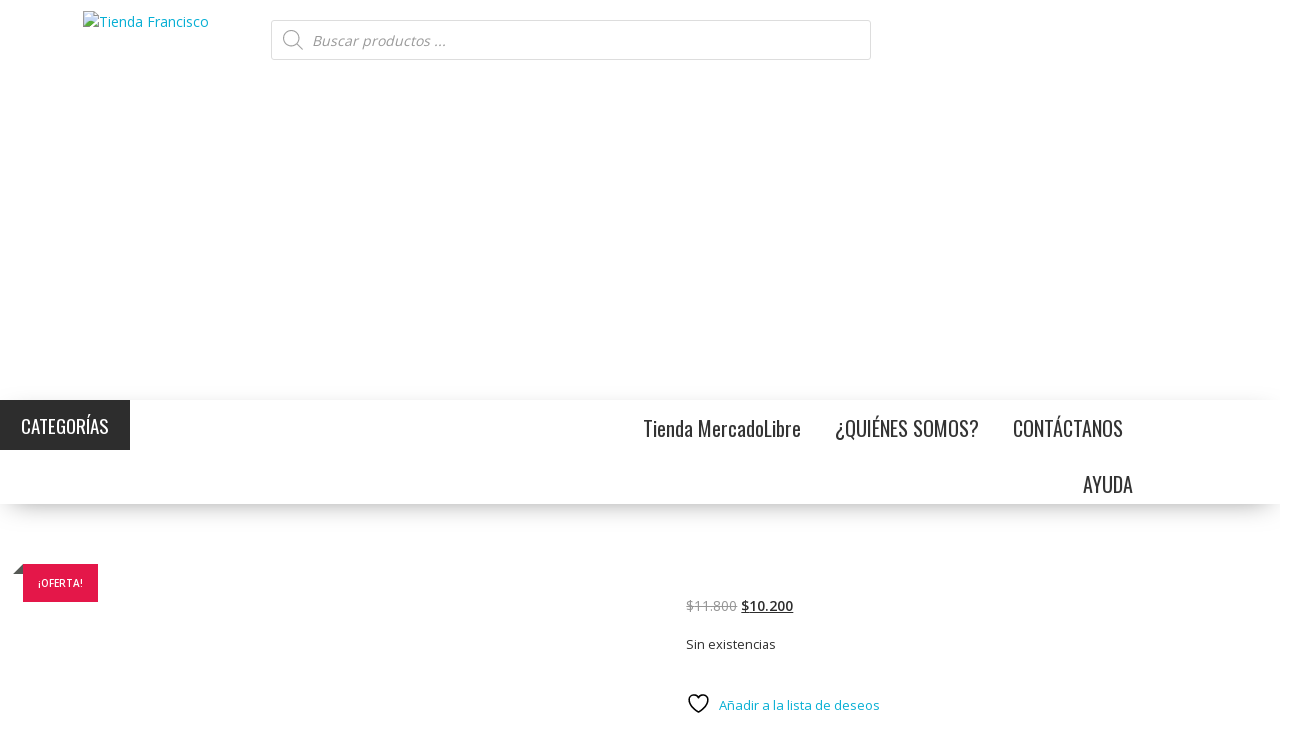

--- FILE ---
content_type: text/html; charset=UTF-8
request_url: https://tiendafrancisco.com/product/harina-de-almendras-x-1-kg-super-oferta/
body_size: 51707
content:
<!DOCTYPE html>
<html dir="ltr" lang="es" prefix="og: https://ogp.me/ns#">
<head>
	<meta charset="UTF-8" />
	<meta name="viewport" content="width=device-width, initial-scale=1" />
	<link rel="profile" href="http://gmpg.org/xfn/11" />
	<link rel="pingback" href="https://tiendafrancisco.com/xmlrpc.php" />
					<script>document.documentElement.className = document.documentElement.className + ' yes-js js_active js'</script>
			<title>Harina De Almendras X 1 Kg Super Oferta! -</title>

		<!-- All in One SEO 4.9.3 - aioseo.com -->
	<meta name="description" content="Harina de almendras con piel x 1 kg Beneficios: Es una fuente de grasas saludables, antioxidantes, proteínas vegetales y vitamina E, calcio, magnesio y cobre. Además, no tiene gluten, y por eso en dietas sin gluten se usa como sustitutivo de otros productos que sí lo tienen como la harina de trigo. con la compra" />
	<meta name="robots" content="max-image-preview:large" />
	<link rel="canonical" href="https://tiendafrancisco.com/product/harina-de-almendras-x-1-kg-super-oferta/" />
	<meta name="generator" content="All in One SEO (AIOSEO) 4.9.3" />
		<meta property="og:locale" content="es_ES" />
		<meta property="og:site_name" content="- TU ESPACIO DE OPORTUNIDADES" />
		<meta property="og:type" content="article" />
		<meta property="og:title" content="Harina De Almendras X 1 Kg Super Oferta! -" />
		<meta property="og:description" content="Harina de almendras con piel x 1 kg Beneficios: Es una fuente de grasas saludables, antioxidantes, proteínas vegetales y vitamina E, calcio, magnesio y cobre. Además, no tiene gluten, y por eso en dietas sin gluten se usa como sustitutivo de otros productos que sí lo tienen como la harina de trigo. con la compra" />
		<meta property="og:url" content="https://tiendafrancisco.com/product/harina-de-almendras-x-1-kg-super-oferta/" />
		<meta property="og:image" content="https://tiendafrancisco.com/wp-content/uploads/2021/09/logo.png" />
		<meta property="og:image:secure_url" content="https://tiendafrancisco.com/wp-content/uploads/2021/09/logo.png" />
		<meta property="article:published_time" content="2021-12-18T15:53:36+00:00" />
		<meta property="article:modified_time" content="2025-01-30T17:09:07+00:00" />
		<meta name="twitter:card" content="summary" />
		<meta name="twitter:title" content="Harina De Almendras X 1 Kg Super Oferta! -" />
		<meta name="twitter:description" content="Harina de almendras con piel x 1 kg Beneficios: Es una fuente de grasas saludables, antioxidantes, proteínas vegetales y vitamina E, calcio, magnesio y cobre. Además, no tiene gluten, y por eso en dietas sin gluten se usa como sustitutivo de otros productos que sí lo tienen como la harina de trigo. con la compra" />
		<meta name="twitter:image" content="https://tiendafrancisco.com/wp-content/uploads/2021/09/logo.png" />
		<script type="application/ld+json" class="aioseo-schema">
			{"@context":"https:\/\/schema.org","@graph":[{"@type":"BreadcrumbList","@id":"https:\/\/tiendafrancisco.com\/product\/harina-de-almendras-x-1-kg-super-oferta\/#breadcrumblist","itemListElement":[{"@type":"ListItem","@id":"https:\/\/tiendafrancisco.com#listItem","position":1,"name":"Inicio","item":"https:\/\/tiendafrancisco.com","nextItem":{"@type":"ListItem","@id":"https:\/\/tiendafrancisco.com\/shop\/#listItem","name":"Tienda"}},{"@type":"ListItem","@id":"https:\/\/tiendafrancisco.com\/shop\/#listItem","position":2,"name":"Tienda","item":"https:\/\/tiendafrancisco.com\/shop\/","nextItem":{"@type":"ListItem","@id":"https:\/\/tiendafrancisco.com\/product-category\/frutos_secos_y_dietetica\/#listItem","name":"Frutos Secos y Diet\u00e9tica"},"previousItem":{"@type":"ListItem","@id":"https:\/\/tiendafrancisco.com#listItem","name":"Inicio"}},{"@type":"ListItem","@id":"https:\/\/tiendafrancisco.com\/product-category\/frutos_secos_y_dietetica\/#listItem","position":3,"name":"Frutos Secos y Diet\u00e9tica","item":"https:\/\/tiendafrancisco.com\/product-category\/frutos_secos_y_dietetica\/","nextItem":{"@type":"ListItem","@id":"https:\/\/tiendafrancisco.com\/product\/harina-de-almendras-x-1-kg-super-oferta\/#listItem","name":"Harina De Almendras X 1 Kg Super Oferta!"},"previousItem":{"@type":"ListItem","@id":"https:\/\/tiendafrancisco.com\/shop\/#listItem","name":"Tienda"}},{"@type":"ListItem","@id":"https:\/\/tiendafrancisco.com\/product\/harina-de-almendras-x-1-kg-super-oferta\/#listItem","position":4,"name":"Harina De Almendras X 1 Kg Super Oferta!","previousItem":{"@type":"ListItem","@id":"https:\/\/tiendafrancisco.com\/product-category\/frutos_secos_y_dietetica\/#listItem","name":"Frutos Secos y Diet\u00e9tica"}}]},{"@type":"ItemPage","@id":"https:\/\/tiendafrancisco.com\/product\/harina-de-almendras-x-1-kg-super-oferta\/#itempage","url":"https:\/\/tiendafrancisco.com\/product\/harina-de-almendras-x-1-kg-super-oferta\/","name":"Harina De Almendras X 1 Kg Super Oferta! -","description":"Harina de almendras con piel x 1 kg Beneficios: Es una fuente de grasas saludables, antioxidantes, prote\u00ednas vegetales y vitamina E, calcio, magnesio y cobre. Adem\u00e1s, no tiene gluten, y por eso en dietas sin gluten se usa como sustitutivo de otros productos que s\u00ed lo tienen como la harina de trigo. con la compra","inLanguage":"es-ES","isPartOf":{"@id":"https:\/\/tiendafrancisco.com\/#website"},"breadcrumb":{"@id":"https:\/\/tiendafrancisco.com\/product\/harina-de-almendras-x-1-kg-super-oferta\/#breadcrumblist"},"image":{"@type":"ImageObject","url":"https:\/\/tiendafrancisco.com\/wp-content\/uploads\/2021\/12\/harina.webp","@id":"https:\/\/tiendafrancisco.com\/product\/harina-de-almendras-x-1-kg-super-oferta\/#mainImage","width":500,"height":433},"primaryImageOfPage":{"@id":"https:\/\/tiendafrancisco.com\/product\/harina-de-almendras-x-1-kg-super-oferta\/#mainImage"},"datePublished":"2021-12-18T15:53:36+00:00","dateModified":"2025-01-30T17:09:07+00:00"},{"@type":"Organization","@id":"https:\/\/tiendafrancisco.com\/#organization","description":"TU ESPACIO DE OPORTUNIDADES","url":"https:\/\/tiendafrancisco.com\/","logo":{"@type":"ImageObject","url":"https:\/\/tiendafrancisco.com\/wp-content\/uploads\/2021\/09\/logo.png","@id":"https:\/\/tiendafrancisco.com\/product\/harina-de-almendras-x-1-kg-super-oferta\/#organizationLogo","width":177,"height":140},"image":{"@id":"https:\/\/tiendafrancisco.com\/product\/harina-de-almendras-x-1-kg-super-oferta\/#organizationLogo"}},{"@type":"WebSite","@id":"https:\/\/tiendafrancisco.com\/#website","url":"https:\/\/tiendafrancisco.com\/","description":"TU ESPACIO DE OPORTUNIDADES","inLanguage":"es-ES","publisher":{"@id":"https:\/\/tiendafrancisco.com\/#organization"}}]}
		</script>
		<!-- All in One SEO -->


<!-- Open Graph Meta Tags generated by Blog2Social 873 - https://www.blog2social.com -->
<meta property="og:title" content="Harina De Almendras X 1 Kg Super Oferta!"/>
<meta property="og:description" content="Harina de almendras con piel x 1 kg  Beneficios:  Es una fuente de grasas saludables, antioxidantes, proteínas vegetales y vitamina E, calcio, magnesio y c"/>
<meta property="og:url" content="/product/harina-de-almendras-x-1-kg-super-oferta/"/>
<meta property="og:image" content="https://tiendafrancisco.com/wp-content/uploads/2021/12/harina.webp"/>
<meta property="og:image:width" content="500" />
<meta property="og:image:height" content="433" />
<meta property="og:type" content="article"/>
<meta property="og:article:published_time" content="2021-12-18 15:53:36"/>
<meta property="og:article:modified_time" content="2025-01-30 17:09:07"/>
<!-- Open Graph Meta Tags generated by Blog2Social 873 - https://www.blog2social.com -->

<!-- Twitter Card generated by Blog2Social 873 - https://www.blog2social.com -->
<meta name="twitter:card" content="summary">
<meta name="twitter:title" content="Harina De Almendras X 1 Kg Super Oferta!"/>
<meta name="twitter:description" content="Harina de almendras con piel x 1 kg  Beneficios:  Es una fuente de grasas saludables, antioxidantes, proteínas vegetales y vitamina E, calcio, magnesio y c"/>
<meta name="twitter:image" content="https://tiendafrancisco.com/wp-content/uploads/2021/12/harina.webp"/>
<!-- Twitter Card generated by Blog2Social 873 - https://www.blog2social.com -->
<meta name="author" content="tiendafran"/>
<link rel='dns-prefetch' href='//fonts.googleapis.com' />
<link rel="alternate" type="application/rss+xml" title=" &raquo; Feed" href="https://tiendafrancisco.com/feed/" />
<link rel="alternate" type="application/rss+xml" title=" &raquo; Feed de los comentarios" href="https://tiendafrancisco.com/comments/feed/" />
<link rel="alternate" type="application/rss+xml" title=" &raquo; Comentario Harina De Almendras X 1 Kg Super Oferta! del feed" href="https://tiendafrancisco.com/product/harina-de-almendras-x-1-kg-super-oferta/feed/" />
		<!-- This site uses the Google Analytics by MonsterInsights plugin v9.11.1 - Using Analytics tracking - https://www.monsterinsights.com/ -->
							<script src="//www.googletagmanager.com/gtag/js?id=G-CZZYQSWHZV"  data-cfasync="false" data-wpfc-render="false" type="text/javascript" async></script>
			<script data-cfasync="false" data-wpfc-render="false" type="text/javascript">
				var mi_version = '9.11.1';
				var mi_track_user = true;
				var mi_no_track_reason = '';
								var MonsterInsightsDefaultLocations = {"page_location":"https:\/\/tiendafrancisco.com\/product\/harina-de-almendras-x-1-kg-super-oferta\/"};
								if ( typeof MonsterInsightsPrivacyGuardFilter === 'function' ) {
					var MonsterInsightsLocations = (typeof MonsterInsightsExcludeQuery === 'object') ? MonsterInsightsPrivacyGuardFilter( MonsterInsightsExcludeQuery ) : MonsterInsightsPrivacyGuardFilter( MonsterInsightsDefaultLocations );
				} else {
					var MonsterInsightsLocations = (typeof MonsterInsightsExcludeQuery === 'object') ? MonsterInsightsExcludeQuery : MonsterInsightsDefaultLocations;
				}

								var disableStrs = [
										'ga-disable-G-CZZYQSWHZV',
									];

				/* Function to detect opted out users */
				function __gtagTrackerIsOptedOut() {
					for (var index = 0; index < disableStrs.length; index++) {
						if (document.cookie.indexOf(disableStrs[index] + '=true') > -1) {
							return true;
						}
					}

					return false;
				}

				/* Disable tracking if the opt-out cookie exists. */
				if (__gtagTrackerIsOptedOut()) {
					for (var index = 0; index < disableStrs.length; index++) {
						window[disableStrs[index]] = true;
					}
				}

				/* Opt-out function */
				function __gtagTrackerOptout() {
					for (var index = 0; index < disableStrs.length; index++) {
						document.cookie = disableStrs[index] + '=true; expires=Thu, 31 Dec 2099 23:59:59 UTC; path=/';
						window[disableStrs[index]] = true;
					}
				}

				if ('undefined' === typeof gaOptout) {
					function gaOptout() {
						__gtagTrackerOptout();
					}
				}
								window.dataLayer = window.dataLayer || [];

				window.MonsterInsightsDualTracker = {
					helpers: {},
					trackers: {},
				};
				if (mi_track_user) {
					function __gtagDataLayer() {
						dataLayer.push(arguments);
					}

					function __gtagTracker(type, name, parameters) {
						if (!parameters) {
							parameters = {};
						}

						if (parameters.send_to) {
							__gtagDataLayer.apply(null, arguments);
							return;
						}

						if (type === 'event') {
														parameters.send_to = monsterinsights_frontend.v4_id;
							var hookName = name;
							if (typeof parameters['event_category'] !== 'undefined') {
								hookName = parameters['event_category'] + ':' + name;
							}

							if (typeof MonsterInsightsDualTracker.trackers[hookName] !== 'undefined') {
								MonsterInsightsDualTracker.trackers[hookName](parameters);
							} else {
								__gtagDataLayer('event', name, parameters);
							}
							
						} else {
							__gtagDataLayer.apply(null, arguments);
						}
					}

					__gtagTracker('js', new Date());
					__gtagTracker('set', {
						'developer_id.dZGIzZG': true,
											});
					if ( MonsterInsightsLocations.page_location ) {
						__gtagTracker('set', MonsterInsightsLocations);
					}
										__gtagTracker('config', 'G-CZZYQSWHZV', {"forceSSL":"true","link_attribution":"true"} );
										window.gtag = __gtagTracker;										(function () {
						/* https://developers.google.com/analytics/devguides/collection/analyticsjs/ */
						/* ga and __gaTracker compatibility shim. */
						var noopfn = function () {
							return null;
						};
						var newtracker = function () {
							return new Tracker();
						};
						var Tracker = function () {
							return null;
						};
						var p = Tracker.prototype;
						p.get = noopfn;
						p.set = noopfn;
						p.send = function () {
							var args = Array.prototype.slice.call(arguments);
							args.unshift('send');
							__gaTracker.apply(null, args);
						};
						var __gaTracker = function () {
							var len = arguments.length;
							if (len === 0) {
								return;
							}
							var f = arguments[len - 1];
							if (typeof f !== 'object' || f === null || typeof f.hitCallback !== 'function') {
								if ('send' === arguments[0]) {
									var hitConverted, hitObject = false, action;
									if ('event' === arguments[1]) {
										if ('undefined' !== typeof arguments[3]) {
											hitObject = {
												'eventAction': arguments[3],
												'eventCategory': arguments[2],
												'eventLabel': arguments[4],
												'value': arguments[5] ? arguments[5] : 1,
											}
										}
									}
									if ('pageview' === arguments[1]) {
										if ('undefined' !== typeof arguments[2]) {
											hitObject = {
												'eventAction': 'page_view',
												'page_path': arguments[2],
											}
										}
									}
									if (typeof arguments[2] === 'object') {
										hitObject = arguments[2];
									}
									if (typeof arguments[5] === 'object') {
										Object.assign(hitObject, arguments[5]);
									}
									if ('undefined' !== typeof arguments[1].hitType) {
										hitObject = arguments[1];
										if ('pageview' === hitObject.hitType) {
											hitObject.eventAction = 'page_view';
										}
									}
									if (hitObject) {
										action = 'timing' === arguments[1].hitType ? 'timing_complete' : hitObject.eventAction;
										hitConverted = mapArgs(hitObject);
										__gtagTracker('event', action, hitConverted);
									}
								}
								return;
							}

							function mapArgs(args) {
								var arg, hit = {};
								var gaMap = {
									'eventCategory': 'event_category',
									'eventAction': 'event_action',
									'eventLabel': 'event_label',
									'eventValue': 'event_value',
									'nonInteraction': 'non_interaction',
									'timingCategory': 'event_category',
									'timingVar': 'name',
									'timingValue': 'value',
									'timingLabel': 'event_label',
									'page': 'page_path',
									'location': 'page_location',
									'title': 'page_title',
									'referrer' : 'page_referrer',
								};
								for (arg in args) {
																		if (!(!args.hasOwnProperty(arg) || !gaMap.hasOwnProperty(arg))) {
										hit[gaMap[arg]] = args[arg];
									} else {
										hit[arg] = args[arg];
									}
								}
								return hit;
							}

							try {
								f.hitCallback();
							} catch (ex) {
							}
						};
						__gaTracker.create = newtracker;
						__gaTracker.getByName = newtracker;
						__gaTracker.getAll = function () {
							return [];
						};
						__gaTracker.remove = noopfn;
						__gaTracker.loaded = true;
						window['__gaTracker'] = __gaTracker;
					})();
									} else {
										console.log("");
					(function () {
						function __gtagTracker() {
							return null;
						}

						window['__gtagTracker'] = __gtagTracker;
						window['gtag'] = __gtagTracker;
					})();
									}
			</script>
							<!-- / Google Analytics by MonsterInsights -->
		<script type="text/javascript">
/* <![CDATA[ */
window._wpemojiSettings = {"baseUrl":"https:\/\/s.w.org\/images\/core\/emoji\/15.0.3\/72x72\/","ext":".png","svgUrl":"https:\/\/s.w.org\/images\/core\/emoji\/15.0.3\/svg\/","svgExt":".svg","source":{"concatemoji":"https:\/\/tiendafrancisco.com\/wp-includes\/js\/wp-emoji-release.min.js?ver=6.6.4"}};
/*! This file is auto-generated */
!function(i,n){var o,s,e;function c(e){try{var t={supportTests:e,timestamp:(new Date).valueOf()};sessionStorage.setItem(o,JSON.stringify(t))}catch(e){}}function p(e,t,n){e.clearRect(0,0,e.canvas.width,e.canvas.height),e.fillText(t,0,0);var t=new Uint32Array(e.getImageData(0,0,e.canvas.width,e.canvas.height).data),r=(e.clearRect(0,0,e.canvas.width,e.canvas.height),e.fillText(n,0,0),new Uint32Array(e.getImageData(0,0,e.canvas.width,e.canvas.height).data));return t.every(function(e,t){return e===r[t]})}function u(e,t,n){switch(t){case"flag":return n(e,"\ud83c\udff3\ufe0f\u200d\u26a7\ufe0f","\ud83c\udff3\ufe0f\u200b\u26a7\ufe0f")?!1:!n(e,"\ud83c\uddfa\ud83c\uddf3","\ud83c\uddfa\u200b\ud83c\uddf3")&&!n(e,"\ud83c\udff4\udb40\udc67\udb40\udc62\udb40\udc65\udb40\udc6e\udb40\udc67\udb40\udc7f","\ud83c\udff4\u200b\udb40\udc67\u200b\udb40\udc62\u200b\udb40\udc65\u200b\udb40\udc6e\u200b\udb40\udc67\u200b\udb40\udc7f");case"emoji":return!n(e,"\ud83d\udc26\u200d\u2b1b","\ud83d\udc26\u200b\u2b1b")}return!1}function f(e,t,n){var r="undefined"!=typeof WorkerGlobalScope&&self instanceof WorkerGlobalScope?new OffscreenCanvas(300,150):i.createElement("canvas"),a=r.getContext("2d",{willReadFrequently:!0}),o=(a.textBaseline="top",a.font="600 32px Arial",{});return e.forEach(function(e){o[e]=t(a,e,n)}),o}function t(e){var t=i.createElement("script");t.src=e,t.defer=!0,i.head.appendChild(t)}"undefined"!=typeof Promise&&(o="wpEmojiSettingsSupports",s=["flag","emoji"],n.supports={everything:!0,everythingExceptFlag:!0},e=new Promise(function(e){i.addEventListener("DOMContentLoaded",e,{once:!0})}),new Promise(function(t){var n=function(){try{var e=JSON.parse(sessionStorage.getItem(o));if("object"==typeof e&&"number"==typeof e.timestamp&&(new Date).valueOf()<e.timestamp+604800&&"object"==typeof e.supportTests)return e.supportTests}catch(e){}return null}();if(!n){if("undefined"!=typeof Worker&&"undefined"!=typeof OffscreenCanvas&&"undefined"!=typeof URL&&URL.createObjectURL&&"undefined"!=typeof Blob)try{var e="postMessage("+f.toString()+"("+[JSON.stringify(s),u.toString(),p.toString()].join(",")+"));",r=new Blob([e],{type:"text/javascript"}),a=new Worker(URL.createObjectURL(r),{name:"wpTestEmojiSupports"});return void(a.onmessage=function(e){c(n=e.data),a.terminate(),t(n)})}catch(e){}c(n=f(s,u,p))}t(n)}).then(function(e){for(var t in e)n.supports[t]=e[t],n.supports.everything=n.supports.everything&&n.supports[t],"flag"!==t&&(n.supports.everythingExceptFlag=n.supports.everythingExceptFlag&&n.supports[t]);n.supports.everythingExceptFlag=n.supports.everythingExceptFlag&&!n.supports.flag,n.DOMReady=!1,n.readyCallback=function(){n.DOMReady=!0}}).then(function(){return e}).then(function(){var e;n.supports.everything||(n.readyCallback(),(e=n.source||{}).concatemoji?t(e.concatemoji):e.wpemoji&&e.twemoji&&(t(e.twemoji),t(e.wpemoji)))}))}((window,document),window._wpemojiSettings);
/* ]]> */
</script>

<link rel='stylesheet' id='hfe-widgets-style-css' href='https://tiendafrancisco.com/wp-content/plugins/header-footer-elementor/inc/widgets-css/frontend.css?ver=2.8.0' type='text/css' media='all' />
<link rel='stylesheet' id='hfe-woo-product-grid-css' href='https://tiendafrancisco.com/wp-content/plugins/header-footer-elementor/inc/widgets-css/woo-products.css?ver=2.8.0' type='text/css' media='all' />
<style id='wp-emoji-styles-inline-css' type='text/css'>

	img.wp-smiley, img.emoji {
		display: inline !important;
		border: none !important;
		box-shadow: none !important;
		height: 1em !important;
		width: 1em !important;
		margin: 0 0.07em !important;
		vertical-align: -0.1em !important;
		background: none !important;
		padding: 0 !important;
	}
</style>
<link rel='stylesheet' id='wp-block-library-css' href='https://tiendafrancisco.com/wp-includes/css/dist/block-library/style.min.css?ver=6.6.4' type='text/css' media='all' />
<style id='wp-block-library-theme-inline-css' type='text/css'>
.wp-block-audio :where(figcaption){color:#555;font-size:13px;text-align:center}.is-dark-theme .wp-block-audio :where(figcaption){color:#ffffffa6}.wp-block-audio{margin:0 0 1em}.wp-block-code{border:1px solid #ccc;border-radius:4px;font-family:Menlo,Consolas,monaco,monospace;padding:.8em 1em}.wp-block-embed :where(figcaption){color:#555;font-size:13px;text-align:center}.is-dark-theme .wp-block-embed :where(figcaption){color:#ffffffa6}.wp-block-embed{margin:0 0 1em}.blocks-gallery-caption{color:#555;font-size:13px;text-align:center}.is-dark-theme .blocks-gallery-caption{color:#ffffffa6}:root :where(.wp-block-image figcaption){color:#555;font-size:13px;text-align:center}.is-dark-theme :root :where(.wp-block-image figcaption){color:#ffffffa6}.wp-block-image{margin:0 0 1em}.wp-block-pullquote{border-bottom:4px solid;border-top:4px solid;color:currentColor;margin-bottom:1.75em}.wp-block-pullquote cite,.wp-block-pullquote footer,.wp-block-pullquote__citation{color:currentColor;font-size:.8125em;font-style:normal;text-transform:uppercase}.wp-block-quote{border-left:.25em solid;margin:0 0 1.75em;padding-left:1em}.wp-block-quote cite,.wp-block-quote footer{color:currentColor;font-size:.8125em;font-style:normal;position:relative}.wp-block-quote.has-text-align-right{border-left:none;border-right:.25em solid;padding-left:0;padding-right:1em}.wp-block-quote.has-text-align-center{border:none;padding-left:0}.wp-block-quote.is-large,.wp-block-quote.is-style-large,.wp-block-quote.is-style-plain{border:none}.wp-block-search .wp-block-search__label{font-weight:700}.wp-block-search__button{border:1px solid #ccc;padding:.375em .625em}:where(.wp-block-group.has-background){padding:1.25em 2.375em}.wp-block-separator.has-css-opacity{opacity:.4}.wp-block-separator{border:none;border-bottom:2px solid;margin-left:auto;margin-right:auto}.wp-block-separator.has-alpha-channel-opacity{opacity:1}.wp-block-separator:not(.is-style-wide):not(.is-style-dots){width:100px}.wp-block-separator.has-background:not(.is-style-dots){border-bottom:none;height:1px}.wp-block-separator.has-background:not(.is-style-wide):not(.is-style-dots){height:2px}.wp-block-table{margin:0 0 1em}.wp-block-table td,.wp-block-table th{word-break:normal}.wp-block-table :where(figcaption){color:#555;font-size:13px;text-align:center}.is-dark-theme .wp-block-table :where(figcaption){color:#ffffffa6}.wp-block-video :where(figcaption){color:#555;font-size:13px;text-align:center}.is-dark-theme .wp-block-video :where(figcaption){color:#ffffffa6}.wp-block-video{margin:0 0 1em}:root :where(.wp-block-template-part.has-background){margin-bottom:0;margin-top:0;padding:1.25em 2.375em}
</style>
<link rel='stylesheet' id='aioseo/css/src/vue/standalone/blocks/table-of-contents/global.scss-css' href='https://tiendafrancisco.com/wp-content/plugins/all-in-one-seo-pack/dist/Lite/assets/css/table-of-contents/global.e90f6d47.css?ver=4.9.3' type='text/css' media='all' />
<link rel='stylesheet' id='magnific-popup-css' href='https://tiendafrancisco.com/wp-content/plugins/gutentor/assets/library/magnific-popup/magnific-popup.min.css?ver=1.8.0' type='text/css' media='all' />
<link rel='stylesheet' id='slick-css' href='https://tiendafrancisco.com/wp-content/plugins/gutentor/assets/library/slick/slick.min.css?ver=1.8.1' type='text/css' media='all' />
<style id='joinchat-button-style-inline-css' type='text/css'>
.wp-block-joinchat-button{border:none!important;text-align:center}.wp-block-joinchat-button figure{display:table;margin:0 auto;padding:0}.wp-block-joinchat-button figcaption{font:normal normal 400 .6em/2em var(--wp--preset--font-family--system-font,sans-serif);margin:0;padding:0}.wp-block-joinchat-button .joinchat-button__qr{background-color:#fff;border:6px solid #25d366;border-radius:30px;box-sizing:content-box;display:block;height:200px;margin:auto;overflow:hidden;padding:10px;width:200px}.wp-block-joinchat-button .joinchat-button__qr canvas,.wp-block-joinchat-button .joinchat-button__qr img{display:block;margin:auto}.wp-block-joinchat-button .joinchat-button__link{align-items:center;background-color:#25d366;border:6px solid #25d366;border-radius:30px;display:inline-flex;flex-flow:row nowrap;justify-content:center;line-height:1.25em;margin:0 auto;text-decoration:none}.wp-block-joinchat-button .joinchat-button__link:before{background:transparent var(--joinchat-ico) no-repeat center;background-size:100%;content:"";display:block;height:1.5em;margin:-.75em .75em -.75em 0;width:1.5em}.wp-block-joinchat-button figure+.joinchat-button__link{margin-top:10px}@media (orientation:landscape)and (min-height:481px),(orientation:portrait)and (min-width:481px){.wp-block-joinchat-button.joinchat-button--qr-only figure+.joinchat-button__link{display:none}}@media (max-width:480px),(orientation:landscape)and (max-height:480px){.wp-block-joinchat-button figure{display:none}}

</style>
<link rel='stylesheet' id='jquery-selectBox-css' href='https://tiendafrancisco.com/wp-content/plugins/yith-woocommerce-wishlist/assets/css/jquery.selectBox.css?ver=1.2.0' type='text/css' media='all' />
<link rel='stylesheet' id='woocommerce_prettyPhoto_css-css' href='//tiendafrancisco.com/wp-content/plugins/woocommerce/assets/css/prettyPhoto.css?ver=3.1.6' type='text/css' media='all' />
<link rel='stylesheet' id='yith-wcwl-main-css' href='https://tiendafrancisco.com/wp-content/plugins/yith-woocommerce-wishlist/assets/css/style.css?ver=4.10.2' type='text/css' media='all' />
<style id='yith-wcwl-main-inline-css' type='text/css'>
 :root { --color-add-to-wishlist-background: #333333; --color-add-to-wishlist-text: #FFFFFF; --color-add-to-wishlist-border: #333333; --color-add-to-wishlist-background-hover: #333333; --color-add-to-wishlist-text-hover: #FFFFFF; --color-add-to-wishlist-border-hover: #333333; --rounded-corners-radius: 16px; --add-to-cart-rounded-corners-radius: 16px; --color-headers-background: #F4F4F4; --feedback-duration: 3s } 
 :root { --color-add-to-wishlist-background: #333333; --color-add-to-wishlist-text: #FFFFFF; --color-add-to-wishlist-border: #333333; --color-add-to-wishlist-background-hover: #333333; --color-add-to-wishlist-text-hover: #FFFFFF; --color-add-to-wishlist-border-hover: #333333; --rounded-corners-radius: 16px; --add-to-cart-rounded-corners-radius: 16px; --color-headers-background: #F4F4F4; --feedback-duration: 3s } 
</style>
<link rel='stylesheet' id='fontawesome-css' href='https://tiendafrancisco.com/wp-content/plugins/gutentor/assets/library/fontawesome/css/all.min.css?ver=5.12.0' type='text/css' media='all' />
<link rel='stylesheet' id='wpness-grid-css' href='https://tiendafrancisco.com/wp-content/plugins/gutentor/assets/library/wpness-grid/wpness-grid.css?ver=1.0.0' type='text/css' media='all' />
<link rel='stylesheet' id='animate-css' href='https://tiendafrancisco.com/wp-content/plugins/gutentor/assets/library/animatecss/animate.min.css?ver=3.7.2' type='text/css' media='all' />
<link rel='stylesheet' id='wp-components-css' href='https://tiendafrancisco.com/wp-includes/css/dist/components/style.min.css?ver=6.6.4' type='text/css' media='all' />
<link rel='stylesheet' id='wp-preferences-css' href='https://tiendafrancisco.com/wp-includes/css/dist/preferences/style.min.css?ver=6.6.4' type='text/css' media='all' />
<link rel='stylesheet' id='wp-block-editor-css' href='https://tiendafrancisco.com/wp-includes/css/dist/block-editor/style.min.css?ver=6.6.4' type='text/css' media='all' />
<link rel='stylesheet' id='wp-reusable-blocks-css' href='https://tiendafrancisco.com/wp-includes/css/dist/reusable-blocks/style.min.css?ver=6.6.4' type='text/css' media='all' />
<link rel='stylesheet' id='wp-patterns-css' href='https://tiendafrancisco.com/wp-includes/css/dist/patterns/style.min.css?ver=6.6.4' type='text/css' media='all' />
<link rel='stylesheet' id='wp-editor-css' href='https://tiendafrancisco.com/wp-includes/css/dist/editor/style.min.css?ver=6.6.4' type='text/css' media='all' />
<link rel='stylesheet' id='gutentor-css' href='https://tiendafrancisco.com/wp-content/plugins/gutentor/dist/blocks.style.build.css?ver=3.5.4' type='text/css' media='all' />
<style id='classic-theme-styles-inline-css' type='text/css'>
/*! This file is auto-generated */
.wp-block-button__link{color:#fff;background-color:#32373c;border-radius:9999px;box-shadow:none;text-decoration:none;padding:calc(.667em + 2px) calc(1.333em + 2px);font-size:1.125em}.wp-block-file__button{background:#32373c;color:#fff;text-decoration:none}
</style>
<style id='global-styles-inline-css' type='text/css'>
:root{--wp--preset--aspect-ratio--square: 1;--wp--preset--aspect-ratio--4-3: 4/3;--wp--preset--aspect-ratio--3-4: 3/4;--wp--preset--aspect-ratio--3-2: 3/2;--wp--preset--aspect-ratio--2-3: 2/3;--wp--preset--aspect-ratio--16-9: 16/9;--wp--preset--aspect-ratio--9-16: 9/16;--wp--preset--color--black: #000000;--wp--preset--color--cyan-bluish-gray: #abb8c3;--wp--preset--color--white: #ffffff;--wp--preset--color--pale-pink: #f78da7;--wp--preset--color--vivid-red: #cf2e2e;--wp--preset--color--luminous-vivid-orange: #ff6900;--wp--preset--color--luminous-vivid-amber: #fcb900;--wp--preset--color--light-green-cyan: #7bdcb5;--wp--preset--color--vivid-green-cyan: #00d084;--wp--preset--color--pale-cyan-blue: #8ed1fc;--wp--preset--color--vivid-cyan-blue: #0693e3;--wp--preset--color--vivid-purple: #9b51e0;--wp--preset--gradient--vivid-cyan-blue-to-vivid-purple: linear-gradient(135deg,rgba(6,147,227,1) 0%,rgb(155,81,224) 100%);--wp--preset--gradient--light-green-cyan-to-vivid-green-cyan: linear-gradient(135deg,rgb(122,220,180) 0%,rgb(0,208,130) 100%);--wp--preset--gradient--luminous-vivid-amber-to-luminous-vivid-orange: linear-gradient(135deg,rgba(252,185,0,1) 0%,rgba(255,105,0,1) 100%);--wp--preset--gradient--luminous-vivid-orange-to-vivid-red: linear-gradient(135deg,rgba(255,105,0,1) 0%,rgb(207,46,46) 100%);--wp--preset--gradient--very-light-gray-to-cyan-bluish-gray: linear-gradient(135deg,rgb(238,238,238) 0%,rgb(169,184,195) 100%);--wp--preset--gradient--cool-to-warm-spectrum: linear-gradient(135deg,rgb(74,234,220) 0%,rgb(151,120,209) 20%,rgb(207,42,186) 40%,rgb(238,44,130) 60%,rgb(251,105,98) 80%,rgb(254,248,76) 100%);--wp--preset--gradient--blush-light-purple: linear-gradient(135deg,rgb(255,206,236) 0%,rgb(152,150,240) 100%);--wp--preset--gradient--blush-bordeaux: linear-gradient(135deg,rgb(254,205,165) 0%,rgb(254,45,45) 50%,rgb(107,0,62) 100%);--wp--preset--gradient--luminous-dusk: linear-gradient(135deg,rgb(255,203,112) 0%,rgb(199,81,192) 50%,rgb(65,88,208) 100%);--wp--preset--gradient--pale-ocean: linear-gradient(135deg,rgb(255,245,203) 0%,rgb(182,227,212) 50%,rgb(51,167,181) 100%);--wp--preset--gradient--electric-grass: linear-gradient(135deg,rgb(202,248,128) 0%,rgb(113,206,126) 100%);--wp--preset--gradient--midnight: linear-gradient(135deg,rgb(2,3,129) 0%,rgb(40,116,252) 100%);--wp--preset--font-size--small: 13px;--wp--preset--font-size--medium: 20px;--wp--preset--font-size--large: 36px;--wp--preset--font-size--x-large: 42px;--wp--preset--spacing--20: 0.44rem;--wp--preset--spacing--30: 0.67rem;--wp--preset--spacing--40: 1rem;--wp--preset--spacing--50: 1.5rem;--wp--preset--spacing--60: 2.25rem;--wp--preset--spacing--70: 3.38rem;--wp--preset--spacing--80: 5.06rem;--wp--preset--shadow--natural: 6px 6px 9px rgba(0, 0, 0, 0.2);--wp--preset--shadow--deep: 12px 12px 50px rgba(0, 0, 0, 0.4);--wp--preset--shadow--sharp: 6px 6px 0px rgba(0, 0, 0, 0.2);--wp--preset--shadow--outlined: 6px 6px 0px -3px rgba(255, 255, 255, 1), 6px 6px rgba(0, 0, 0, 1);--wp--preset--shadow--crisp: 6px 6px 0px rgba(0, 0, 0, 1);}:where(.is-layout-flex){gap: 0.5em;}:where(.is-layout-grid){gap: 0.5em;}body .is-layout-flex{display: flex;}.is-layout-flex{flex-wrap: wrap;align-items: center;}.is-layout-flex > :is(*, div){margin: 0;}body .is-layout-grid{display: grid;}.is-layout-grid > :is(*, div){margin: 0;}:where(.wp-block-columns.is-layout-flex){gap: 2em;}:where(.wp-block-columns.is-layout-grid){gap: 2em;}:where(.wp-block-post-template.is-layout-flex){gap: 1.25em;}:where(.wp-block-post-template.is-layout-grid){gap: 1.25em;}.has-black-color{color: var(--wp--preset--color--black) !important;}.has-cyan-bluish-gray-color{color: var(--wp--preset--color--cyan-bluish-gray) !important;}.has-white-color{color: var(--wp--preset--color--white) !important;}.has-pale-pink-color{color: var(--wp--preset--color--pale-pink) !important;}.has-vivid-red-color{color: var(--wp--preset--color--vivid-red) !important;}.has-luminous-vivid-orange-color{color: var(--wp--preset--color--luminous-vivid-orange) !important;}.has-luminous-vivid-amber-color{color: var(--wp--preset--color--luminous-vivid-amber) !important;}.has-light-green-cyan-color{color: var(--wp--preset--color--light-green-cyan) !important;}.has-vivid-green-cyan-color{color: var(--wp--preset--color--vivid-green-cyan) !important;}.has-pale-cyan-blue-color{color: var(--wp--preset--color--pale-cyan-blue) !important;}.has-vivid-cyan-blue-color{color: var(--wp--preset--color--vivid-cyan-blue) !important;}.has-vivid-purple-color{color: var(--wp--preset--color--vivid-purple) !important;}.has-black-background-color{background-color: var(--wp--preset--color--black) !important;}.has-cyan-bluish-gray-background-color{background-color: var(--wp--preset--color--cyan-bluish-gray) !important;}.has-white-background-color{background-color: var(--wp--preset--color--white) !important;}.has-pale-pink-background-color{background-color: var(--wp--preset--color--pale-pink) !important;}.has-vivid-red-background-color{background-color: var(--wp--preset--color--vivid-red) !important;}.has-luminous-vivid-orange-background-color{background-color: var(--wp--preset--color--luminous-vivid-orange) !important;}.has-luminous-vivid-amber-background-color{background-color: var(--wp--preset--color--luminous-vivid-amber) !important;}.has-light-green-cyan-background-color{background-color: var(--wp--preset--color--light-green-cyan) !important;}.has-vivid-green-cyan-background-color{background-color: var(--wp--preset--color--vivid-green-cyan) !important;}.has-pale-cyan-blue-background-color{background-color: var(--wp--preset--color--pale-cyan-blue) !important;}.has-vivid-cyan-blue-background-color{background-color: var(--wp--preset--color--vivid-cyan-blue) !important;}.has-vivid-purple-background-color{background-color: var(--wp--preset--color--vivid-purple) !important;}.has-black-border-color{border-color: var(--wp--preset--color--black) !important;}.has-cyan-bluish-gray-border-color{border-color: var(--wp--preset--color--cyan-bluish-gray) !important;}.has-white-border-color{border-color: var(--wp--preset--color--white) !important;}.has-pale-pink-border-color{border-color: var(--wp--preset--color--pale-pink) !important;}.has-vivid-red-border-color{border-color: var(--wp--preset--color--vivid-red) !important;}.has-luminous-vivid-orange-border-color{border-color: var(--wp--preset--color--luminous-vivid-orange) !important;}.has-luminous-vivid-amber-border-color{border-color: var(--wp--preset--color--luminous-vivid-amber) !important;}.has-light-green-cyan-border-color{border-color: var(--wp--preset--color--light-green-cyan) !important;}.has-vivid-green-cyan-border-color{border-color: var(--wp--preset--color--vivid-green-cyan) !important;}.has-pale-cyan-blue-border-color{border-color: var(--wp--preset--color--pale-cyan-blue) !important;}.has-vivid-cyan-blue-border-color{border-color: var(--wp--preset--color--vivid-cyan-blue) !important;}.has-vivid-purple-border-color{border-color: var(--wp--preset--color--vivid-purple) !important;}.has-vivid-cyan-blue-to-vivid-purple-gradient-background{background: var(--wp--preset--gradient--vivid-cyan-blue-to-vivid-purple) !important;}.has-light-green-cyan-to-vivid-green-cyan-gradient-background{background: var(--wp--preset--gradient--light-green-cyan-to-vivid-green-cyan) !important;}.has-luminous-vivid-amber-to-luminous-vivid-orange-gradient-background{background: var(--wp--preset--gradient--luminous-vivid-amber-to-luminous-vivid-orange) !important;}.has-luminous-vivid-orange-to-vivid-red-gradient-background{background: var(--wp--preset--gradient--luminous-vivid-orange-to-vivid-red) !important;}.has-very-light-gray-to-cyan-bluish-gray-gradient-background{background: var(--wp--preset--gradient--very-light-gray-to-cyan-bluish-gray) !important;}.has-cool-to-warm-spectrum-gradient-background{background: var(--wp--preset--gradient--cool-to-warm-spectrum) !important;}.has-blush-light-purple-gradient-background{background: var(--wp--preset--gradient--blush-light-purple) !important;}.has-blush-bordeaux-gradient-background{background: var(--wp--preset--gradient--blush-bordeaux) !important;}.has-luminous-dusk-gradient-background{background: var(--wp--preset--gradient--luminous-dusk) !important;}.has-pale-ocean-gradient-background{background: var(--wp--preset--gradient--pale-ocean) !important;}.has-electric-grass-gradient-background{background: var(--wp--preset--gradient--electric-grass) !important;}.has-midnight-gradient-background{background: var(--wp--preset--gradient--midnight) !important;}.has-small-font-size{font-size: var(--wp--preset--font-size--small) !important;}.has-medium-font-size{font-size: var(--wp--preset--font-size--medium) !important;}.has-large-font-size{font-size: var(--wp--preset--font-size--large) !important;}.has-x-large-font-size{font-size: var(--wp--preset--font-size--x-large) !important;}
:where(.wp-block-post-template.is-layout-flex){gap: 1.25em;}:where(.wp-block-post-template.is-layout-grid){gap: 1.25em;}
:where(.wp-block-columns.is-layout-flex){gap: 2em;}:where(.wp-block-columns.is-layout-grid){gap: 2em;}
:root :where(.wp-block-pullquote){font-size: 1.5em;line-height: 1.6;}
</style>
<link rel='stylesheet' id='points-and-rewards-for-woocommerce-css' href='https://tiendafrancisco.com/wp-content/plugins/points-and-rewards-for-woocommerce/public/css/points-rewards-for-woocommerce-public.min.css?ver=2.9.0' type='text/css' media='all' />
<link rel='stylesheet' id='photoswipe-css' href='https://tiendafrancisco.com/wp-content/plugins/woocommerce/assets/css/photoswipe/photoswipe.min.css?ver=9.8.6' type='text/css' media='all' />
<link rel='stylesheet' id='photoswipe-default-skin-css' href='https://tiendafrancisco.com/wp-content/plugins/woocommerce/assets/css/photoswipe/default-skin/default-skin.min.css?ver=9.8.6' type='text/css' media='all' />
<link rel='stylesheet' id='woocommerce-layout-css' href='https://tiendafrancisco.com/wp-content/plugins/woocommerce/assets/css/woocommerce-layout.css?ver=9.8.6' type='text/css' media='all' />
<link rel='stylesheet' id='woocommerce-smallscreen-css' href='https://tiendafrancisco.com/wp-content/plugins/woocommerce/assets/css/woocommerce-smallscreen.css?ver=9.8.6' type='text/css' media='only screen and (max-width: 768px)' />
<link rel='stylesheet' id='woocommerce-general-css' href='https://tiendafrancisco.com/wp-content/plugins/woocommerce/assets/css/woocommerce.css?ver=9.8.6' type='text/css' media='all' />
<style id='woocommerce-inline-inline-css' type='text/css'>
.woocommerce form .form-row .required { visibility: visible; }
</style>
<link rel='stylesheet' id='hfe-style-css' href='https://tiendafrancisco.com/wp-content/plugins/header-footer-elementor/assets/css/header-footer-elementor.css?ver=2.8.0' type='text/css' media='all' />
<link rel='stylesheet' id='elementor-icons-css' href='https://tiendafrancisco.com/wp-content/plugins/elementor/assets/lib/eicons/css/elementor-icons.min.css?ver=5.45.0' type='text/css' media='all' />
<style id='elementor-icons-inline-css' type='text/css'>

		.elementor-add-new-section .elementor-add-templately-promo-button{
            background-color: #5d4fff !important;
            background-image: url(https://tiendafrancisco.com/wp-content/plugins/essential-addons-for-elementor-lite/assets/admin/images/templately/logo-icon.svg);
            background-repeat: no-repeat;
            background-position: center center;
            position: relative;
        }
        
		.elementor-add-new-section .elementor-add-templately-promo-button > i{
            height: 12px;
        }
        
        body .elementor-add-new-section .elementor-add-section-area-button {
            margin-left: 0;
        }

		.elementor-add-new-section .elementor-add-templately-promo-button{
            background-color: #5d4fff !important;
            background-image: url(https://tiendafrancisco.com/wp-content/plugins/essential-addons-for-elementor-lite/assets/admin/images/templately/logo-icon.svg);
            background-repeat: no-repeat;
            background-position: center center;
            position: relative;
        }
        
		.elementor-add-new-section .elementor-add-templately-promo-button > i{
            height: 12px;
        }
        
        body .elementor-add-new-section .elementor-add-section-area-button {
            margin-left: 0;
        }
</style>
<link rel='stylesheet' id='elementor-frontend-css' href='https://tiendafrancisco.com/wp-content/plugins/elementor/assets/css/frontend.min.css?ver=3.34.1' type='text/css' media='all' />
<link rel='stylesheet' id='elementor-post-1924-css' href='https://tiendafrancisco.com/wp-content/uploads/elementor/css/post-1924.css?ver=1767927008' type='text/css' media='all' />
<link rel='stylesheet' id='font-awesome-5-all-css' href='https://tiendafrancisco.com/wp-content/plugins/elementor/assets/lib/font-awesome/css/all.min.css?ver=3.34.1' type='text/css' media='all' />
<link rel='stylesheet' id='font-awesome-4-shim-css' href='https://tiendafrancisco.com/wp-content/plugins/elementor/assets/lib/font-awesome/css/v4-shims.min.css?ver=3.34.1' type='text/css' media='all' />
<link rel='stylesheet' id='eael-general-css' href='https://tiendafrancisco.com/wp-content/plugins/essential-addons-for-elementor-lite/assets/front-end/css/view/general.min.css?ver=6.5.5' type='text/css' media='all' />
<link rel='stylesheet' id='eael-1931-css' href='https://tiendafrancisco.com/wp-content/uploads/essential-addons-elementor/eael-1931.css?ver=1738256947' type='text/css' media='all' />
<link rel='stylesheet' id='elementor-post-1931-css' href='https://tiendafrancisco.com/wp-content/uploads/elementor/css/post-1931.css?ver=1767927009' type='text/css' media='all' />
<link rel='stylesheet' id='elementor-post-2662-css' href='https://tiendafrancisco.com/wp-content/uploads/elementor/css/post-2662.css?ver=1767927009' type='text/css' media='all' />
<link rel='stylesheet' id='brands-styles-css' href='https://tiendafrancisco.com/wp-content/plugins/woocommerce/assets/css/brands.css?ver=9.8.6' type='text/css' media='all' />
<link rel='stylesheet' id='dgwt-wcas-style-css' href='https://tiendafrancisco.com/wp-content/plugins/ajax-search-for-woocommerce/assets/css/style.min.css?ver=1.32.2' type='text/css' media='all' />
<link rel='stylesheet' id='font-awesome-css' href='https://tiendafrancisco.com/wp-content/plugins/elementor/assets/lib/font-awesome/css/font-awesome.min.css?ver=4.7.0' type='text/css' media='all' />
<style id='font-awesome-inline-css' type='text/css'>
[data-font="FontAwesome"]:before {font-family: 'FontAwesome' !important;content: attr(data-icon) !important;speak: none !important;font-weight: normal !important;font-variant: normal !important;text-transform: none !important;line-height: 1 !important;font-style: normal !important;-webkit-font-smoothing: antialiased !important;-moz-osx-font-smoothing: grayscale !important;}
</style>
<link rel='stylesheet' id='chld_thm_cfg_parent-css' href='https://tiendafrancisco.com/wp-content/themes/online-shop/style.css?ver=6.6.4' type='text/css' media='all' />
<link rel='stylesheet' id='online-shop-googleapis-css' href='//fonts.googleapis.com/css?family=Oswald%3A400%2C300%7COpen+Sans%3A600%2C400&#038;ver=1.0.0' type='text/css' media='all' />
<link rel='stylesheet' id='select2-css' href='https://tiendafrancisco.com/wp-content/plugins/woocommerce/assets/css/select2.css?ver=9.8.6' type='text/css' media='all' />
<link rel='stylesheet' id='online-shop-style-css' href='https://tiendafrancisco.com/wp-content/themes/online-shop-child/style.css?ver=3.0.7.1632339994' type='text/css' media='all' />
<style id='online-shop-style-inline-css' type='text/css'>

            .slider-section .at-action-wrapper .slick-arrow,
            .beside-slider .at-action-wrapper .slick-arrow,
            mark,
            .comment-form .form-submit input,
            .read-more,
            .slider-section .cat-links a,
            .featured-desc .above-entry-meta .cat-links a,
            #calendar_wrap #wp-calendar #today,
            #calendar_wrap #wp-calendar #today a,
            .wpcf7-form input.wpcf7-submit:hover,
            .breadcrumb,
            .slicknav_btn,
            .special-menu:hover,
            .slider-buttons a,
            .yith-wcwl-wrapper,
			.wc-cart-wrapper,
			.woocommerce span.onsale,
			.new-label,
			.woocommerce a.button.add_to_cart_button,
			.woocommerce a.added_to_cart,
			.woocommerce a.button.product_type_grouped,
			.woocommerce a.button.product_type_external,
			.woocommerce .single-product #respond input#submit.alt,
			.woocommerce .single-product a.button.alt,
			.woocommerce .single-product button.button.alt,
			.woocommerce .single-product input.button.alt,
			.woocommerce #respond input#submit.alt,
			.woocommerce a.button.alt,
			.woocommerce button.button.alt,
			.woocommerce input.button.alt,
			.woocommerce .widget_shopping_cart_content .buttons a.button,
			.woocommerce div.product .woocommerce-tabs ul.tabs li:hover,
			.woocommerce div.product .woocommerce-tabs ul.tabs li.active,
			.woocommerce .cart .button,
			.woocommerce .cart input.button,
			.woocommerce input.button:disabled, 
			.woocommerce input.button:disabled[disabled],
			.woocommerce input.button:disabled:hover, 
			.woocommerce input.button:disabled[disabled]:hover,
			 .wc-cat-feature .cat-title,
			 .single-item .icon,
			 .menu-right-highlight-text,
			 .woocommerce nav.woocommerce-pagination ul li a:focus, 
			 .woocommerce nav.woocommerce-pagination ul li a:hover, 
			 .woocommerce nav.woocommerce-pagination ul li span.current,
			 .woocommerce a.button.wc-forward,
			 a.my-account,
			 .woocommerce .widget_price_filter .ui-slider .ui-slider-range,
			 .woocommerce .widget_price_filter .ui-slider .ui-slider-handle {
                background: #e41749;
                color:#fff;
            }
             a:hover,
             a:focus,
            .screen-reader-text:focus,
            .socials a:hover,
            .socials a:focus,
            .site-title a,
            .widget_search input#s,
            .search-block #searchsubmit,
            .widget_search #searchsubmit,
            .footer-sidebar .featured-desc .below-entry-meta a:hover,
            .footer-sidebar .featured-desc .below-entry-meta a:focus,
            .slider-section .slide-title:hover,
            .slider-feature-wrap a:hover,
            .slider-feature-wrap a:focus,
            .featured-desc .below-entry-meta span:hover,
            .posted-on a:hover,
            .cat-links a:hover,
            .comments-link a:hover,
            .edit-link a:hover,
            .tags-links a:hover,
            .byline a:hover,
            .nav-links a:hover,
            .posted-on a:focus,
            .cat-links a:focus,
            .comments-link a:focus,
            .edit-link a:focus,
            .tags-links a:focus,
            .byline a:focus,
            .nav-links a:focus,
            .comment-form .form-submit input:hover, .read-more:hover,
            .comment-form .form-submit input:hover, .read-more:focus,
            #online-shop-breadcrumbs a:hover,
            #online-shop-breadcrumbs a:focus,
            .wpcf7-form input.wpcf7-submit,
            .header-wrapper .menu li:hover > a,
            .header-wrapper .menu > li.current-menu-item > a,
            .header-wrapper .menu > li.current-menu-parent > a,
            .header-wrapper .menu > li.current_page_parent > a,
            .header-wrapper .menu > li.current_page_ancestor > a,
            .header-wrapper .main-navigation ul ul.sub-menu li:hover > a ,
            .woocommerce .star-rating, 
            .woocommerce ul.products li.product .star-rating,
            .woocommerce p.stars a,
            .woocommerce ul.products li.product .price,
            .woocommerce ul.products li.product .price ins .amount,
            .woocommerce a.button.add_to_cart_button:hover,
            .woocommerce a.added_to_cart:hover,
            .woocommerce a.button.product_type_grouped:hover,
            .woocommerce a.button.product_type_external:hover,
            .woocommerce .cart .button:hover,
            .woocommerce .cart input.button:hover,
            .woocommerce #respond input#submit.alt:hover,
			.woocommerce a.button.alt:hover,
			.woocommerce button.button.alt:hover,
			.woocommerce input.button.alt:hover,
			.woocommerce .woocommerce-info .button:hover,
			.woocommerce .widget_shopping_cart_content .buttons a.button:hover,
			.woocommerce div.product .woocommerce-tabs ul.tabs li a,
			.at-cat-product-wrap .product-details h3 a:hover,
			.at-tabs >span.active,
			.feature-promo .single-unit .page-details .title,
			.woocommerce-message::before,
			a.my-account:hover{
                color: #e41749;
            }
        .comment-form .form-submit input, 
        .read-more,
            .widget_search input#s,
            .tagcloud a,
            .woocommerce .cart .button, 
            .woocommerce .cart input.button,
            .woocommerce a.button.add_to_cart_button,
            .woocommerce a.added_to_cart,
            .woocommerce a.button.product_type_grouped,
            .woocommerce a.button.product_type_external,
            .woocommerce .cart .button,
            .woocommerce .cart input.button
            .woocommerce .single-product #respond input#submit.alt,
			.woocommerce .single-product a.button.alt,
			.woocommerce .single-product button.button.alt,
			.woocommerce .single-product input.button.alt,
			.woocommerce #respond input#submit.alt,
			.woocommerce a.button.alt,
			.woocommerce button.button.alt,
			.woocommerce input.button.alt,
			.woocommerce .widget_shopping_cart_content .buttons a.button,
			.woocommerce div.product .woocommerce-tabs ul.tabs:before,
			a.my-account,
            .slick-arrow:hover{
                border: 1px solid #e41749;
            }
            .nav-links .nav-previous a:hover,
            .nav-links .nav-next a:hover{
                border-top: 1px solid #e41749;
            }
            .at-title-action-wrapper,
            .page-header .page-title,
            .blog-no-image article.post.sticky,
             article.post.sticky,
             .related.products > h2,
             .cross-sells > h2,
             .cart_totals  > h2,
             .woocommerce-order-details > h2,
             .woocommerce-customer-details > h2,
             .comments-title{
                border-bottom: 1px solid #e41749;
            }
            .wpcf7-form input.wpcf7-submit{
                border: 2px solid #e41749;
            }
            .breadcrumb::after {
                border-left: 5px solid #e41749;
            }
            /*header cart*/
            .site-header .widget_shopping_cart{
                border-bottom: 3px solid #e41749;
                border-top: 3px solid #e41749;
            }
            .site-header .widget_shopping_cart:before {
                border-bottom: 10px solid #e41749;
            }
            .woocommerce-message {
                border-top-color: #e41749;
            }
        @media screen and (max-width:992px){
                .slicknav_btn{
                    border: 1px solid #e41749;
                }
                .slicknav_btn.slicknav_open{
                    border: 1px solid #ffffff;
                }
                .slicknav_nav li.current-menu-ancestor > a,
                .slicknav_nav li.current-menu-item  > a,
                .slicknav_nav li.current_page_item > a,
                .slicknav_nav li.current_page_item .slicknav_item > span{
                    color: #e41749;
                }
            }
        .header-wrapper .menu li .at-menu-desc:after,
          .menu-right-highlight-text:after{
            border-top-color:#e41749;
          }
          .woocommerce .woocommerce-MyAccount-navigation ul li.is-active a:after{
            border-left-color:#e41749;
          }
          .woocommerce .woocommerce-MyAccount-navigation ul li.is-active a,
          .woocommerce .woocommerce-MyAccount-navigation ul li.is-active a:hover{
              background:#e41749;

          }
          .header-wrapper .menu li .at-menu-desc,
          .widget_online_shop_wc_taxonomies .acme-single-cat .cat-title{
              background:#e41749;
          }
        }
                    .cat-links .at-cat-item-1{
                        color: #e41749;
                    }
                    
                    .at-cat-color-wrap-1 .at-title-action-wrapper::before,
                    body.category-1 .page-header .page-title::before
                    {
                     border-bottom: 1.5px solid #e41749;
                    }
                    
                    .cat-links .at-cat-item-1:hover{
                    color: #2d2d2d;
                    }
                    
</style>
<link rel='stylesheet' id='online-shop-block-front-styles-css' href='https://tiendafrancisco.com/wp-content/themes/online-shop/acmethemes/gutenberg/gutenberg-front.css?ver=1.0' type='text/css' media='all' />
<link rel='stylesheet' id='hfe-elementor-icons-css' href='https://tiendafrancisco.com/wp-content/plugins/elementor/assets/lib/eicons/css/elementor-icons.min.css?ver=5.34.0' type='text/css' media='all' />
<link rel='stylesheet' id='hfe-icons-list-css' href='https://tiendafrancisco.com/wp-content/plugins/elementor/assets/css/widget-icon-list.min.css?ver=3.24.3' type='text/css' media='all' />
<link rel='stylesheet' id='hfe-social-icons-css' href='https://tiendafrancisco.com/wp-content/plugins/elementor/assets/css/widget-social-icons.min.css?ver=3.24.0' type='text/css' media='all' />
<link rel='stylesheet' id='hfe-social-share-icons-brands-css' href='https://tiendafrancisco.com/wp-content/plugins/elementor/assets/lib/font-awesome/css/brands.css?ver=5.15.3' type='text/css' media='all' />
<link rel='stylesheet' id='hfe-social-share-icons-fontawesome-css' href='https://tiendafrancisco.com/wp-content/plugins/elementor/assets/lib/font-awesome/css/fontawesome.css?ver=5.15.3' type='text/css' media='all' />
<link rel='stylesheet' id='hfe-nav-menu-icons-css' href='https://tiendafrancisco.com/wp-content/plugins/elementor/assets/lib/font-awesome/css/solid.css?ver=5.15.3' type='text/css' media='all' />
<link rel='stylesheet' id='wpr-text-animations-css-css' href='https://tiendafrancisco.com/wp-content/plugins/royal-elementor-addons/assets/css/lib/animations/text-animations.min.css?ver=1.7.1045' type='text/css' media='all' />
<link rel='stylesheet' id='wpr-addons-css-css' href='https://tiendafrancisco.com/wp-content/plugins/royal-elementor-addons/assets/css/frontend.min.css?ver=1.7.1045' type='text/css' media='all' />
<link rel='stylesheet' id='elementor-gf-local-roboto-css' href='http://tiendafrancisco.com/wp-content/uploads/elementor/google-fonts/css/roboto.css?ver=1742222716' type='text/css' media='all' />
<link rel='stylesheet' id='elementor-gf-local-robotoslab-css' href='http://tiendafrancisco.com/wp-content/uploads/elementor/google-fonts/css/robotoslab.css?ver=1742222732' type='text/css' media='all' />
<link rel='stylesheet' id='elementor-gf-local-oswald-css' href='http://tiendafrancisco.com/wp-content/uploads/elementor/google-fonts/css/oswald.css?ver=1742222739' type='text/css' media='all' />
<link rel='stylesheet' id='elementor-icons-shared-0-css' href='https://tiendafrancisco.com/wp-content/plugins/elementor/assets/lib/font-awesome/css/fontawesome.min.css?ver=5.15.3' type='text/css' media='all' />
<link rel='stylesheet' id='elementor-icons-fa-solid-css' href='https://tiendafrancisco.com/wp-content/plugins/elementor/assets/lib/font-awesome/css/solid.min.css?ver=5.15.3' type='text/css' media='all' />
<link rel='stylesheet' id='elementor-icons-fa-brands-css' href='https://tiendafrancisco.com/wp-content/plugins/elementor/assets/lib/font-awesome/css/brands.min.css?ver=5.15.3' type='text/css' media='all' />
<!--n2css--><!--n2js--><script type="text/javascript" src="https://tiendafrancisco.com/wp-content/plugins/google-analytics-for-wordpress/assets/js/frontend-gtag.min.js?ver=9.11.1" id="monsterinsights-frontend-script-js" async="async" data-wp-strategy="async"></script>
<script data-cfasync="false" data-wpfc-render="false" type="text/javascript" id='monsterinsights-frontend-script-js-extra'>/* <![CDATA[ */
var monsterinsights_frontend = {"js_events_tracking":"true","download_extensions":"doc,pdf,ppt,zip,xls,docx,pptx,xlsx","inbound_paths":"[{\"path\":\"\\\/go\\\/\",\"label\":\"affiliate\"},{\"path\":\"\\\/recommend\\\/\",\"label\":\"affiliate\"}]","home_url":"https:\/\/tiendafrancisco.com","hash_tracking":"false","v4_id":"G-CZZYQSWHZV"};/* ]]> */
</script>
<script type="text/javascript" data-cfasync="false" src="https://tiendafrancisco.com/wp-includes/js/jquery/jquery.min.js?ver=3.7.1" id="jquery-core-js"></script>
<script type="text/javascript" data-cfasync="false" src="https://tiendafrancisco.com/wp-includes/js/jquery/jquery-migrate.min.js?ver=3.4.1" id="jquery-migrate-js"></script>
<script type="text/javascript" id="jquery-js-after">
/* <![CDATA[ */
!function($){"use strict";$(document).ready(function(){$(this).scrollTop()>100&&$(".hfe-scroll-to-top-wrap").removeClass("hfe-scroll-to-top-hide"),$(window).scroll(function(){$(this).scrollTop()<100?$(".hfe-scroll-to-top-wrap").fadeOut(300):$(".hfe-scroll-to-top-wrap").fadeIn(300)}),$(".hfe-scroll-to-top-wrap").on("click",function(){$("html, body").animate({scrollTop:0},300);return!1})})}(jQuery);
!function($){'use strict';$(document).ready(function(){var bar=$('.hfe-reading-progress-bar');if(!bar.length)return;$(window).on('scroll',function(){var s=$(window).scrollTop(),d=$(document).height()-$(window).height(),p=d? s/d*100:0;bar.css('width',p+'%')});});}(jQuery);
/* ]]> */
</script>
<script type="text/javascript" src="https://tiendafrancisco.com/wp-includes/js/clipboard.min.js?ver=2.0.11" id="clipboard-js"></script>
<script type="text/javascript" id="points-and-rewards-for-woocommerce-js-extra">
/* <![CDATA[ */
var wps_wpr = {"ajaxurl":"https:\/\/tiendafrancisco.com\/wp-admin\/admin-ajax.php","message":"Por favor ingrese puntos v\u00e1lidos ","empty_notice":"Por favor ingrese algunos puntos !! ","minimum_points":"50","confirmation_msg":"\u00bfRealmente desea actualizar su nivel de usuario ya que este proceso deducir\u00e1 los puntos requeridos de su cuenta? ","minimum_points_text":"Los puntos m\u00ednimos necesarios para convertir puntos en cupones son50","wps_wpr_custom_notice":"La cantidad de puntos que ingres\u00f3 se deducir\u00e1 de su cuenta","wps_wpr_nonce":"4c3c0566bb","not_allowed":"\u00a1Por favor ingrese algunos puntos v\u00e1lidos! ","not_suffient":"No tienes suficiente cantidad de puntos ","above_order_limit":"Los puntos introducidos no se aplican a este pedido. ","points_empty":"Por favor ingrese puntos.  ","checkout_page":"","wps_user_current_points":"0","is_restrict_message_enable":"","is_restrict_status_set":"","wps_restrict_rewards_msg":"You will not get any Reward Points","wps_wpr_game_setting":[],"wps_wpr_select_spin_stop":[],"wps_is_user_login":"","get_min_redeem_req":"0","is_cart_redeem_sett_enable":"1","is_checkout_redeem_enable":"1","points_coupon_name":"Descuento del carrito","wps_points_name":"Puntos","points_message_require":"You require : ","points_more_to_redeem":" points more to get redeem","wps_add_a_points":"Add a points","wps_apply_points":"Aplicar puntos"};
/* ]]> */
</script>
<script type="text/javascript" src="https://tiendafrancisco.com/wp-content/plugins/points-and-rewards-for-woocommerce/public/js/points-rewards-for-woocommerce-public.min.js?ver=2.9.0" id="points-and-rewards-for-woocommerce-js"></script>
<script type="text/javascript" src="https://tiendafrancisco.com/wp-content/plugins/woocommerce/assets/js/jquery-blockui/jquery.blockUI.min.js?ver=2.7.0-wc.9.8.6" id="jquery-blockui-js" defer="defer" data-wp-strategy="defer"></script>
<script type="text/javascript" id="wc-add-to-cart-js-extra">
/* <![CDATA[ */
var wc_add_to_cart_params = {"ajax_url":"\/wp-admin\/admin-ajax.php","wc_ajax_url":"\/?wc-ajax=%%endpoint%%","i18n_view_cart":"Ver carrito","cart_url":"https:\/\/tiendafrancisco.com\/cart\/","is_cart":"","cart_redirect_after_add":"no"};
/* ]]> */
</script>
<script type="text/javascript" src="https://tiendafrancisco.com/wp-content/plugins/woocommerce/assets/js/frontend/add-to-cart.min.js?ver=9.8.6" id="wc-add-to-cart-js" defer="defer" data-wp-strategy="defer"></script>
<script type="text/javascript" src="https://tiendafrancisco.com/wp-content/plugins/woocommerce/assets/js/zoom/jquery.zoom.min.js?ver=1.7.21-wc.9.8.6" id="zoom-js" defer="defer" data-wp-strategy="defer"></script>
<script type="text/javascript" src="https://tiendafrancisco.com/wp-content/plugins/woocommerce/assets/js/flexslider/jquery.flexslider.min.js?ver=2.7.2-wc.9.8.6" id="flexslider-js" defer="defer" data-wp-strategy="defer"></script>
<script type="text/javascript" src="https://tiendafrancisco.com/wp-content/plugins/woocommerce/assets/js/photoswipe/photoswipe.min.js?ver=4.1.1-wc.9.8.6" id="photoswipe-js" defer="defer" data-wp-strategy="defer"></script>
<script type="text/javascript" src="https://tiendafrancisco.com/wp-content/plugins/woocommerce/assets/js/photoswipe/photoswipe-ui-default.min.js?ver=4.1.1-wc.9.8.6" id="photoswipe-ui-default-js" defer="defer" data-wp-strategy="defer"></script>
<script type="text/javascript" id="wc-single-product-js-extra">
/* <![CDATA[ */
var wc_single_product_params = {"i18n_required_rating_text":"Por favor elige una puntuaci\u00f3n","i18n_rating_options":["1 de 5 estrellas","2 de 5 estrellas","3 de 5 estrellas","4 de 5 estrellas","5 de 5 estrellas"],"i18n_product_gallery_trigger_text":"Ver galer\u00eda de im\u00e1genes a pantalla completa","review_rating_required":"yes","flexslider":{"rtl":false,"animation":"slide","smoothHeight":true,"directionNav":true,"controlNav":"thumbnails","slideshow":false,"animationSpeed":500,"animationLoop":false,"allowOneSlide":false},"zoom_enabled":"1","zoom_options":[],"photoswipe_enabled":"1","photoswipe_options":{"shareEl":false,"closeOnScroll":false,"history":false,"hideAnimationDuration":0,"showAnimationDuration":0},"flexslider_enabled":"1"};
/* ]]> */
</script>
<script type="text/javascript" src="https://tiendafrancisco.com/wp-content/plugins/woocommerce/assets/js/frontend/single-product.min.js?ver=9.8.6" id="wc-single-product-js" defer="defer" data-wp-strategy="defer"></script>
<script type="text/javascript" src="https://tiendafrancisco.com/wp-content/plugins/woocommerce/assets/js/js-cookie/js.cookie.min.js?ver=2.1.4-wc.9.8.6" id="js-cookie-js" defer="defer" data-wp-strategy="defer"></script>
<script type="text/javascript" id="woocommerce-js-extra">
/* <![CDATA[ */
var woocommerce_params = {"ajax_url":"\/wp-admin\/admin-ajax.php","wc_ajax_url":"\/?wc-ajax=%%endpoint%%","i18n_password_show":"Mostrar contrase\u00f1a","i18n_password_hide":"Ocultar contrase\u00f1a"};
/* ]]> */
</script>
<script type="text/javascript" src="https://tiendafrancisco.com/wp-content/plugins/woocommerce/assets/js/frontend/woocommerce.min.js?ver=9.8.6" id="woocommerce-js" defer="defer" data-wp-strategy="defer"></script>
<script type="text/javascript" src="https://tiendafrancisco.com/wp-content/plugins/elementor/assets/lib/font-awesome/js/v4-shims.min.js?ver=3.34.1" id="font-awesome-4-shim-js"></script>
<script type="text/javascript" src="https://tiendafrancisco.com/wp-content/plugins/woocommerce/assets/js/select2/select2.full.min.js?ver=4.0.3-wc.9.8.6" id="select2-js" defer="defer" data-wp-strategy="defer"></script>
<!--[if lt IE 9]>
<script type="text/javascript" src="https://tiendafrancisco.com/wp-content/themes/online-shop/assets/library/html5shiv/html5shiv.min.js?ver=3.7.3" id="html5shiv-js"></script>
<![endif]-->
<!--[if lt IE 9]>
<script type="text/javascript" src="https://tiendafrancisco.com/wp-content/themes/online-shop/assets/library/respond/respond.min.js?ver=1.4.2" id="respond-js"></script>
<![endif]-->
<link rel="https://api.w.org/" href="https://tiendafrancisco.com/wp-json/" /><link rel="alternate" title="JSON" type="application/json" href="https://tiendafrancisco.com/wp-json/wp/v2/product/740" /><link rel="EditURI" type="application/rsd+xml" title="RSD" href="https://tiendafrancisco.com/xmlrpc.php?rsd" />
<meta name="generator" content="WordPress 6.6.4" />
<meta name="generator" content="WooCommerce 9.8.6" />
<link rel='shortlink' href='https://tiendafrancisco.com/?p=740' />
<link rel="alternate" title="oEmbed (JSON)" type="application/json+oembed" href="https://tiendafrancisco.com/wp-json/oembed/1.0/embed?url=https%3A%2F%2Ftiendafrancisco.com%2Fproduct%2Fharina-de-almendras-x-1-kg-super-oferta%2F" />
<link rel="alternate" title="oEmbed (XML)" type="text/xml+oembed" href="https://tiendafrancisco.com/wp-json/oembed/1.0/embed?url=https%3A%2F%2Ftiendafrancisco.com%2Fproduct%2Fharina-de-almendras-x-1-kg-super-oferta%2F&#038;format=xml" />
		<style>
			.dgwt-wcas-ico-magnifier,.dgwt-wcas-ico-magnifier-handler{max-width:20px}.dgwt-wcas-search-wrapp{max-width:600px}		</style>
			<noscript><style>.woocommerce-product-gallery{ opacity: 1 !important; }</style></noscript>
	<meta name="generator" content="Elementor 3.34.1; features: additional_custom_breakpoints; settings: css_print_method-external, google_font-enabled, font_display-swap">
			<style>
				.e-con.e-parent:nth-of-type(n+4):not(.e-lazyloaded):not(.e-no-lazyload),
				.e-con.e-parent:nth-of-type(n+4):not(.e-lazyloaded):not(.e-no-lazyload) * {
					background-image: none !important;
				}
				@media screen and (max-height: 1024px) {
					.e-con.e-parent:nth-of-type(n+3):not(.e-lazyloaded):not(.e-no-lazyload),
					.e-con.e-parent:nth-of-type(n+3):not(.e-lazyloaded):not(.e-no-lazyload) * {
						background-image: none !important;
					}
				}
				@media screen and (max-height: 640px) {
					.e-con.e-parent:nth-of-type(n+2):not(.e-lazyloaded):not(.e-no-lazyload),
					.e-con.e-parent:nth-of-type(n+2):not(.e-lazyloaded):not(.e-no-lazyload) * {
						background-image: none !important;
					}
				}
			</style>
			<link rel="icon" href="https://tiendafrancisco.com/wp-content/uploads/2023/01/Favicon-1-64x65.png" sizes="32x32" />
<link rel="icon" href="https://tiendafrancisco.com/wp-content/uploads/2023/01/Favicon-1.png" sizes="192x192" />
<link rel="apple-touch-icon" href="https://tiendafrancisco.com/wp-content/uploads/2023/01/Favicon-1.png" />
<meta name="msapplication-TileImage" content="https://tiendafrancisco.com/wp-content/uploads/2023/01/Favicon-1.png" />
<!-- Gutentor Dynamic CSS -->
<style type="text/css" id='gutentor-dynamic-css'>
.section-g0c2aa0.gutentor-element-icon .gutentor-element-icon-box{color:#275cf6}.section-g698f56.gutentor-element-icon .gutentor-element-icon-box{color:#ffffff}.section-g698f56.gutentor-element-icon .gutentor-element-icon-box:hover{color:#ffffff}
</style>		<style type="text/css" id="wp-custom-css">
			/*body {
	position: relative;	
}

/* TOP BAR */

.top-header-wrapper {
	color: white;
	background-color: rgba(0, 0, 0, 0.86);
}

.top-header-wrapper a {
	color:white;
}

.top-header-wrapper .wrapper {
	display:flex;
}

.header-right {
	margin-left:auto;
}

/* HEADER */

.header-wrapper {
	background-color:#F10154;
	padding:0;
}

.header-left {
	float:none;
	text-align:center;
}

.header-wrapper > .wrapper {
	display:flex;
	height:160px;
	position:relative;
}

.header-wrapper > .wrapper > .center-wrapper-mx-width {
	display:flex;
	width:100%;
	margin-top:20px;
	align-items:center;
	flex:1;
}

.header-ads-adv-search {
	display:flex;
	width:unset;
	max-width:unset;
	float:unset;
	align-items:center;
	flex:1;
	order:-1;
}

#menu-header {
	display:flex;
}

.custom-logo-link {
	margin: 0 20px;
}

.widget {
	margin:0;
}

.site-logo {
	display:flex;
	align-items:center;
	position:unset;
	width:217px;
	text-align:center;
}

.navigation-wrapper {
	padding-top:0;
}

/* TITLE */

.site-title > a {
	color:white;
}

.site-title {
	position: absolute;
	left:0;
	top:65px;
	width: 100%;
	text-align:center;
}

/* SEARCHBAR */
.header-ads-adv-search > :first-child {
	flex:1;
}

.site-title {
	top:0;
	font-size:3em;
	height:68px;	background:url(http://tiendafrancisco.com/wp-content/uploads/2021/09/title.png) no-repeat center;
}

.wc-block-product-search__fields {
	width:100%;
}

#wp-block-search__input-1 {
	--padding:20px;
	border-radius: 9px;
	border: none;
	box-shadow: 0 0 22px -12px black;
	outline:none;
	width: calc(100% - var(--padding));
	height:2.5em;

	padding-left: var(--padding);
}

.wc-block-product-search__button {
	border-radius: 30px;
	border: none;
	background-color: transparent;
	margin-left: -41px !important;
/*	position: absolute;*/
	top:0;
	right:0;
	height:3em;
}

.header-ads-adv-search .menu li.menu-item a {
	color: white;
}

/* USER */

.user-logged,
.user-not-logged {
	margin-left: 30px;
}

p.user-not-logged {
	margin-bottom:0;
}

p.user-not-logged a {
	color: white;
	font-size:0.9em
}

.logged-in .user-not-logged {
	display:none;
}

body:not(.logged-in) .user-logged {
	display:none;
}

/* Los otros íconos*/

.cart-section > div {
	background: none;
	margin:0;
}

/* PAGE */

.breadcrumbs {
	display:none;
}
.page-id-2 .entry-title {
	display: none;
}

.page-id-2 .site-content {
	margin-top: -40px;
}

h2 {
	margin-top:2em;
}

/* Recuadros */
.recuadros {
	margin-top:30px;
}

.recuadros img {
	box-shadow: 0px 0px 5px black;
	border-radius: 10px !important;
}

.recuadros .wp-block-image {
	overflow:unset;
}

/* Nuevos Recuadros */

.recuadros.wp-block-buttons {
	display:flex;
	flex-wrap:initial;
	flex-direction: initial;
	justify-content: space-between;
}

.recuadros .wp-block-button {
	flex: 1 1 0;
	max-width:311px;
	height:120px;
}

.recuadros .wp-block-button__link {
	height:100%;
	display: flex;
	align-items: center;
	justify-content: center;
	font-size:1.5em;
	color:yellow;
		box-shadow: 0px 0px 5px black;
	border-radius: 10px !important;
}

.recuadros.violet .wp-block-button__link {
	background-color: #543578;
	color:white;
}

/* FOOTER */

.footer-social-links > * {
	margin:0 !important;
}

.footer-social-links figure {
	margin:0 !important;
}

/* CAROUSEL */

.wps-product-image {
	width:300px;
	height:300px;
	border:none !important;
	display:flex !important;
}

.wps-product-image > img {
	margin:auto;
}

#wps-slider-section #sp-woo-product-slider-51 .wpsf-product-price {
	font-size:17px;
}

/* RESPONSIVE */

@media screen and (max-width: 767px) {
	.center-wrapper-mx-width .header-ads-adv-search, .center-wrapper-mx-width .cart-section {
		width: unset;
		display: flex;
	}
	.joinchat__button{
	margin-right: 5em;
}
}

@media screen and (max-width: 480px) {
	.site-logo > a {
		margin-left:0;
		position: absolute;
		width: 85px;
		top: -5px;
	}
	.site-title {
		left:92px;
		top:10px;
		width:calc(100% - 92px);
		background-size:contain;
	}
	.header-wrapper > .wrapper > .center-wrapper-mx-width {
			position:absolute;
			top:50px;
	}
	.joinchat__button{
	margin-right: 5em;
}
}
*/
.yith-wcwl-items-count{
	color: #ffffff;
}


.woocommerce div.product{
	margin-top: 5em;
	margin-left: 1em;
}

.no-sidebar #primary{
	margin-top: 5em;
	margin: 1em;
}

.woocommerce div.product div.images img{
	width: 80%;
}

/* ocultar link inválido*/
a[href="https://tiendafrancisco.mercadoshops.com.ar/"] {
	display: none !important;
}

		</style>
		<style id="wpr_lightbox_styles">
				.lg-backdrop {
					background-color: rgba(0,0,0,0.6) !important;
				}
				.lg-toolbar,
				.lg-dropdown {
					background-color: rgba(0,0,0,0.8) !important;
				}
				.lg-dropdown:after {
					border-bottom-color: rgba(0,0,0,0.8) !important;
				}
				.lg-sub-html {
					background-color: rgba(0,0,0,0.8) !important;
				}
				.lg-thumb-outer,
				.lg-progress-bar {
					background-color: #444444 !important;
				}
				.lg-progress {
					background-color: #a90707 !important;
				}
				.lg-icon {
					color: #efefef !important;
					font-size: 20px !important;
				}
				.lg-icon.lg-toogle-thumb {
					font-size: 24px !important;
				}
				.lg-icon:hover,
				.lg-dropdown-text:hover {
					color: #ffffff !important;
				}
				.lg-sub-html,
				.lg-dropdown-text {
					color: #efefef !important;
					font-size: 14px !important;
				}
				#lg-counter {
					color: #efefef !important;
					font-size: 14px !important;
				}
				.lg-prev,
				.lg-next {
					font-size: 35px !important;
				}

				/* Defaults */
				.lg-icon {
				background-color: transparent !important;
				}

				#lg-counter {
				opacity: 0.9;
				}

				.lg-thumb-outer {
				padding: 0 10px;
				}

				.lg-thumb-item {
				border-radius: 0 !important;
				border: none !important;
				opacity: 0.5;
				}

				.lg-thumb-item.active {
					opacity: 1;
				}
	         </style></head>

<body class="product-template-default single single-product postid-740 wp-custom-logo theme-online-shop gutentor-active woocommerce woocommerce-page woocommerce-no-js ehf-header ehf-footer ehf-template-online-shop ehf-stylesheet-online-shop-child columns-4 woocommerce-active left-logo-right-ads no-sidebar elementor-default elementor-kit-1924">
<div id="page" class="hfeed site">

		<header id="masthead" itemscope="itemscope" itemtype="https://schema.org/WPHeader">
			<p class="main-title bhf-hidden" itemprop="headline"><a href="https://tiendafrancisco.com" title="" rel="home"></a></p>
					<div data-elementor-type="wp-post" data-elementor-id="1931" class="elementor elementor-1931">
				<section class="elementor-section elementor-top-section elementor-element elementor-element-8f262b7 elementor-section-full_width elementor-section-height-min-height elementor-section-items-top elementor-section-content-top elementor-hidden-tablet elementor-hidden-mobile elementor-section-height-default wpr-particle-no wpr-jarallax-no wpr-parallax-no wpr-sticky-section-no" data-id="8f262b7" data-element_type="section" data-settings="{&quot;background_background&quot;:&quot;slideshow&quot;,&quot;background_slideshow_gallery&quot;:[{&quot;id&quot;:3450,&quot;url&quot;:&quot;http:\/\/tiendafrancisco.com\/wp-content\/uploads\/2023\/01\/Banner-Hogar.jpg&quot;},{&quot;id&quot;:3451,&quot;url&quot;:&quot;http:\/\/tiendafrancisco.com\/wp-content\/uploads\/2023\/01\/Banner-Mascotas.jpg&quot;},{&quot;id&quot;:3452,&quot;url&quot;:&quot;http:\/\/tiendafrancisco.com\/wp-content\/uploads\/2023\/01\/Banner-Salud-y-Belleza.jpg&quot;}],&quot;background_slideshow_loop&quot;:&quot;yes&quot;,&quot;background_slideshow_slide_duration&quot;:5000,&quot;background_slideshow_slide_transition&quot;:&quot;fade&quot;,&quot;background_slideshow_transition_duration&quot;:500}">
						<div class="elementor-container elementor-column-gap-no">
					<div class="elementor-column elementor-col-12 elementor-top-column elementor-element elementor-element-181f3b7" data-id="181f3b7" data-element_type="column">
			<div class="elementor-widget-wrap">
							</div>
		</div>
				<div class="elementor-column elementor-col-12 elementor-top-column elementor-element elementor-element-1e46f23" data-id="1e46f23" data-element_type="column">
			<div class="elementor-widget-wrap elementor-element-populated">
						<div class="elementor-element elementor-element-98f1241 elementor-widget elementor-widget-image" data-id="98f1241" data-element_type="widget" data-widget_type="image.default">
				<div class="elementor-widget-container">
																<a href="https://tiendafrancisco.com/">
							<img src="https://tiendafrancisco.com/wp-content/uploads/2023/01/Logo-70-px.png" title="Tienda Francisco" alt="Tienda Francisco" loading="lazy" />								</a>
															</div>
				</div>
					</div>
		</div>
				<div class="elementor-column elementor-col-12 elementor-top-column elementor-element elementor-element-e36a960" data-id="e36a960" data-element_type="column">
			<div class="elementor-widget-wrap elementor-element-populated">
						<div class="elementor-element elementor-element-69f9235 elementor-widget elementor-widget-spacer" data-id="69f9235" data-element_type="widget" data-widget_type="spacer.default">
				<div class="elementor-widget-container">
							<div class="elementor-spacer">
			<div class="elementor-spacer-inner"></div>
		</div>
						</div>
				</div>
				<div class="elementor-element elementor-element-43cbf4b elementor-widget elementor-widget-shortcode" data-id="43cbf4b" data-element_type="widget" data-widget_type="shortcode.default">
				<div class="elementor-widget-container">
							<div class="elementor-shortcode"><div  class="dgwt-wcas-search-wrapp dgwt-wcas-no-submit woocommerce dgwt-wcas-style-solaris js-dgwt-wcas-layout-classic dgwt-wcas-layout-classic js-dgwt-wcas-mobile-overlay-enabled">
		<form class="dgwt-wcas-search-form" role="search" action="https://tiendafrancisco.com/" method="get">
		<div class="dgwt-wcas-sf-wrapp">
							<svg
					class="dgwt-wcas-ico-magnifier" xmlns="http://www.w3.org/2000/svg"
					xmlns:xlink="http://www.w3.org/1999/xlink" x="0px" y="0px"
					viewBox="0 0 51.539 51.361" xml:space="preserve">
					<path 						d="M51.539,49.356L37.247,35.065c3.273-3.74,5.272-8.623,5.272-13.983c0-11.742-9.518-21.26-21.26-21.26 S0,9.339,0,21.082s9.518,21.26,21.26,21.26c5.361,0,10.244-1.999,13.983-5.272l14.292,14.292L51.539,49.356z M2.835,21.082 c0-10.176,8.249-18.425,18.425-18.425s18.425,8.249,18.425,18.425S31.436,39.507,21.26,39.507S2.835,31.258,2.835,21.082z"/>
				</svg>
							<label class="screen-reader-text"
				for="dgwt-wcas-search-input-1">
				Búsqueda de productos			</label>

			<input
				id="dgwt-wcas-search-input-1"
				type="search"
				class="dgwt-wcas-search-input"
				name="s"
				value=""
				placeholder="Buscar productos ..."
				autocomplete="off"
							/>
			<div class="dgwt-wcas-preloader"></div>

			<div class="dgwt-wcas-voice-search"></div>

			
			<input type="hidden" name="post_type" value="product"/>
			<input type="hidden" name="dgwt_wcas" value="1"/>

			
					</div>
	</form>
</div>
</div>
						</div>
				</div>
					</div>
		</div>
				<div class="elementor-column elementor-col-12 elementor-top-column elementor-element elementor-element-234f330" data-id="234f330" data-element_type="column" data-settings="{&quot;background_background&quot;:&quot;classic&quot;}">
			<div class="elementor-widget-wrap elementor-element-populated">
						<div class="elementor-element elementor-element-6bf5da6 elementor-hidden-tablet elementor-hidden-mobile elementor-widget elementor-widget-spacer" data-id="6bf5da6" data-element_type="widget" data-widget_type="spacer.default">
				<div class="elementor-widget-container">
							<div class="elementor-spacer">
			<div class="elementor-spacer-inner"></div>
		</div>
						</div>
				</div>
				<div class="elementor-element elementor-element-f4b33bf elementor-widget elementor-widget-html" data-id="f4b33bf" data-element_type="widget" data-widget_type="html.default">
				<div class="elementor-widget-container"><p class="user-not-logged"><a href="/my-account" data-type="URL" data-id="/my-account">Ingresá</a></p></div>
				</div>
					</div>
		</div>
				<div class="elementor-column elementor-col-12 elementor-top-column elementor-element elementor-element-d8443b6" data-id="d8443b6" data-element_type="column" data-settings="{&quot;background_background&quot;:&quot;classic&quot;}">
			<div class="elementor-widget-wrap elementor-element-populated">
						<div class="elementor-element elementor-element-4b8829e elementor-widget elementor-widget-spacer" data-id="4b8829e" data-element_type="widget" data-widget_type="spacer.default">
				<div class="elementor-widget-container">
							<div class="elementor-spacer">
			<div class="elementor-spacer-inner"></div>
		</div>
						</div>
				</div>
				<div class="elementor-element elementor-element-d06cdf0 elementor-widget elementor-widget-html" data-id="d06cdf0" data-element_type="widget" data-widget_type="html.default">
				<div class="elementor-widget-container"><div id="section-g698f56" class="wp-block-gutentor-e5 section-g698f56 gutentor-element gutentor-element-icon gutentor-icon-default user-logged"><a class="gutentor-element-icon-link" href="/my-account" ><div class="gutentor-element-icon-box"><i class="fas fa-user-check"></i></div></a></div></div>
				</div>
					</div>
		</div>
				<div class="elementor-column elementor-col-12 elementor-top-column elementor-element elementor-element-af4beba" data-id="af4beba" data-element_type="column" data-settings="{&quot;background_background&quot;:&quot;classic&quot;}">
			<div class="elementor-widget-wrap elementor-element-populated">
						<div class="elementor-element elementor-element-9c8dc0f elementor-widget elementor-widget-spacer" data-id="9c8dc0f" data-element_type="widget" data-widget_type="spacer.default">
				<div class="elementor-widget-container">
							<div class="elementor-spacer">
			<div class="elementor-spacer-inner"></div>
		</div>
						</div>
				</div>
				<div class="elementor-element elementor-element-751d29e elementor-widget elementor-widget-shortcode" data-id="751d29e" data-element_type="widget" data-widget_type="shortcode.default">
				<div class="elementor-widget-container">
							<div class="elementor-shortcode">      <a href="https://tiendafrancisco.com/lista-de-deseos/">
        <span class="yith-wcwl-items-count">
          <i class="yith-wcwl-icon fa fa-heart">  │ 0</i>
        </span>
      </a>
     </div>
						</div>
				</div>
				<div class="elementor-element elementor-element-780a403 elementor-widget elementor-widget-spacer" data-id="780a403" data-element_type="widget" data-widget_type="spacer.default">
				<div class="elementor-widget-container">
							<div class="elementor-spacer">
			<div class="elementor-spacer-inner"></div>
		</div>
						</div>
				</div>
					</div>
		</div>
				<div class="elementor-column elementor-col-12 elementor-top-column elementor-element elementor-element-4cd850c" data-id="4cd850c" data-element_type="column" data-settings="{&quot;background_background&quot;:&quot;classic&quot;}">
			<div class="elementor-widget-wrap elementor-element-populated">
						<div class="elementor-element elementor-element-f42e177 elementor-widget elementor-widget-spacer" data-id="f42e177" data-element_type="widget" data-widget_type="spacer.default">
				<div class="elementor-widget-container">
							<div class="elementor-spacer">
			<div class="elementor-spacer-inner"></div>
		</div>
						</div>
				</div>
				<div class="elementor-element elementor-element-c962c4e wpr-toggle-icon-cart-medium elementor-widget elementor-widget-wpr-product-mini-cart" data-id="c962c4e" data-element_type="widget" data-widget_type="wpr-product-mini-cart.default">
				<div class="elementor-widget-container">
					<div class="wpr-mini-cart-wrap woocommerce"data-animation=""><span class="wpr-mini-cart-inner">
		<span class="wpr-mini-cart-toggle-wrap">
			<a href=https://tiendafrancisco.com/cart/ class="wpr-mini-cart-toggle-btn" aria-expanded="false">
								<span class="wpr-mini-cart-btn-icon" data-counter="0">
					<i class="eicon">
                                                <span class="wpr-mini-cart-icon-count wpr-mini-cart-icon-count-hidden">
                            <span>0</span>
                        </span>
                    </i>
				</span>
			</a>
		</span>
		</span></div>				</div>
				</div>
					</div>
		</div>
				<div class="elementor-column elementor-col-12 elementor-top-column elementor-element elementor-element-98406f3" data-id="98406f3" data-element_type="column">
			<div class="elementor-widget-wrap">
							</div>
		</div>
					</div>
		</section>
				<section class="elementor-section elementor-top-section elementor-element elementor-element-a59174f elementor-section-content-top elementor-hidden-tablet elementor-hidden-mobile elementor-section-boxed elementor-section-height-default elementor-section-height-default wpr-particle-no wpr-jarallax-no wpr-parallax-no wpr-sticky-section-no" data-id="a59174f" data-element_type="section">
						<div class="elementor-container elementor-column-gap-no">
					<div class="elementor-column elementor-col-50 elementor-top-column elementor-element elementor-element-d4f1770" data-id="d4f1770" data-element_type="column">
			<div class="elementor-widget-wrap elementor-element-populated">
						<div class="elementor-element elementor-element-b0a20b8 elementor-widget__width-initial eael_simple_menu_hamburger_disable_selected_menu_no eael-simple-menu-hamburger-align-right eael-hamburger--tablet elementor-widget elementor-widget-eael-simple-menu" data-id="b0a20b8" data-element_type="widget" data-widget_type="eael-simple-menu.default">
				<div class="elementor-widget-container">
					<style>
                        @media screen and (max-width: 1024px) {
                            .eael-hamburger--tablet {
                                .eael-simple-menu-horizontal,
                                .eael-simple-menu-vertical {
                                    display: none;
                                }
                            }
                            .eael-hamburger--tablet {
                                .eael-simple-menu-container .eael-simple-menu-toggle {
                                    display: block;
                                }
                            }
                        }
                    </style>            <div data-hamburger-icon="&lt;i aria-hidden=&quot;true&quot; class=&quot;fas fa-bars&quot;&gt;&lt;/i&gt;" data-indicator-icon="&lt;i aria-hidden=&quot;true&quot; class=&quot;fas fa-angle-down&quot;&gt;&lt;/i&gt;" data-dropdown-indicator-icon="&lt;i class=&quot;fas fa-angle-down&quot;&gt;&lt;/i&gt;" class="eael-simple-menu-container eael-simple-menu-align-center eael-simple-menu-dropdown-align-left preset-1" data-hamburger-breakpoints="{&quot;mobile&quot;:&quot;M\u00f3vil vertical (&gt; 767px)&quot;,&quot;tablet&quot;:&quot;Tableta vertical (&gt; 1024px)&quot;,&quot;desktop&quot;:&quot;Escritorio (&gt; 2400px)&quot;,&quot;none&quot;:&quot;Ninguno&quot;}" data-hamburger-device="tablet">
                <ul id="menu-listado-categorias" class="eael-simple-menu eael-simple-menu-dropdown-animate-to-top eael-simple-menu-indicator eael-simple-menu-horizontal"><li id="menu-item-1969" class="menu-item menu-item-type-custom menu-item-object-custom menu-item-has-children menu-item-1969"><a>Categorías</a>
<ul class="sub-menu">
	<li id="menu-item-4228" class="menu-item menu-item-type-taxonomy menu-item-object-product_cat menu-item-4228"><a href="https://tiendafrancisco.com/product-category/aire-libre-y-camping/">Aire Libre y Camping</a></li>
	<li id="menu-item-2761" class="menu-item menu-item-type-taxonomy menu-item-object-product_cat menu-item-has-children menu-item-2761"><a href="https://tiendafrancisco.com/product-category/hogar/">Hogar</a>
	<ul class="sub-menu">
		<li id="menu-item-1939" class="menu-item menu-item-type-taxonomy menu-item-object-product_cat menu-item-1939"><a href="https://tiendafrancisco.com/product-category/hogar/bazar/">Bazar</a></li>
		<li id="menu-item-1940" class="menu-item menu-item-type-taxonomy menu-item-object-product_cat menu-item-1940"><a href="https://tiendafrancisco.com/product-category/hogar/blanqueria/">Blanquería</a></li>
	</ul>
</li>
	<li id="menu-item-1947" class="menu-item menu-item-type-taxonomy menu-item-object-product_cat menu-item-has-children menu-item-1947"><a href="https://tiendafrancisco.com/product-category/mascotas/">Mascotas</a>
	<ul class="sub-menu">
		<li id="menu-item-1960" class="menu-item menu-item-type-taxonomy menu-item-object-product_cat menu-item-1960"><a href="https://tiendafrancisco.com/product-category/mascotas/gatos/">Gatos</a></li>
		<li id="menu-item-1961" class="menu-item menu-item-type-taxonomy menu-item-object-product_cat menu-item-1961"><a href="https://tiendafrancisco.com/product-category/mascotas/peces/">Peces</a></li>
		<li id="menu-item-1962" class="menu-item menu-item-type-taxonomy menu-item-object-product_cat menu-item-1962"><a href="https://tiendafrancisco.com/product-category/mascotas/perros/">Perros</a></li>
	</ul>
</li>
	<li id="menu-item-1943" class="menu-item menu-item-type-taxonomy menu-item-object-product_cat menu-item-has-children menu-item-1943"><a href="https://tiendafrancisco.com/product-category/electrodomesticos/">Electrodomésticos</a>
	<ul class="sub-menu">
		<li id="menu-item-4226" class="menu-item menu-item-type-taxonomy menu-item-object-product_cat menu-item-4226"><a href="https://tiendafrancisco.com/product-category/electrodomesticos/climatizacion/">Climatización</a></li>
		<li id="menu-item-4227" class="menu-item menu-item-type-taxonomy menu-item-object-product_cat menu-item-4227"><a href="https://tiendafrancisco.com/product-category/electrodomesticos/pequenos-electros/">Pequeños Electros</a></li>
	</ul>
</li>
	<li id="menu-item-1942" class="menu-item menu-item-type-taxonomy menu-item-object-product_cat menu-item-has-children menu-item-1942"><a href="https://tiendafrancisco.com/product-category/coleccionables-y-hobbies/">Coleccionables y Hobbies</a>
	<ul class="sub-menu">
		<li id="menu-item-1950" class="menu-item menu-item-type-taxonomy menu-item-object-product_cat menu-item-1950"><a href="https://tiendafrancisco.com/product-category/coleccionables-y-hobbies/antiguedades/">Antigüedades</a></li>
		<li id="menu-item-1956" class="menu-item menu-item-type-taxonomy menu-item-object-product_cat menu-item-1956"><a href="https://tiendafrancisco.com/product-category/coleccionables-y-hobbies/juguetes/">Juguetes</a></li>
		<li id="menu-item-1959" class="menu-item menu-item-type-taxonomy menu-item-object-product_cat menu-item-1959"><a href="https://tiendafrancisco.com/product-category/coleccionables-y-hobbies/vajillas/">Vajillas</a></li>
		<li id="menu-item-1957" class="menu-item menu-item-type-taxonomy menu-item-object-product_cat menu-item-1957"><a href="https://tiendafrancisco.com/product-category/coleccionables-y-hobbies/latas-y-botellas/">Latas y Botellas</a></li>
		<li id="menu-item-1952" class="menu-item menu-item-type-taxonomy menu-item-object-product_cat menu-item-1952"><a href="https://tiendafrancisco.com/product-category/coleccionables-y-hobbies/monedas/">Monedas</a></li>
		<li id="menu-item-1946" class="menu-item menu-item-type-taxonomy menu-item-object-product_cat menu-item-1946"><a href="https://tiendafrancisco.com/product-category/coleccionables-y-hobbies/libros/">Libros</a></li>
	</ul>
</li>
	<li id="menu-item-1949" class="menu-item menu-item-type-taxonomy menu-item-object-product_cat menu-item-has-children menu-item-1949"><a href="https://tiendafrancisco.com/product-category/saludybelleza/">Salud y belleza</a>
	<ul class="sub-menu">
		<li id="menu-item-2764" class="menu-item menu-item-type-taxonomy menu-item-object-product_cat menu-item-2764"><a href="https://tiendafrancisco.com/product-category/saludybelleza/cuidado-personal/">Cuidado Personal</a></li>
	</ul>
</li>
	<li id="menu-item-1945" class="menu-item menu-item-type-taxonomy menu-item-object-product_cat current-product-ancestor current-menu-parent current-product-parent menu-item-1945"><a href="https://tiendafrancisco.com/product-category/frutos_secos_y_dietetica/">Frutos Secos y Dietética</a></li>
	<li id="menu-item-4225" class="menu-item menu-item-type-taxonomy menu-item-object-product_cat menu-item-4225"><a href="https://tiendafrancisco.com/product-category/uncategorized/">Varios</a></li>
</ul>
</li>
</ul>                <button class="eael-simple-menu-toggle">
                    <span class="sr-only ">Menú conmutador hamburguesa</span>
                    <i aria-hidden="true" class="fas fa-bars"></i>                </button>
            </div>
            				</div>
				</div>
					</div>
		</div>
				<div class="elementor-column elementor-col-50 elementor-top-column elementor-element elementor-element-7500f1d" data-id="7500f1d" data-element_type="column">
			<div class="elementor-widget-wrap elementor-element-populated">
						<div class="elementor-element elementor-element-984aa4c wpr-pointer-none wpr-main-menu-align-right wpr-main-menu-align--tabletleft wpr-main-menu-align--mobileleft wpr-sub-icon-caret-down wpr-sub-menu-fx-fade wpr-nav-menu-bp-mobile wpr-mobile-menu-full-width wpr-mobile-menu-item-align-center wpr-mobile-toggle-v1 wpr-sub-divider-yes wpr-mobile-divider-yes elementor-widget elementor-widget-wpr-nav-menu" data-id="984aa4c" data-element_type="widget" data-settings="{&quot;menu_layout&quot;:&quot;horizontal&quot;}" data-widget_type="wpr-nav-menu.default">
				<div class="elementor-widget-container">
					<nav class="wpr-nav-menu-container wpr-nav-menu-horizontal" data-trigger="hover"><ul id="menu-1-984aa4c" class="wpr-nav-menu"><li class="menu-item menu-item-type-custom menu-item-object-custom menu-item-4721"><a href="https://www.mercadolibre.com.ar/pagina/tiendafrancisco" class="wpr-menu-item wpr-pointer-item">Tienda MercadoLibre</a></li>
<li class="menu-item menu-item-type-post_type menu-item-object-page menu-item-3748"><a href="https://tiendafrancisco.com/quienes-somos/" class="wpr-menu-item wpr-pointer-item">¿QUIÉNES SOMOS?</a></li>
<li class="menu-item menu-item-type-post_type menu-item-object-page menu-item-3200"><a href="https://tiendafrancisco.com/contactanos/" class="wpr-menu-item wpr-pointer-item">CONTÁCTANOS</a></li>
<li class="menu-item menu-item-type-post_type menu-item-object-page menu-item-3747"><a href="https://tiendafrancisco.com/ayuda/" class="wpr-menu-item wpr-pointer-item">AYUDA</a></li>
</ul></nav><nav class="wpr-mobile-nav-menu-container"><div class="wpr-mobile-toggle-wrap"><div class="wpr-mobile-toggle"><span class="wpr-mobile-toggle-line"></span><span class="wpr-mobile-toggle-line"></span><span class="wpr-mobile-toggle-line"></span></div></div><ul id="mobile-menu-2-984aa4c" class="wpr-mobile-nav-menu"><li class="menu-item menu-item-type-custom menu-item-object-custom menu-item-4721"><a href="https://www.mercadolibre.com.ar/pagina/tiendafrancisco" class="wpr-mobile-menu-item">Tienda MercadoLibre</a></li>
<li class="menu-item menu-item-type-post_type menu-item-object-page menu-item-3748"><a href="https://tiendafrancisco.com/quienes-somos/" class="wpr-mobile-menu-item">¿QUIÉNES SOMOS?</a></li>
<li class="menu-item menu-item-type-post_type menu-item-object-page menu-item-3200"><a href="https://tiendafrancisco.com/contactanos/" class="wpr-mobile-menu-item">CONTÁCTANOS</a></li>
<li class="menu-item menu-item-type-post_type menu-item-object-page menu-item-3747"><a href="https://tiendafrancisco.com/ayuda/" class="wpr-mobile-menu-item">AYUDA</a></li>
</ul></nav>				</div>
				</div>
					</div>
		</div>
					</div>
		</section>
				<section class="elementor-section elementor-top-section elementor-element elementor-element-60b13d9 elementor-section-full_width elementor-section-height-min-height elementor-section-items-top elementor-section-content-top elementor-hidden-desktop elementor-section-height-default wpr-particle-no wpr-jarallax-no wpr-parallax-no wpr-sticky-section-no" data-id="60b13d9" data-element_type="section" data-settings="{&quot;background_background&quot;:&quot;slideshow&quot;,&quot;background_slideshow_gallery&quot;:[{&quot;id&quot;:3657,&quot;url&quot;:&quot;http:\/\/tiendafrancisco.com\/wp-content\/uploads\/2023\/01\/banner-tlf-hogar-1.png&quot;},{&quot;id&quot;:3658,&quot;url&quot;:&quot;http:\/\/tiendafrancisco.com\/wp-content\/uploads\/2023\/01\/banner-tlf-mascota-2.png&quot;},{&quot;id&quot;:3659,&quot;url&quot;:&quot;http:\/\/tiendafrancisco.com\/wp-content\/uploads\/2023\/01\/banner-tlf-salud-3.png&quot;}],&quot;background_slideshow_loop&quot;:&quot;yes&quot;,&quot;background_slideshow_slide_duration&quot;:5000,&quot;background_slideshow_slide_transition&quot;:&quot;fade&quot;,&quot;background_slideshow_transition_duration&quot;:500}">
						<div class="elementor-container elementor-column-gap-no">
					<div class="elementor-column elementor-col-16 elementor-top-column elementor-element elementor-element-6fea050" data-id="6fea050" data-element_type="column">
			<div class="elementor-widget-wrap elementor-element-populated">
						<div class="elementor-element elementor-element-ed2005a elementor-widget elementor-widget-image" data-id="ed2005a" data-element_type="widget" data-widget_type="image.default">
				<div class="elementor-widget-container">
																<a href="https://tiendafrancisco.com/">
							<img src="https://tiendafrancisco.com/wp-content/uploads/2023/01/Logo-70-px.png" title="Tienda Francisco" alt="Tienda Francisco" loading="lazy" />								</a>
															</div>
				</div>
					</div>
		</div>
				<div class="elementor-column elementor-col-16 elementor-top-column elementor-element elementor-element-9710c4a" data-id="9710c4a" data-element_type="column" data-settings="{&quot;background_background&quot;:&quot;classic&quot;}">
			<div class="elementor-widget-wrap elementor-element-populated">
						<div class="elementor-element elementor-element-ed617c0 elementor-widget elementor-widget-html" data-id="ed617c0" data-element_type="widget" data-widget_type="html.default">
				<div class="elementor-widget-container"><p class="user-not-logged"><a href="/my-account" data-type="URL" data-id="/my-account" style="
    color: #fff;">Ingresá</a></p></div>
				</div>
					</div>
		</div>
				<div class="elementor-column elementor-col-16 elementor-top-column elementor-element elementor-element-fed78e5" data-id="fed78e5" data-element_type="column" data-settings="{&quot;background_background&quot;:&quot;classic&quot;}">
			<div class="elementor-widget-wrap elementor-element-populated">
						<div class="elementor-element elementor-element-c5f473b elementor-widget elementor-widget-html" data-id="c5f473b" data-element_type="widget" data-widget_type="html.default">
				<div class="elementor-widget-container"><div id="section-g698f56" class="wp-block-gutentor-e5 section-g698f56 gutentor-element gutentor-element-icon gutentor-icon-default user-logged"><a class="gutentor-element-icon-link" href="/my-account" ><div class="gutentor-element-icon-box"><i class="fas fa-user-check"></i></div></a></div></div>
				</div>
					</div>
		</div>
				<div class="elementor-column elementor-col-16 elementor-top-column elementor-element elementor-element-f1f08b2" data-id="f1f08b2" data-element_type="column" data-settings="{&quot;background_background&quot;:&quot;classic&quot;}">
			<div class="elementor-widget-wrap elementor-element-populated">
						<div class="elementor-element elementor-element-f445f77 elementor-widget elementor-widget-shortcode" data-id="f445f77" data-element_type="widget" data-widget_type="shortcode.default">
				<div class="elementor-widget-container">
							<div class="elementor-shortcode">      <a href="https://tiendafrancisco.com/lista-de-deseos/">
        <span class="yith-wcwl-items-count">
          <i class="yith-wcwl-icon fa fa-heart">  │ 0</i>
        </span>
      </a>
     </div>
						</div>
				</div>
					</div>
		</div>
				<div class="elementor-column elementor-col-16 elementor-top-column elementor-element elementor-element-15472f1" data-id="15472f1" data-element_type="column" data-settings="{&quot;background_background&quot;:&quot;classic&quot;}">
			<div class="elementor-widget-wrap elementor-element-populated">
						<div class="elementor-element elementor-element-e9752e8 wpr-toggle-icon-cart-medium elementor-widget elementor-widget-wpr-product-mini-cart" data-id="e9752e8" data-element_type="widget" data-widget_type="wpr-product-mini-cart.default">
				<div class="elementor-widget-container">
					<div class="wpr-mini-cart-wrap woocommerce"data-animation=""><span class="wpr-mini-cart-inner">
		<span class="wpr-mini-cart-toggle-wrap">
			<a href=https://tiendafrancisco.com/cart/ class="wpr-mini-cart-toggle-btn" aria-expanded="false">
								<span class="wpr-mini-cart-btn-icon" data-counter="0">
					<i class="eicon">
                                                <span class="wpr-mini-cart-icon-count wpr-mini-cart-icon-count-hidden">
                            <span>0</span>
                        </span>
                    </i>
				</span>
			</a>
		</span>
		</span></div>				</div>
				</div>
					</div>
		</div>
				<div class="elementor-column elementor-col-16 elementor-top-column elementor-element elementor-element-e0e6854" data-id="e0e6854" data-element_type="column">
			<div class="elementor-widget-wrap elementor-element-populated">
						<div class="elementor-element elementor-element-24e2211 elementor-widget elementor-widget-shortcode" data-id="24e2211" data-element_type="widget" data-widget_type="shortcode.default">
				<div class="elementor-widget-container">
							<div class="elementor-shortcode"><div  class="dgwt-wcas-search-wrapp dgwt-wcas-no-submit woocommerce dgwt-wcas-style-solaris js-dgwt-wcas-layout-classic dgwt-wcas-layout-classic js-dgwt-wcas-mobile-overlay-enabled">
		<form class="dgwt-wcas-search-form" role="search" action="https://tiendafrancisco.com/" method="get">
		<div class="dgwt-wcas-sf-wrapp">
							<svg
					class="dgwt-wcas-ico-magnifier" xmlns="http://www.w3.org/2000/svg"
					xmlns:xlink="http://www.w3.org/1999/xlink" x="0px" y="0px"
					viewBox="0 0 51.539 51.361" xml:space="preserve">
					<path 						d="M51.539,49.356L37.247,35.065c3.273-3.74,5.272-8.623,5.272-13.983c0-11.742-9.518-21.26-21.26-21.26 S0,9.339,0,21.082s9.518,21.26,21.26,21.26c5.361,0,10.244-1.999,13.983-5.272l14.292,14.292L51.539,49.356z M2.835,21.082 c0-10.176,8.249-18.425,18.425-18.425s18.425,8.249,18.425,18.425S31.436,39.507,21.26,39.507S2.835,31.258,2.835,21.082z"/>
				</svg>
							<label class="screen-reader-text"
				for="dgwt-wcas-search-input-2">
				Búsqueda de productos			</label>

			<input
				id="dgwt-wcas-search-input-2"
				type="search"
				class="dgwt-wcas-search-input"
				name="s"
				value=""
				placeholder="Buscar productos ..."
				autocomplete="off"
							/>
			<div class="dgwt-wcas-preloader"></div>

			<div class="dgwt-wcas-voice-search"></div>

			
			<input type="hidden" name="post_type" value="product"/>
			<input type="hidden" name="dgwt_wcas" value="1"/>

			
					</div>
	</form>
</div>
</div>
						</div>
				</div>
					</div>
		</div>
					</div>
		</section>
				<section class="elementor-section elementor-top-section elementor-element elementor-element-ddeb721 elementor-section-full_width elementor-section-content-top elementor-hidden-desktop elementor-section-height-default elementor-section-height-default wpr-particle-no wpr-jarallax-no wpr-parallax-no wpr-sticky-section-no" data-id="ddeb721" data-element_type="section">
						<div class="elementor-container elementor-column-gap-no">
					<div class="elementor-column elementor-col-50 elementor-top-column elementor-element elementor-element-cb98f65" data-id="cb98f65" data-element_type="column">
			<div class="elementor-widget-wrap elementor-element-populated">
						<div class="elementor-element elementor-element-3810f0c elementor-widget__width-initial eael_simple_menu_hamburger_disable_selected_menu_no eael-simple-menu-hamburger-align-right eael-hamburger--tablet elementor-widget elementor-widget-eael-simple-menu" data-id="3810f0c" data-element_type="widget" data-widget_type="eael-simple-menu.default">
				<div class="elementor-widget-container">
					<style>
                        @media screen and (max-width: 1024px) {
                            .eael-hamburger--tablet {
                                .eael-simple-menu-horizontal,
                                .eael-simple-menu-vertical {
                                    display: none;
                                }
                            }
                            .eael-hamburger--tablet {
                                .eael-simple-menu-container .eael-simple-menu-toggle {
                                    display: block;
                                }
                            }
                        }
                    </style>            <div data-hamburger-icon="&lt;i aria-hidden=&quot;true&quot; class=&quot;fas fa-bars&quot;&gt;&lt;/i&gt;" data-indicator-icon="&lt;i aria-hidden=&quot;true&quot; class=&quot;fas fa-angle-down&quot;&gt;&lt;/i&gt;" data-dropdown-indicator-icon="&lt;i class=&quot;fas fa-angle-down&quot;&gt;&lt;/i&gt;" class="eael-simple-menu-container eael-simple-menu-align-center eael-simple-menu-dropdown-align-left preset-1" data-hamburger-breakpoints="{&quot;mobile&quot;:&quot;M\u00f3vil vertical (&gt; 767px)&quot;,&quot;tablet&quot;:&quot;Tableta vertical (&gt; 1024px)&quot;,&quot;desktop&quot;:&quot;Escritorio (&gt; 2400px)&quot;,&quot;none&quot;:&quot;Ninguno&quot;}" data-hamburger-device="tablet">
                <ul id="menu-listado-categorias-1" class="eael-simple-menu eael-simple-menu-dropdown-animate-to-top eael-simple-menu-indicator eael-simple-menu-horizontal"><li class="menu-item menu-item-type-custom menu-item-object-custom menu-item-has-children menu-item-1969"><a>Categorías</a>
<ul class="sub-menu">
	<li class="menu-item menu-item-type-taxonomy menu-item-object-product_cat menu-item-4228"><a href="https://tiendafrancisco.com/product-category/aire-libre-y-camping/">Aire Libre y Camping</a></li>
	<li class="menu-item menu-item-type-taxonomy menu-item-object-product_cat menu-item-has-children menu-item-2761"><a href="https://tiendafrancisco.com/product-category/hogar/">Hogar</a>
	<ul class="sub-menu">
		<li class="menu-item menu-item-type-taxonomy menu-item-object-product_cat menu-item-1939"><a href="https://tiendafrancisco.com/product-category/hogar/bazar/">Bazar</a></li>
		<li class="menu-item menu-item-type-taxonomy menu-item-object-product_cat menu-item-1940"><a href="https://tiendafrancisco.com/product-category/hogar/blanqueria/">Blanquería</a></li>
	</ul>
</li>
	<li class="menu-item menu-item-type-taxonomy menu-item-object-product_cat menu-item-has-children menu-item-1947"><a href="https://tiendafrancisco.com/product-category/mascotas/">Mascotas</a>
	<ul class="sub-menu">
		<li class="menu-item menu-item-type-taxonomy menu-item-object-product_cat menu-item-1960"><a href="https://tiendafrancisco.com/product-category/mascotas/gatos/">Gatos</a></li>
		<li class="menu-item menu-item-type-taxonomy menu-item-object-product_cat menu-item-1961"><a href="https://tiendafrancisco.com/product-category/mascotas/peces/">Peces</a></li>
		<li class="menu-item menu-item-type-taxonomy menu-item-object-product_cat menu-item-1962"><a href="https://tiendafrancisco.com/product-category/mascotas/perros/">Perros</a></li>
	</ul>
</li>
	<li class="menu-item menu-item-type-taxonomy menu-item-object-product_cat menu-item-has-children menu-item-1943"><a href="https://tiendafrancisco.com/product-category/electrodomesticos/">Electrodomésticos</a>
	<ul class="sub-menu">
		<li class="menu-item menu-item-type-taxonomy menu-item-object-product_cat menu-item-4226"><a href="https://tiendafrancisco.com/product-category/electrodomesticos/climatizacion/">Climatización</a></li>
		<li class="menu-item menu-item-type-taxonomy menu-item-object-product_cat menu-item-4227"><a href="https://tiendafrancisco.com/product-category/electrodomesticos/pequenos-electros/">Pequeños Electros</a></li>
	</ul>
</li>
	<li class="menu-item menu-item-type-taxonomy menu-item-object-product_cat menu-item-has-children menu-item-1942"><a href="https://tiendafrancisco.com/product-category/coleccionables-y-hobbies/">Coleccionables y Hobbies</a>
	<ul class="sub-menu">
		<li class="menu-item menu-item-type-taxonomy menu-item-object-product_cat menu-item-1950"><a href="https://tiendafrancisco.com/product-category/coleccionables-y-hobbies/antiguedades/">Antigüedades</a></li>
		<li class="menu-item menu-item-type-taxonomy menu-item-object-product_cat menu-item-1956"><a href="https://tiendafrancisco.com/product-category/coleccionables-y-hobbies/juguetes/">Juguetes</a></li>
		<li class="menu-item menu-item-type-taxonomy menu-item-object-product_cat menu-item-1959"><a href="https://tiendafrancisco.com/product-category/coleccionables-y-hobbies/vajillas/">Vajillas</a></li>
		<li class="menu-item menu-item-type-taxonomy menu-item-object-product_cat menu-item-1957"><a href="https://tiendafrancisco.com/product-category/coleccionables-y-hobbies/latas-y-botellas/">Latas y Botellas</a></li>
		<li class="menu-item menu-item-type-taxonomy menu-item-object-product_cat menu-item-1952"><a href="https://tiendafrancisco.com/product-category/coleccionables-y-hobbies/monedas/">Monedas</a></li>
		<li class="menu-item menu-item-type-taxonomy menu-item-object-product_cat menu-item-1946"><a href="https://tiendafrancisco.com/product-category/coleccionables-y-hobbies/libros/">Libros</a></li>
	</ul>
</li>
	<li class="menu-item menu-item-type-taxonomy menu-item-object-product_cat menu-item-has-children menu-item-1949"><a href="https://tiendafrancisco.com/product-category/saludybelleza/">Salud y belleza</a>
	<ul class="sub-menu">
		<li class="menu-item menu-item-type-taxonomy menu-item-object-product_cat menu-item-2764"><a href="https://tiendafrancisco.com/product-category/saludybelleza/cuidado-personal/">Cuidado Personal</a></li>
	</ul>
</li>
	<li class="menu-item menu-item-type-taxonomy menu-item-object-product_cat current-product-ancestor current-menu-parent current-product-parent menu-item-1945"><a href="https://tiendafrancisco.com/product-category/frutos_secos_y_dietetica/">Frutos Secos y Dietética</a></li>
	<li class="menu-item menu-item-type-taxonomy menu-item-object-product_cat menu-item-4225"><a href="https://tiendafrancisco.com/product-category/uncategorized/">Varios</a></li>
</ul>
</li>
</ul>                <button class="eael-simple-menu-toggle">
                    <span class="sr-only ">Menú conmutador hamburguesa</span>
                    <i aria-hidden="true" class="fas fa-bars"></i>                </button>
            </div>
            				</div>
				</div>
					</div>
		</div>
				<div class="elementor-column elementor-col-50 elementor-top-column elementor-element elementor-element-aa04709" data-id="aa04709" data-element_type="column">
			<div class="elementor-widget-wrap elementor-element-populated">
						<div class="elementor-element elementor-element-d508c82 wpr-pointer-none wpr-main-menu-align-right wpr-main-menu-align--tabletleft wpr-main-menu-align--mobileleft wpr-sub-icon-caret-down wpr-sub-menu-fx-fade wpr-nav-menu-bp-mobile wpr-mobile-menu-full-width wpr-mobile-menu-item-align-center wpr-mobile-toggle-v1 wpr-sub-divider-yes wpr-mobile-divider-yes elementor-widget elementor-widget-wpr-nav-menu" data-id="d508c82" data-element_type="widget" data-settings="{&quot;menu_layout&quot;:&quot;horizontal&quot;}" data-widget_type="wpr-nav-menu.default">
				<div class="elementor-widget-container">
					<nav class="wpr-nav-menu-container wpr-nav-menu-horizontal" data-trigger="hover"><ul id="menu-1-d508c82" class="wpr-nav-menu"><li class="menu-item menu-item-type-custom menu-item-object-custom menu-item-4721"><a href="https://www.mercadolibre.com.ar/pagina/tiendafrancisco" class="wpr-menu-item wpr-pointer-item">Tienda MercadoLibre</a></li>
<li class="menu-item menu-item-type-post_type menu-item-object-page menu-item-3748"><a href="https://tiendafrancisco.com/quienes-somos/" class="wpr-menu-item wpr-pointer-item">¿QUIÉNES SOMOS?</a></li>
<li class="menu-item menu-item-type-post_type menu-item-object-page menu-item-3200"><a href="https://tiendafrancisco.com/contactanos/" class="wpr-menu-item wpr-pointer-item">CONTÁCTANOS</a></li>
<li class="menu-item menu-item-type-post_type menu-item-object-page menu-item-3747"><a href="https://tiendafrancisco.com/ayuda/" class="wpr-menu-item wpr-pointer-item">AYUDA</a></li>
</ul></nav><nav class="wpr-mobile-nav-menu-container"><div class="wpr-mobile-toggle-wrap"><div class="wpr-mobile-toggle"><span class="wpr-mobile-toggle-line"></span><span class="wpr-mobile-toggle-line"></span><span class="wpr-mobile-toggle-line"></span></div></div><ul id="mobile-menu-2-d508c82" class="wpr-mobile-nav-menu"><li class="menu-item menu-item-type-custom menu-item-object-custom menu-item-4721"><a href="https://www.mercadolibre.com.ar/pagina/tiendafrancisco" class="wpr-mobile-menu-item">Tienda MercadoLibre</a></li>
<li class="menu-item menu-item-type-post_type menu-item-object-page menu-item-3748"><a href="https://tiendafrancisco.com/quienes-somos/" class="wpr-mobile-menu-item">¿QUIÉNES SOMOS?</a></li>
<li class="menu-item menu-item-type-post_type menu-item-object-page menu-item-3200"><a href="https://tiendafrancisco.com/contactanos/" class="wpr-mobile-menu-item">CONTÁCTANOS</a></li>
<li class="menu-item menu-item-type-post_type menu-item-object-page menu-item-3747"><a href="https://tiendafrancisco.com/ayuda/" class="wpr-mobile-menu-item">AYUDA</a></li>
</ul></nav>				</div>
				</div>
					</div>
		</div>
					</div>
		</section>		</div>
				</header>

	
	<div id="primary" class="content-area"><main id="main" class="site-main">
					
			<div class="woocommerce-notices-wrapper"></div><div id="product-740" class="product type-product post-740 status-publish first outofstock product_cat-frutos_secos_y_dietetica has-post-thumbnail sale taxable shipping-taxable purchasable product-type-simple">

	
	<span class="onsale">¡Oferta!</span>
	<div class="woocommerce-product-gallery woocommerce-product-gallery--with-images woocommerce-product-gallery--columns-4 images" data-columns="4" style="opacity: 0; transition: opacity .25s ease-in-out;">
	<div class="woocommerce-product-gallery__wrapper">
		<div data-thumb="https://tiendafrancisco.com/wp-content/uploads/2021/12/harina-100x100.webp" data-thumb-alt="Harina De Almendras X 1 Kg Super Oferta!" data-thumb-srcset="https://tiendafrancisco.com/wp-content/uploads/2021/12/harina-100x100.webp 100w, https://tiendafrancisco.com/wp-content/uploads/2021/12/harina-300x300.webp 300w, https://tiendafrancisco.com/wp-content/uploads/2021/12/harina-150x150.webp 150w"  data-thumb-sizes="(max-width: 100px) 100vw, 100px" class="woocommerce-product-gallery__image"><a href="https://tiendafrancisco.com/wp-content/uploads/2021/12/harina.webp"><img fetchpriority="high" width="500" height="433" src="https://tiendafrancisco.com/wp-content/uploads/2021/12/harina.webp" class="wp-post-image" alt="Harina De Almendras X 1 Kg Super Oferta!" data-caption="" data-src="https://tiendafrancisco.com/wp-content/uploads/2021/12/harina.webp" data-large_image="https://tiendafrancisco.com/wp-content/uploads/2021/12/harina.webp" data-large_image_width="500" data-large_image_height="433" decoding="async" srcset="https://tiendafrancisco.com/wp-content/uploads/2021/12/harina.webp 500w, https://tiendafrancisco.com/wp-content/uploads/2021/12/harina-64x55.webp 64w, https://tiendafrancisco.com/wp-content/uploads/2021/12/harina-300x260.webp 300w" sizes="(max-width: 500px) 100vw, 500px" /></a></div><div data-thumb="https://tiendafrancisco.com/wp-content/uploads/2021/12/harina-2-100x100.webp" data-thumb-alt="Harina De Almendras X 1 Kg Super Oferta! - Imagen 2" data-thumb-srcset="https://tiendafrancisco.com/wp-content/uploads/2021/12/harina-2-100x100.webp 100w, https://tiendafrancisco.com/wp-content/uploads/2021/12/harina-2-300x300.webp 300w, https://tiendafrancisco.com/wp-content/uploads/2021/12/harina-2-150x150.webp 150w"  data-thumb-sizes="(max-width: 100px) 100vw, 100px" class="woocommerce-product-gallery__image"><a href="https://tiendafrancisco.com/wp-content/uploads/2021/12/harina-2.webp"><img width="375" height="500" src="https://tiendafrancisco.com/wp-content/uploads/2021/12/harina-2.webp" class="" alt="Harina De Almendras X 1 Kg Super Oferta! - Imagen 2" data-caption="" data-src="https://tiendafrancisco.com/wp-content/uploads/2021/12/harina-2.webp" data-large_image="https://tiendafrancisco.com/wp-content/uploads/2021/12/harina-2.webp" data-large_image_width="375" data-large_image_height="500" decoding="async" srcset="https://tiendafrancisco.com/wp-content/uploads/2021/12/harina-2.webp 375w, https://tiendafrancisco.com/wp-content/uploads/2021/12/harina-2-64x85.webp 64w, https://tiendafrancisco.com/wp-content/uploads/2021/12/harina-2-225x300.webp 225w" sizes="(max-width: 375px) 100vw, 375px" /></a></div>	</div>
</div>

	<div class="summary entry-summary">
		<h1 class="product_title entry-title">Harina De Almendras X 1 Kg Super Oferta!</h1><p class="price"><del aria-hidden="true"><span class="woocommerce-Price-amount amount"><bdi><span class="woocommerce-Price-currencySymbol">&#36;</span>11.800</bdi></span></del> <span class="screen-reader-text">El precio original era: &#036;11.800.</span><ins aria-hidden="true"><span class="woocommerce-Price-amount amount"><bdi><span class="woocommerce-Price-currencySymbol">&#36;</span>10.200</bdi></span></ins><span class="screen-reader-text">El precio actual es: &#036;10.200.</span></p>
<p class="stock out-of-stock">Sin existencias</p>

<div
	class="yith-wcwl-add-to-wishlist add-to-wishlist-740 yith-wcwl-add-to-wishlist--link-style yith-wcwl-add-to-wishlist--single wishlist-fragment on-first-load"
	data-fragment-ref="740"
	data-fragment-options="{&quot;base_url&quot;:&quot;&quot;,&quot;product_id&quot;:740,&quot;parent_product_id&quot;:0,&quot;product_type&quot;:&quot;simple&quot;,&quot;is_single&quot;:true,&quot;in_default_wishlist&quot;:false,&quot;show_view&quot;:true,&quot;browse_wishlist_text&quot;:&quot;Explorar la lista de deseos&quot;,&quot;already_in_wishslist_text&quot;:&quot;\u00a1El producto ya est\u00e1 en tu lista de deseos!&quot;,&quot;product_added_text&quot;:&quot;\u00a1Producto a\u00f1adido!&quot;,&quot;available_multi_wishlist&quot;:false,&quot;disable_wishlist&quot;:false,&quot;show_count&quot;:false,&quot;ajax_loading&quot;:false,&quot;loop_position&quot;:&quot;after_add_to_cart&quot;,&quot;item&quot;:&quot;add_to_wishlist&quot;}"
>
			
			<!-- ADD TO WISHLIST -->
			
<div class="yith-wcwl-add-button">
		<a
		href="?add_to_wishlist=740&#038;_wpnonce=c9f7cb9853"
		class="add_to_wishlist single_add_to_wishlist"
		data-product-id="740"
		data-product-type="simple"
		data-original-product-id="0"
		data-title="Añadir a la lista de deseos"
		rel="nofollow"
	>
		<svg id="yith-wcwl-icon-heart-outline" class="yith-wcwl-icon-svg" fill="none" stroke-width="1.5" stroke="currentColor" viewBox="0 0 24 24" xmlns="http://www.w3.org/2000/svg">
  <path stroke-linecap="round" stroke-linejoin="round" d="M21 8.25c0-2.485-2.099-4.5-4.688-4.5-1.935 0-3.597 1.126-4.312 2.733-.715-1.607-2.377-2.733-4.313-2.733C5.1 3.75 3 5.765 3 8.25c0 7.22 9 12 9 12s9-4.78 9-12Z"></path>
</svg>		<span>Añadir a la lista de deseos</span>
	</a>
</div>

			<!-- COUNT TEXT -->
			
			</div>
<div class="product_meta">

	
	
	<span class="posted_in">Categoría: <a href="https://tiendafrancisco.com/product-category/frutos_secos_y_dietetica/" rel="tag">Frutos Secos y Dietética</a></span>
	
	
</div>
	</div>

	
	<div class="woocommerce-tabs wc-tabs-wrapper">
		<ul class="tabs wc-tabs" role="tablist">
							<li class="description_tab" id="tab-title-description">
					<a href="#tab-description" role="tab" aria-controls="tab-description">
						Descripción					</a>
				</li>
							<li class="additional_information_tab" id="tab-title-additional_information">
					<a href="#tab-additional_information" role="tab" aria-controls="tab-additional_information">
						Información adicional					</a>
				</li>
							<li class="reviews_tab" id="tab-title-reviews">
					<a href="#tab-reviews" role="tab" aria-controls="tab-reviews">
						Valoraciones (0)					</a>
				</li>
					</ul>
					<div class="woocommerce-Tabs-panel woocommerce-Tabs-panel--description panel entry-content wc-tab" id="tab-description" role="tabpanel" aria-labelledby="tab-title-description">
				
	<h2>Descripción</h2>

<p>Harina de almendras con piel x 1 kg</p>
<p>Beneficios:</p>
<p>Es una fuente de grasas saludables, antioxidantes, proteínas vegetales y vitamina E, calcio, magnesio y cobre. Además, no tiene gluten, y por eso en dietas sin gluten se usa como sustitutivo de otros productos que sí lo tienen como la harina de trigo.</p>
<p><span style="color: #ff0000;">con la compra de este articulo estas donando el 2% a una entidad benefica </span></p>
<p>&nbsp;</p>
			</div>
					<div class="woocommerce-Tabs-panel woocommerce-Tabs-panel--additional_information panel entry-content wc-tab" id="tab-additional_information" role="tabpanel" aria-labelledby="tab-title-additional_information">
				
	<h2>Información adicional</h2>

<table class="woocommerce-product-attributes shop_attributes" aria-label="Detalles del producto">
			<tr class="woocommerce-product-attributes-item woocommerce-product-attributes-item--weight">
			<th class="woocommerce-product-attributes-item__label" scope="row">Peso</th>
			<td class="woocommerce-product-attributes-item__value">1,2 kg</td>
		</tr>
			<tr class="woocommerce-product-attributes-item woocommerce-product-attributes-item--dimensions">
			<th class="woocommerce-product-attributes-item__label" scope="row">Dimensiones</th>
			<td class="woocommerce-product-attributes-item__value">30 &times; 25 &times; 20 cm</td>
		</tr>
	</table>
			</div>
					<div class="woocommerce-Tabs-panel woocommerce-Tabs-panel--reviews panel entry-content wc-tab" id="tab-reviews" role="tabpanel" aria-labelledby="tab-title-reviews">
				<div id="reviews" class="woocommerce-Reviews">
	<div id="comments">
		<h2 class="woocommerce-Reviews-title">
			Valoraciones		</h2>

					<p class="woocommerce-noreviews">No hay valoraciones aún.</p>
			</div>

			<div id="review_form_wrapper">
			<div id="review_form">
					<div id="respond" class="comment-respond">
		<span id="reply-title" class="comment-reply-title" role="heading" aria-level="3">Sé el primero en valorar &ldquo;Harina De Almendras X 1 Kg Super Oferta!&rdquo; <small><a rel="nofollow" id="cancel-comment-reply-link" href="/product/harina-de-almendras-x-1-kg-super-oferta/#respond" style="display:none;">Cancelar la respuesta</a></small></span><form action="https://tiendafrancisco.com/wp-comments-post.php" method="post" id="commentform" class="comment-form"><div class="comment-form-rating"><label for="rating" id="comment-form-rating-label">Tu puntuación&nbsp;<span class="required">*</span></label><select name="rating" id="rating" required>
						<option value="">Puntuar&hellip;</option>
						<option value="5">Perfecto</option>
						<option value="4">Bueno</option>
						<option value="3">Normal</option>
						<option value="2">No está tan mal</option>
						<option value="1">Muy pobre</option>
					</select></div><p class="comment-form-comment"><label for="comment">Tu valoración&nbsp;<span class="required">*</span></label><textarea id="comment" name="comment" cols="45" rows="8" required></textarea></p><p class="comment-form-author"><label for="author">Nombre&nbsp;<span class="required">*</span></label><input id="author" name="author" type="text" autocomplete="name" value="" size="30" required /></p>
<p class="comment-form-email"><label for="email">Correo electrónico&nbsp;<span class="required">*</span></label><input id="email" name="email" type="email" autocomplete="email" value="" size="30" required /></p>
<p class="comment-form-cookies-consent"><input id="wp-comment-cookies-consent" name="wp-comment-cookies-consent" type="checkbox" value="yes" /> <label for="wp-comment-cookies-consent">Guarda mi nombre, correo electrónico y web en este navegador para la próxima vez que comente.</label></p>
<p class="form-submit"><input name="submit" type="submit" id="submit" class="submit" value="Enviar" /> <input type='hidden' name='comment_post_ID' value='740' id='comment_post_ID' />
<input type='hidden' name='comment_parent' id='comment_parent' value='0' />
</p></form>	</div><!-- #respond -->
				</div>
		</div>
	
	<div class="clear"></div>
</div>
			</div>
		
			</div>


	<section class="related products">

					<h2>Productos relacionados</h2>
				<ul class="products columns-4">

			
					<li class="add-to-wishlist-after_add_to_cart product type-product post-797 status-publish first instock product_cat-frutos_secos_y_dietetica has-post-thumbnail taxable shipping-taxable purchasable product-type-simple">
	<a href="https://tiendafrancisco.com/product/pistacho-clarito-con-cascara-1-kilo-primera-calidad/" class="woocommerce-LoopProduct-link woocommerce-loop-product__link"><img width="300" height="300" src="https://tiendafrancisco.com/wp-content/uploads/2021/12/pistacho-300x300.webp" class="attachment-woocommerce_thumbnail size-woocommerce_thumbnail" alt="Pistacho Clarito Con Cascara 1 Kilo Primera Calidad!" decoding="async" srcset="https://tiendafrancisco.com/wp-content/uploads/2021/12/pistacho-300x300.webp 300w, https://tiendafrancisco.com/wp-content/uploads/2021/12/pistacho-100x100.webp 100w, https://tiendafrancisco.com/wp-content/uploads/2021/12/pistacho-150x150.webp 150w" sizes="(max-width: 300px) 100vw, 300px" /><h2 class="woocommerce-loop-product__title">Pistacho Clarito Con Cascara 1 Kilo Primera Calidad!</h2>
	<span class="price"><span class="woocommerce-Price-amount amount"><bdi><span class="woocommerce-Price-currencySymbol">&#36;</span>48.000</bdi></span></span>
</a><a href="?add-to-cart=797" aria-describedby="woocommerce_loop_add_to_cart_link_describedby_797" data-quantity="1" class="button product_type_simple add_to_cart_button ajax_add_to_cart" data-product_id="797" data-product_sku="" aria-label="Añadir al carrito: &ldquo;Pistacho Clarito Con Cascara 1 Kilo Primera Calidad!&rdquo;" rel="nofollow" data-success_message="«Pistacho Clarito Con Cascara 1 Kilo Primera Calidad!» se ha añadido a tu carrito">Añadir al carrito</a>	<span id="woocommerce_loop_add_to_cart_link_describedby_797" class="screen-reader-text">
			</span>

<div
	class="yith-wcwl-add-to-wishlist add-to-wishlist-797 yith-wcwl-add-to-wishlist--link-style wishlist-fragment on-first-load"
	data-fragment-ref="797"
	data-fragment-options="{&quot;base_url&quot;:&quot;&quot;,&quot;product_id&quot;:797,&quot;parent_product_id&quot;:0,&quot;product_type&quot;:&quot;simple&quot;,&quot;is_single&quot;:false,&quot;in_default_wishlist&quot;:false,&quot;show_view&quot;:false,&quot;browse_wishlist_text&quot;:&quot;Explorar la lista de deseos&quot;,&quot;already_in_wishslist_text&quot;:&quot;\u00a1El producto ya est\u00e1 en tu lista de deseos!&quot;,&quot;product_added_text&quot;:&quot;\u00a1Producto a\u00f1adido!&quot;,&quot;available_multi_wishlist&quot;:false,&quot;disable_wishlist&quot;:false,&quot;show_count&quot;:false,&quot;ajax_loading&quot;:false,&quot;loop_position&quot;:&quot;after_add_to_cart&quot;,&quot;item&quot;:&quot;add_to_wishlist&quot;}"
>
			
			<!-- ADD TO WISHLIST -->
			
<div class="yith-wcwl-add-button">
		<a
		href="?add_to_wishlist=797&#038;_wpnonce=c9f7cb9853"
		class="add_to_wishlist single_add_to_wishlist"
		data-product-id="797"
		data-product-type="simple"
		data-original-product-id="0"
		data-title="Añadir a la lista de deseos"
		rel="nofollow"
	>
		<svg id="yith-wcwl-icon-heart-outline" class="yith-wcwl-icon-svg" fill="none" stroke-width="1.5" stroke="currentColor" viewBox="0 0 24 24" xmlns="http://www.w3.org/2000/svg">
  <path stroke-linecap="round" stroke-linejoin="round" d="M21 8.25c0-2.485-2.099-4.5-4.688-4.5-1.935 0-3.597 1.126-4.312 2.733-.715-1.607-2.377-2.733-4.313-2.733C5.1 3.75 3 5.765 3 8.25c0 7.22 9 12 9 12s9-4.78 9-12Z"></path>
</svg>		<span>Añadir a la lista de deseos</span>
	</a>
</div>

			<!-- COUNT TEXT -->
			
			</div>
</li>

			
					<li class="add-to-wishlist-after_add_to_cart product type-product post-1682 status-publish instock product_cat-frutos_secos_y_dietetica has-post-thumbnail taxable shipping-taxable purchasable product-type-simple">
	<a href="https://tiendafrancisco.com/product/maiz-frito-tostado-y-salado-sabor-original-x-1-kg/" class="woocommerce-LoopProduct-link woocommerce-loop-product__link"><img width="300" height="300" src="https://tiendafrancisco.com/wp-content/uploads/2022/06/maiz-frito-300x300.webp" class="attachment-woocommerce_thumbnail size-woocommerce_thumbnail" alt="Maiz Frito Tostado Y Salado Sabor Original X 1 Kg" decoding="async" srcset="https://tiendafrancisco.com/wp-content/uploads/2022/06/maiz-frito-300x300.webp 300w, https://tiendafrancisco.com/wp-content/uploads/2022/06/maiz-frito-100x100.webp 100w, https://tiendafrancisco.com/wp-content/uploads/2022/06/maiz-frito-150x150.webp 150w" sizes="(max-width: 300px) 100vw, 300px" /><h2 class="woocommerce-loop-product__title">Maiz Frito Tostado Y Salado Sabor Original X 1 Kg</h2>
	<span class="price"><span class="woocommerce-Price-amount amount"><bdi><span class="woocommerce-Price-currencySymbol">&#36;</span>11.500</bdi></span></span>
</a><a href="?add-to-cart=1682" aria-describedby="woocommerce_loop_add_to_cart_link_describedby_1682" data-quantity="1" class="button product_type_simple add_to_cart_button ajax_add_to_cart" data-product_id="1682" data-product_sku="" aria-label="Añadir al carrito: &ldquo;Maiz Frito Tostado Y Salado Sabor Original X 1 Kg&rdquo;" rel="nofollow" data-success_message="«Maiz Frito Tostado Y Salado Sabor Original X 1 Kg» se ha añadido a tu carrito">Añadir al carrito</a>	<span id="woocommerce_loop_add_to_cart_link_describedby_1682" class="screen-reader-text">
			</span>

<div
	class="yith-wcwl-add-to-wishlist add-to-wishlist-1682 yith-wcwl-add-to-wishlist--link-style wishlist-fragment on-first-load"
	data-fragment-ref="1682"
	data-fragment-options="{&quot;base_url&quot;:&quot;&quot;,&quot;product_id&quot;:1682,&quot;parent_product_id&quot;:0,&quot;product_type&quot;:&quot;simple&quot;,&quot;is_single&quot;:false,&quot;in_default_wishlist&quot;:false,&quot;show_view&quot;:false,&quot;browse_wishlist_text&quot;:&quot;Explorar la lista de deseos&quot;,&quot;already_in_wishslist_text&quot;:&quot;\u00a1El producto ya est\u00e1 en tu lista de deseos!&quot;,&quot;product_added_text&quot;:&quot;\u00a1Producto a\u00f1adido!&quot;,&quot;available_multi_wishlist&quot;:false,&quot;disable_wishlist&quot;:false,&quot;show_count&quot;:false,&quot;ajax_loading&quot;:false,&quot;loop_position&quot;:&quot;after_add_to_cart&quot;,&quot;item&quot;:&quot;add_to_wishlist&quot;}"
>
			
			<!-- ADD TO WISHLIST -->
			
<div class="yith-wcwl-add-button">
		<a
		href="?add_to_wishlist=1682&#038;_wpnonce=c9f7cb9853"
		class="add_to_wishlist single_add_to_wishlist"
		data-product-id="1682"
		data-product-type="simple"
		data-original-product-id="0"
		data-title="Añadir a la lista de deseos"
		rel="nofollow"
	>
		<svg id="yith-wcwl-icon-heart-outline" class="yith-wcwl-icon-svg" fill="none" stroke-width="1.5" stroke="currentColor" viewBox="0 0 24 24" xmlns="http://www.w3.org/2000/svg">
  <path stroke-linecap="round" stroke-linejoin="round" d="M21 8.25c0-2.485-2.099-4.5-4.688-4.5-1.935 0-3.597 1.126-4.312 2.733-.715-1.607-2.377-2.733-4.313-2.733C5.1 3.75 3 5.765 3 8.25c0 7.22 9 12 9 12s9-4.78 9-12Z"></path>
</svg>		<span>Añadir a la lista de deseos</span>
	</a>
</div>

			<!-- COUNT TEXT -->
			
			</div>
</li>

			
					<li class="add-to-wishlist-after_add_to_cart product type-product post-773 status-publish instock product_cat-frutos_secos_y_dietetica has-post-thumbnail taxable shipping-taxable purchasable product-type-simple">
	<a href="https://tiendafrancisco.com/product/mix-de-frutos-secos-sin-pasas-y-sin-mani-x-1-kg/" class="woocommerce-LoopProduct-link woocommerce-loop-product__link"><img width="300" height="300" src="https://tiendafrancisco.com/wp-content/uploads/2021/12/mis-sin-pasas-300x300.webp" class="attachment-woocommerce_thumbnail size-woocommerce_thumbnail" alt="Mix De Frutos Secos Sin Pasas Y Sin Mani X 1 Kg" decoding="async" srcset="https://tiendafrancisco.com/wp-content/uploads/2021/12/mis-sin-pasas-300x300.webp 300w, https://tiendafrancisco.com/wp-content/uploads/2021/12/mis-sin-pasas-100x100.webp 100w, https://tiendafrancisco.com/wp-content/uploads/2021/12/mis-sin-pasas-150x150.webp 150w" sizes="(max-width: 300px) 100vw, 300px" /><h2 class="woocommerce-loop-product__title">Mix De Frutos Secos Sin Pasas Y Sin Mani X 1 Kg</h2>
	<span class="price"><span class="woocommerce-Price-amount amount"><bdi><span class="woocommerce-Price-currencySymbol">&#36;</span>21.000</bdi></span></span>
</a><a href="?add-to-cart=773" aria-describedby="woocommerce_loop_add_to_cart_link_describedby_773" data-quantity="1" class="button product_type_simple add_to_cart_button ajax_add_to_cart" data-product_id="773" data-product_sku="" aria-label="Añadir al carrito: &ldquo;Mix De Frutos Secos Sin Pasas Y Sin Mani X 1 Kg&rdquo;" rel="nofollow" data-success_message="«Mix De Frutos Secos Sin Pasas Y Sin Mani X 1 Kg» se ha añadido a tu carrito">Añadir al carrito</a>	<span id="woocommerce_loop_add_to_cart_link_describedby_773" class="screen-reader-text">
			</span>

<div
	class="yith-wcwl-add-to-wishlist add-to-wishlist-773 yith-wcwl-add-to-wishlist--link-style wishlist-fragment on-first-load"
	data-fragment-ref="773"
	data-fragment-options="{&quot;base_url&quot;:&quot;&quot;,&quot;product_id&quot;:773,&quot;parent_product_id&quot;:0,&quot;product_type&quot;:&quot;simple&quot;,&quot;is_single&quot;:false,&quot;in_default_wishlist&quot;:false,&quot;show_view&quot;:false,&quot;browse_wishlist_text&quot;:&quot;Explorar la lista de deseos&quot;,&quot;already_in_wishslist_text&quot;:&quot;\u00a1El producto ya est\u00e1 en tu lista de deseos!&quot;,&quot;product_added_text&quot;:&quot;\u00a1Producto a\u00f1adido!&quot;,&quot;available_multi_wishlist&quot;:false,&quot;disable_wishlist&quot;:false,&quot;show_count&quot;:false,&quot;ajax_loading&quot;:false,&quot;loop_position&quot;:&quot;after_add_to_cart&quot;,&quot;item&quot;:&quot;add_to_wishlist&quot;}"
>
			
			<!-- ADD TO WISHLIST -->
			
<div class="yith-wcwl-add-button">
		<a
		href="?add_to_wishlist=773&#038;_wpnonce=c9f7cb9853"
		class="add_to_wishlist single_add_to_wishlist"
		data-product-id="773"
		data-product-type="simple"
		data-original-product-id="0"
		data-title="Añadir a la lista de deseos"
		rel="nofollow"
	>
		<svg id="yith-wcwl-icon-heart-outline" class="yith-wcwl-icon-svg" fill="none" stroke-width="1.5" stroke="currentColor" viewBox="0 0 24 24" xmlns="http://www.w3.org/2000/svg">
  <path stroke-linecap="round" stroke-linejoin="round" d="M21 8.25c0-2.485-2.099-4.5-4.688-4.5-1.935 0-3.597 1.126-4.312 2.733-.715-1.607-2.377-2.733-4.313-2.733C5.1 3.75 3 5.765 3 8.25c0 7.22 9 12 9 12s9-4.78 9-12Z"></path>
</svg>		<span>Añadir a la lista de deseos</span>
	</a>
</div>

			<!-- COUNT TEXT -->
			
			</div>
</li>

			
					<li class="add-to-wishlist-after_add_to_cart product type-product post-1123 status-publish last instock product_cat-frutos_secos_y_dietetica has-post-thumbnail sale taxable shipping-taxable purchasable product-type-simple">
	<a href="https://tiendafrancisco.com/product/1123/" class="woocommerce-LoopProduct-link woocommerce-loop-product__link">
	<span class="onsale">¡Oferta!</span>
	<img width="300" height="300" src="https://tiendafrancisco.com/wp-content/uploads/2022/02/Screenshot_20210502-152813_Instagram-300x300.jpg" class="attachment-woocommerce_thumbnail size-woocommerce_thumbnail" alt="Almohaditas Rellenas de Limon x 1 Kg" decoding="async" srcset="https://tiendafrancisco.com/wp-content/uploads/2022/02/Screenshot_20210502-152813_Instagram-300x300.jpg 300w, https://tiendafrancisco.com/wp-content/uploads/2022/02/Screenshot_20210502-152813_Instagram-100x100.jpg 100w, https://tiendafrancisco.com/wp-content/uploads/2022/02/Screenshot_20210502-152813_Instagram-150x150.jpg 150w" sizes="(max-width: 300px) 100vw, 300px" /><h2 class="woocommerce-loop-product__title">Almohaditas Rellenas de Limon x 1 Kg</h2>
	<span class="price"><del aria-hidden="true"><span class="woocommerce-Price-amount amount"><bdi><span class="woocommerce-Price-currencySymbol">&#36;</span>8.000</bdi></span></del> <span class="screen-reader-text">El precio original era: &#036;8.000.</span><ins aria-hidden="true"><span class="woocommerce-Price-amount amount"><bdi><span class="woocommerce-Price-currencySymbol">&#36;</span>7.800</bdi></span></ins><span class="screen-reader-text">El precio actual es: &#036;7.800.</span></span>
</a><a href="?add-to-cart=1123" aria-describedby="woocommerce_loop_add_to_cart_link_describedby_1123" data-quantity="1" class="button product_type_simple add_to_cart_button ajax_add_to_cart" data-product_id="1123" data-product_sku="" aria-label="Añadir al carrito: &ldquo;Almohaditas Rellenas de Limon x 1 Kg&rdquo;" rel="nofollow" data-success_message="«Almohaditas Rellenas de Limon x 1 Kg» se ha añadido a tu carrito">Añadir al carrito</a>	<span id="woocommerce_loop_add_to_cart_link_describedby_1123" class="screen-reader-text">
			</span>

<div
	class="yith-wcwl-add-to-wishlist add-to-wishlist-1123 yith-wcwl-add-to-wishlist--link-style wishlist-fragment on-first-load"
	data-fragment-ref="1123"
	data-fragment-options="{&quot;base_url&quot;:&quot;&quot;,&quot;product_id&quot;:1123,&quot;parent_product_id&quot;:0,&quot;product_type&quot;:&quot;simple&quot;,&quot;is_single&quot;:false,&quot;in_default_wishlist&quot;:false,&quot;show_view&quot;:false,&quot;browse_wishlist_text&quot;:&quot;Explorar la lista de deseos&quot;,&quot;already_in_wishslist_text&quot;:&quot;\u00a1El producto ya est\u00e1 en tu lista de deseos!&quot;,&quot;product_added_text&quot;:&quot;\u00a1Producto a\u00f1adido!&quot;,&quot;available_multi_wishlist&quot;:false,&quot;disable_wishlist&quot;:false,&quot;show_count&quot;:false,&quot;ajax_loading&quot;:false,&quot;loop_position&quot;:&quot;after_add_to_cart&quot;,&quot;item&quot;:&quot;add_to_wishlist&quot;}"
>
			
			<!-- ADD TO WISHLIST -->
			
<div class="yith-wcwl-add-button">
		<a
		href="?add_to_wishlist=1123&#038;_wpnonce=c9f7cb9853"
		class="add_to_wishlist single_add_to_wishlist"
		data-product-id="1123"
		data-product-type="simple"
		data-original-product-id="0"
		data-title="Añadir a la lista de deseos"
		rel="nofollow"
	>
		<svg id="yith-wcwl-icon-heart-outline" class="yith-wcwl-icon-svg" fill="none" stroke-width="1.5" stroke="currentColor" viewBox="0 0 24 24" xmlns="http://www.w3.org/2000/svg">
  <path stroke-linecap="round" stroke-linejoin="round" d="M21 8.25c0-2.485-2.099-4.5-4.688-4.5-1.935 0-3.597 1.126-4.312 2.733-.715-1.607-2.377-2.733-4.313-2.733C5.1 3.75 3 5.765 3 8.25c0 7.22 9 12 9 12s9-4.78 9-12Z"></path>
</svg>		<span>Añadir a la lista de deseos</span>
	</a>
</div>

			<!-- COUNT TEXT -->
			
			</div>
</li>

			
		</ul>

	</section>
	</div>


		
	</main><!-- #main --></div><!-- #primary -->
	

		<footer itemtype="https://schema.org/WPFooter" itemscope="itemscope" id="colophon" role="contentinfo">
			<div class='footer-width-fixer'>		<div data-elementor-type="wp-post" data-elementor-id="2662" class="elementor elementor-2662">
						<section class="elementor-section elementor-top-section elementor-element elementor-element-81cf51d elementor-section-full_width elementor-section-height-default elementor-section-height-default wpr-particle-no wpr-jarallax-no wpr-parallax-no wpr-sticky-section-no" data-id="81cf51d" data-element_type="section">
						<div class="elementor-container elementor-column-gap-no">
					<div class="elementor-column elementor-col-100 elementor-top-column elementor-element elementor-element-3c01893" data-id="3c01893" data-element_type="column">
			<div class="elementor-widget-wrap elementor-element-populated">
						<div class="elementor-element elementor-element-502d2ae elementor-hidden-tablet elementor-hidden-mobile elementor-widget elementor-widget-image" data-id="502d2ae" data-element_type="widget" data-widget_type="image.default">
				<div class="elementor-widget-container">
															<img width="2668" height="239" src="https://tiendafrancisco.com/wp-content/uploads/2023/01/Curva-1.png" class="attachment-full size-full wp-image-3069" alt="" srcset="https://tiendafrancisco.com/wp-content/uploads/2023/01/Curva-1.png 2668w, https://tiendafrancisco.com/wp-content/uploads/2023/01/Curva-1-600x54.png 600w, https://tiendafrancisco.com/wp-content/uploads/2023/01/Curva-1-64x6.png 64w, https://tiendafrancisco.com/wp-content/uploads/2023/01/Curva-1-300x27.png 300w, https://tiendafrancisco.com/wp-content/uploads/2023/01/Curva-1-1024x92.png 1024w, https://tiendafrancisco.com/wp-content/uploads/2023/01/Curva-1-768x69.png 768w, https://tiendafrancisco.com/wp-content/uploads/2023/01/Curva-1-1536x138.png 1536w, https://tiendafrancisco.com/wp-content/uploads/2023/01/Curva-1-2048x183.png 2048w" sizes="(max-width: 2668px) 100vw, 2668px" />															</div>
				</div>
					</div>
		</div>
					</div>
		</section>
				<section class="elementor-section elementor-top-section elementor-element elementor-element-af09f24 elementor-section-boxed elementor-section-height-default elementor-section-height-default wpr-particle-no wpr-jarallax-no wpr-parallax-no wpr-sticky-section-no" data-id="af09f24" data-element_type="section" data-settings="{&quot;background_background&quot;:&quot;classic&quot;}">
						<div class="elementor-container elementor-column-gap-default">
					<div class="elementor-column elementor-col-100 elementor-top-column elementor-element elementor-element-103ab3f" data-id="103ab3f" data-element_type="column">
			<div class="elementor-widget-wrap elementor-element-populated">
						<div class="elementor-element elementor-element-219f92b elementor-widget elementor-widget-text-editor" data-id="219f92b" data-element_type="widget" data-widget_type="text-editor.default">
				<div class="elementor-widget-container">
									<p>MÉTODOS DE PAGO</p>								</div>
				</div>
					</div>
		</div>
					</div>
		</section>
				<section class="elementor-section elementor-top-section elementor-element elementor-element-3aa7f70 elementor-section-boxed elementor-section-height-default elementor-section-height-default wpr-particle-no wpr-jarallax-no wpr-parallax-no wpr-sticky-section-no" data-id="3aa7f70" data-element_type="section" data-settings="{&quot;background_background&quot;:&quot;classic&quot;}">
						<div class="elementor-container elementor-column-gap-default">
					<div class="elementor-column elementor-col-33 elementor-top-column elementor-element elementor-element-8883ece elementor-hidden-tablet elementor-hidden-mobile" data-id="8883ece" data-element_type="column">
			<div class="elementor-widget-wrap">
							</div>
		</div>
				<div class="elementor-column elementor-col-33 elementor-top-column elementor-element elementor-element-304ab2c" data-id="304ab2c" data-element_type="column">
			<div class="elementor-widget-wrap elementor-element-populated">
						<div class="elementor-element elementor-element-6ce79cb elementor-widget elementor-widget-image" data-id="6ce79cb" data-element_type="widget" data-widget_type="image.default">
				<div class="elementor-widget-container">
															<img width="300" height="30" src="https://tiendafrancisco.com/wp-content/uploads/2023/01/iconos-formas-de-pago-300x30.png" class="attachment-medium size-medium wp-image-3540" alt="Métodos de Pago" srcset="https://tiendafrancisco.com/wp-content/uploads/2023/01/iconos-formas-de-pago-300x30.png 300w, https://tiendafrancisco.com/wp-content/uploads/2023/01/iconos-formas-de-pago-64x6.png 64w, https://tiendafrancisco.com/wp-content/uploads/2023/01/iconos-formas-de-pago.png 495w" sizes="(max-width: 300px) 100vw, 300px" />															</div>
				</div>
					</div>
		</div>
				<div class="elementor-column elementor-col-33 elementor-top-column elementor-element elementor-element-8051f08" data-id="8051f08" data-element_type="column">
			<div class="elementor-widget-wrap">
							</div>
		</div>
					</div>
		</section>
				<section class="elementor-section elementor-top-section elementor-element elementor-element-70a5f94 elementor-section-boxed elementor-section-height-default elementor-section-height-default wpr-particle-no wpr-jarallax-no wpr-parallax-no wpr-sticky-section-no" data-id="70a5f94" data-element_type="section" data-settings="{&quot;background_background&quot;:&quot;classic&quot;}">
						<div class="elementor-container elementor-column-gap-default">
					<div class="elementor-column elementor-col-100 elementor-top-column elementor-element elementor-element-37802c0" data-id="37802c0" data-element_type="column">
			<div class="elementor-widget-wrap elementor-element-populated">
						<div class="elementor-element elementor-element-453d65a elementor-widget elementor-widget-spacer" data-id="453d65a" data-element_type="widget" data-widget_type="spacer.default">
				<div class="elementor-widget-container">
							<div class="elementor-spacer">
			<div class="elementor-spacer-inner"></div>
		</div>
						</div>
				</div>
					</div>
		</div>
					</div>
		</section>
				<section class="elementor-section elementor-top-section elementor-element elementor-element-3551440 elementor-section-boxed elementor-section-height-default elementor-section-height-default wpr-particle-no wpr-jarallax-no wpr-parallax-no wpr-sticky-section-no" data-id="3551440" data-element_type="section" data-settings="{&quot;background_background&quot;:&quot;classic&quot;}">
						<div class="elementor-container elementor-column-gap-default">
					<div class="elementor-column elementor-col-20 elementor-top-column elementor-element elementor-element-7569700" data-id="7569700" data-element_type="column">
			<div class="elementor-widget-wrap elementor-element-populated">
						<div class="elementor-element elementor-element-c9d71c2 elementor-widget elementor-widget-heading" data-id="c9d71c2" data-element_type="widget" data-widget_type="heading.default">
				<div class="elementor-widget-container">
					<h2 class="elementor-heading-title elementor-size-default">NOSOTROS</h2>				</div>
				</div>
				<div class="elementor-element elementor-element-4fbe432 elementor-widget elementor-widget-text-editor" data-id="4fbe432" data-element_type="widget" data-widget_type="text-editor.default">
				<div class="elementor-widget-container">
									<p><span class="HwtZe" lang="es"><span class="jCAhz"><span class="ryNqvb">Somos una multitienda con más de 10 años en el mercado. Somos mercadolíderes. Estamos ubicados en Provincia de Buenos Aires, Argentina, hacemos envíos a todo el país. Explora nuestro sitio web y conoce nuestras ofertas.</span></span></span></p>								</div>
				</div>
				<div class="elementor-element elementor-element-838c307 elementor-widget elementor-widget-spacer" data-id="838c307" data-element_type="widget" data-widget_type="spacer.default">
				<div class="elementor-widget-container">
							<div class="elementor-spacer">
			<div class="elementor-spacer-inner"></div>
		</div>
						</div>
				</div>
					</div>
		</div>
				<div class="elementor-column elementor-col-20 elementor-top-column elementor-element elementor-element-d71b5f4" data-id="d71b5f4" data-element_type="column">
			<div class="elementor-widget-wrap elementor-element-populated">
						<div class="elementor-element elementor-element-f4f711a elementor-widget elementor-widget-heading" data-id="f4f711a" data-element_type="widget" data-widget_type="heading.default">
				<div class="elementor-widget-container">
					<h2 class="elementor-heading-title elementor-size-default">CATEGORÍAS</h2>				</div>
				</div>
				<div class="elementor-element elementor-element-afe3a13 elementor-mobile-align-center elementor-icon-list--layout-traditional elementor-list-item-link-full_width elementor-widget elementor-widget-icon-list" data-id="afe3a13" data-element_type="widget" data-widget_type="icon-list.default">
				<div class="elementor-widget-container">
							<ul class="elementor-icon-list-items">
							<li class="elementor-icon-list-item">
											<a href="https://tiendafrancisco.com/product-category/coleccionables-y-hobbies/antiguedades/" target="_blank">

												<span class="elementor-icon-list-icon">
							<i aria-hidden="true" class="fas fa-chevron-right"></i>						</span>
										<span class="elementor-icon-list-text">Antigüedades</span>
											</a>
									</li>
								<li class="elementor-icon-list-item">
											<a href="https://tiendafrancisco.com/product-category/electrodomesticos/" target="_blank">

												<span class="elementor-icon-list-icon">
							<i aria-hidden="true" class="fas fa-chevron-right"></i>						</span>
										<span class="elementor-icon-list-text">Electrodomésticos</span>
											</a>
									</li>
								<li class="elementor-icon-list-item">
											<a href="https://tiendafrancisco.com/product-category/frutos_secos_y_dietetica/" target="_blank">

												<span class="elementor-icon-list-icon">
							<i aria-hidden="true" class="fas fa-chevron-right"></i>						</span>
										<span class="elementor-icon-list-text">Frutos Secos y Dietética</span>
											</a>
									</li>
								<li class="elementor-icon-list-item">
											<a href="https://tiendafrancisco.com/product-category/industrias/envases/" target="_blank">

												<span class="elementor-icon-list-icon">
							<i aria-hidden="true" class="fas fa-chevron-right"></i>						</span>
										<span class="elementor-icon-list-text">Envases</span>
											</a>
									</li>
								<li class="elementor-icon-list-item">
											<a href="https://tiendafrancisco.com/product-category/mascotas/" target="_blank">

												<span class="elementor-icon-list-icon">
							<i aria-hidden="true" class="fas fa-chevron-right"></i>						</span>
										<span class="elementor-icon-list-text">Mascotas</span>
											</a>
									</li>
								<li class="elementor-icon-list-item">
											<a href="https://tiendafrancisco.com/product-category/saludybelleza/" target="_blank">

												<span class="elementor-icon-list-icon">
							<i aria-hidden="true" class="fas fa-chevron-right"></i>						</span>
										<span class="elementor-icon-list-text">Salud y Belleza</span>
											</a>
									</li>
						</ul>
						</div>
				</div>
					</div>
		</div>
				<div class="elementor-column elementor-col-20 elementor-top-column elementor-element elementor-element-f1a6db5" data-id="f1a6db5" data-element_type="column">
			<div class="elementor-widget-wrap elementor-element-populated">
						<div class="elementor-element elementor-element-2f799ad elementor-widget elementor-widget-image" data-id="2f799ad" data-element_type="widget" data-widget_type="image.default">
				<div class="elementor-widget-container">
																<a href="https://tiendafrancisco.com/" target="_blank">
							<img width="164" height="61" src="https://tiendafrancisco.com/wp-content/uploads/2023/01/Logo-tienda-francisco-pie-de-pagina.png" class="attachment-full size-full wp-image-3458" alt="" srcset="https://tiendafrancisco.com/wp-content/uploads/2023/01/Logo-tienda-francisco-pie-de-pagina.png 164w, https://tiendafrancisco.com/wp-content/uploads/2023/01/Logo-tienda-francisco-pie-de-pagina-64x24.png 64w" sizes="(max-width: 164px) 100vw, 164px" />								</a>
															</div>
				</div>
				<div class="elementor-element elementor-element-413b375 elementor-widget elementor-widget-text-editor" data-id="413b375" data-element_type="widget" data-widget_type="text-editor.default">
				<div class="elementor-widget-container">
									<p>Tu Espacio de Oportunidades</p>								</div>
				</div>
					</div>
		</div>
				<div class="elementor-column elementor-col-20 elementor-top-column elementor-element elementor-element-11307f3" data-id="11307f3" data-element_type="column">
			<div class="elementor-widget-wrap">
							</div>
		</div>
				<div class="elementor-column elementor-col-20 elementor-top-column elementor-element elementor-element-ffe489f" data-id="ffe489f" data-element_type="column">
			<div class="elementor-widget-wrap elementor-element-populated">
						<section class="elementor-section elementor-inner-section elementor-element elementor-element-8e9290d elementor-section-boxed elementor-section-height-default elementor-section-height-default wpr-particle-no wpr-jarallax-no wpr-parallax-no wpr-sticky-section-no" data-id="8e9290d" data-element_type="section">
						<div class="elementor-container elementor-column-gap-default">
					<div class="elementor-column elementor-col-50 elementor-inner-column elementor-element elementor-element-c4e7d1d" data-id="c4e7d1d" data-element_type="column">
			<div class="elementor-widget-wrap">
							</div>
		</div>
				<div class="elementor-column elementor-col-50 elementor-inner-column elementor-element elementor-element-79ec379" data-id="79ec379" data-element_type="column">
			<div class="elementor-widget-wrap elementor-element-populated">
						<div class="elementor-element elementor-element-e06f7e2 e-grid-align-left e-grid-align-mobile-center elementor-shape-rounded elementor-grid-0 elementor-widget elementor-widget-social-icons" data-id="e06f7e2" data-element_type="widget" data-widget_type="social-icons.default">
				<div class="elementor-widget-container">
							<div class="elementor-social-icons-wrapper elementor-grid" role="list">
							<span class="elementor-grid-item" role="listitem">
					<a class="elementor-icon elementor-social-icon elementor-social-icon-facebook elementor-repeater-item-8acce24" href="https://www.facebook.com/tiendafranciisco" target="_blank">
						<span class="elementor-screen-only">Facebook</span>
						<i aria-hidden="true" class="fab fa-facebook"></i>					</a>
				</span>
							<span class="elementor-grid-item" role="listitem">
					<a class="elementor-icon elementor-social-icon elementor-social-icon-instagram elementor-repeater-item-83c05da" href="https://www.instagram.com/tienda_franciisco/" target="_blank">
						<span class="elementor-screen-only">Instagram</span>
						<i aria-hidden="true" class="fab fa-instagram"></i>					</a>
				</span>
							<span class="elementor-grid-item" role="listitem">
					<a class="elementor-icon elementor-social-icon elementor-social-icon-youtube elementor-repeater-item-dcf6ef0" href="https://www.youtube.com/channel/UCx-zskrDtfHmxVBqxTT3RWA" target="_blank">
						<span class="elementor-screen-only">Youtube</span>
						<i aria-hidden="true" class="fab fa-youtube"></i>					</a>
				</span>
							<span class="elementor-grid-item" role="listitem">
					<a class="elementor-icon elementor-social-icon elementor-social-icon-map-marker-alt elementor-repeater-item-1a16093" href="https://goo.gl/maps/X464Av3i5EZckqAG6" target="_blank">
						<span class="elementor-screen-only">Map-marker-alt</span>
						<i aria-hidden="true" class="fas fa-map-marker-alt"></i>					</a>
				</span>
					</div>
						</div>
				</div>
					</div>
		</div>
					</div>
		</section>
				<div class="elementor-element elementor-element-a6b5859 elementor-widget elementor-widget-text-editor" data-id="a6b5859" data-element_type="widget" data-widget_type="text-editor.default">
				<div class="elementor-widget-container">
									<p>Lunes a Viernes de 10 a 18hs<br />Sábados de 10 a 14hs</p>								</div>
				</div>
				<div class="elementor-element elementor-element-0e13235 elementor-mobile-align-center elementor-icon-list--layout-traditional elementor-list-item-link-full_width elementor-widget elementor-widget-icon-list" data-id="0e13235" data-element_type="widget" data-widget_type="icon-list.default">
				<div class="elementor-widget-container">
							<ul class="elementor-icon-list-items">
							<li class="elementor-icon-list-item">
											<a href="https://tiendafrancisco.mercadoshops.com.ar/" target="_blank">

											<span class="elementor-icon-list-text">Tienda Mercadolibre</span>
											</a>
									</li>
								<li class="elementor-icon-list-item">
											<a href="mailto:Infotiendafrancisco@gmail.com" target="_blank">

											<span class="elementor-icon-list-text">Infotiendafrancisco@gmail.com</span>
											</a>
									</li>
						</ul>
						</div>
				</div>
				<div class="elementor-element elementor-element-4e33016 elementor-mobile-align-center elementor-icon-list--layout-traditional elementor-list-item-link-full_width elementor-widget elementor-widget-icon-list" data-id="4e33016" data-element_type="widget" data-widget_type="icon-list.default">
				<div class="elementor-widget-container">
							<ul class="elementor-icon-list-items">
							<li class="elementor-icon-list-item">
											<a href="tel://5491157209953">

												<span class="elementor-icon-list-icon">
							<i aria-hidden="true" class="fas fa-phone-alt"></i>						</span>
										<span class="elementor-icon-list-text"><span>1130874390</span></span>
											</a>
									</li>
						</ul>
						</div>
				</div>
				<div class="elementor-element elementor-element-1a02921 elementor-mobile-align-center elementor-icon-list--layout-traditional elementor-list-item-link-full_width elementor-widget elementor-widget-icon-list" data-id="1a02921" data-element_type="widget" data-widget_type="icon-list.default">
				<div class="elementor-widget-container">
							<ul class="elementor-icon-list-items">
							<li class="elementor-icon-list-item">
											<a href="https://wa.me/5491130874390">

												<span class="elementor-icon-list-icon">
							<i aria-hidden="true" class="fab fa-whatsapp"></i>						</span>
										<span class="elementor-icon-list-text"><span>1157209953 </span></span>
											</a>
									</li>
						</ul>
						</div>
				</div>
				<div class="elementor-element elementor-element-4a94201 elementor-widget elementor-widget-spacer" data-id="4a94201" data-element_type="widget" data-widget_type="spacer.default">
				<div class="elementor-widget-container">
							<div class="elementor-spacer">
			<div class="elementor-spacer-inner"></div>
		</div>
						</div>
				</div>
				<div class="elementor-element elementor-element-e269530 elementor-widget elementor-widget-text-editor" data-id="e269530" data-element_type="widget" data-widget_type="text-editor.default">
				<div class="elementor-widget-container">
									<p>Copyright © 2023 Tiendafrancisco</p>								</div>
				</div>
				<div class="elementor-element elementor-element-b14098d elementor-mobile-align-center elementor-icon-list--layout-traditional elementor-list-item-link-full_width elementor-widget elementor-widget-icon-list" data-id="b14098d" data-element_type="widget" data-widget_type="icon-list.default">
				<div class="elementor-widget-container">
							<ul class="elementor-icon-list-items">
							<li class="elementor-icon-list-item">
											<a href="http://tupropiapaginaweb.net/" target="_blank">

											<span class="elementor-icon-list-text">--</span>
											</a>
									</li>
						</ul>
						</div>
				</div>
					</div>
		</div>
					</div>
		</section>
				<section class="elementor-section elementor-top-section elementor-element elementor-element-35f036e elementor-section-boxed elementor-section-height-default elementor-section-height-default wpr-particle-no wpr-jarallax-no wpr-parallax-no wpr-sticky-section-no" data-id="35f036e" data-element_type="section" data-settings="{&quot;background_background&quot;:&quot;classic&quot;}">
						<div class="elementor-container elementor-column-gap-default">
					<div class="elementor-column elementor-col-100 elementor-top-column elementor-element elementor-element-5bef758" data-id="5bef758" data-element_type="column">
			<div class="elementor-widget-wrap elementor-element-populated">
						<div class="elementor-element elementor-element-e51512e elementor-widget elementor-widget-spacer" data-id="e51512e" data-element_type="widget" data-widget_type="spacer.default">
				<div class="elementor-widget-container">
							<div class="elementor-spacer">
			<div class="elementor-spacer-inner"></div>
		</div>
						</div>
				</div>
					</div>
		</div>
					</div>
		</section>
				</div>
		</div>		</footer>
	</div><!-- #page -->
<script type="application/ld+json">{"@context":"https:\/\/schema.org\/","@type":"Product","@id":"https:\/\/tiendafrancisco.com\/product\/harina-de-almendras-x-1-kg-super-oferta\/#product","name":"Harina De Almendras X 1 Kg Super Oferta!","url":"https:\/\/tiendafrancisco.com\/product\/harina-de-almendras-x-1-kg-super-oferta\/","description":"Harina de almendras con piel x 1 kg\r\n\r\nBeneficios:\r\n\r\nEs una fuente de grasas saludables, antioxidantes, prote\u00ednas vegetales y vitamina E, calcio, magnesio y cobre. Adem\u00e1s, no tiene gluten, y por eso en dietas sin gluten se usa como sustitutivo de otros productos que s\u00ed lo tienen como la harina de trigo.\r\n\r\ncon la compra de este articulo estas donando el 2% a una entidad benefica\u00a0\r\n\r\n&amp;nbsp;","image":"https:\/\/tiendafrancisco.com\/wp-content\/uploads\/2021\/12\/harina.webp","sku":740,"offers":[{"@type":"Offer","priceSpecification":[{"@type":"UnitPriceSpecification","price":"10200","priceCurrency":"ARS","valueAddedTaxIncluded":false,"validThrough":"2027-12-31"},{"@type":"UnitPriceSpecification","price":"11800","priceCurrency":"ARS","valueAddedTaxIncluded":false,"validThrough":"2027-12-31","priceType":"https:\/\/schema.org\/ListPrice"}],"priceValidUntil":"2027-12-31","availability":"http:\/\/schema.org\/OutOfStock","url":"https:\/\/tiendafrancisco.com\/product\/harina-de-almendras-x-1-kg-super-oferta\/","seller":{"@type":"Organization","name":"","url":"https:\/\/tiendafrancisco.com"}}]}</script>
<div class="joinchat joinchat--right joinchat--btn" data-settings='{"telephone":"5491157209953","mobile_only":false,"button_delay":1,"whatsapp_web":false,"qr":false,"message_views":2,"message_delay":10,"message_badge":false,"message_send":"Me comunico desde tienda francisco","message_hash":""}' hidden aria-hidden="false">
	<div class="joinchat__button" role="button" tabindex="0" aria-label="Contactar por WhatsApp">
							</div>
			</div>
			<script>
				const lazyloadRunObserver = () => {
					const lazyloadBackgrounds = document.querySelectorAll( `.e-con.e-parent:not(.e-lazyloaded)` );
					const lazyloadBackgroundObserver = new IntersectionObserver( ( entries ) => {
						entries.forEach( ( entry ) => {
							if ( entry.isIntersecting ) {
								let lazyloadBackground = entry.target;
								if( lazyloadBackground ) {
									lazyloadBackground.classList.add( 'e-lazyloaded' );
								}
								lazyloadBackgroundObserver.unobserve( entry.target );
							}
						});
					}, { rootMargin: '200px 0px 200px 0px' } );
					lazyloadBackgrounds.forEach( ( lazyloadBackground ) => {
						lazyloadBackgroundObserver.observe( lazyloadBackground );
					} );
				};
				const events = [
					'DOMContentLoaded',
					'elementor/lazyload/observe',
				];
				events.forEach( ( event ) => {
					document.addEventListener( event, lazyloadRunObserver );
				} );
			</script>
			
<div class="pswp" tabindex="-1" role="dialog" aria-modal="true" aria-hidden="true">
	<div class="pswp__bg"></div>
	<div class="pswp__scroll-wrap">
		<div class="pswp__container">
			<div class="pswp__item"></div>
			<div class="pswp__item"></div>
			<div class="pswp__item"></div>
		</div>
		<div class="pswp__ui pswp__ui--hidden">
			<div class="pswp__top-bar">
				<div class="pswp__counter"></div>
				<button class="pswp__button pswp__button--zoom" aria-label="Ampliar/Reducir"></button>
				<button class="pswp__button pswp__button--fs" aria-label="Cambiar a pantalla completa"></button>
				<button class="pswp__button pswp__button--share" aria-label="Compartir"></button>
				<button class="pswp__button pswp__button--close" aria-label="Cerrar (Esc)"></button>
				<div class="pswp__preloader">
					<div class="pswp__preloader__icn">
						<div class="pswp__preloader__cut">
							<div class="pswp__preloader__donut"></div>
						</div>
					</div>
				</div>
			</div>
			<div class="pswp__share-modal pswp__share-modal--hidden pswp__single-tap">
				<div class="pswp__share-tooltip"></div>
			</div>
			<button class="pswp__button pswp__button--arrow--left" aria-label="Anterior (flecha izquierda)"></button>
			<button class="pswp__button pswp__button--arrow--right" aria-label="Siguiente (flecha derecha)"></button>
			<div class="pswp__caption">
				<div class="pswp__caption__center"></div>
			</div>
		</div>
	</div>
</div>
	<script type='text/javascript'>
		(function () {
			var c = document.body.className;
			c = c.replace(/woocommerce-no-js/, 'woocommerce-js');
			document.body.className = c;
		})();
	</script>
	<script type="text/template" id="tmpl-variation-template">
	<div class="woocommerce-variation-description">{{{ data.variation.variation_description }}}</div>
	<div class="woocommerce-variation-price">{{{ data.variation.price_html }}}</div>
	<div class="woocommerce-variation-availability">{{{ data.variation.availability_html }}}</div>
</script>
<script type="text/template" id="tmpl-unavailable-variation-template">
	<p role="alert">Lo siento, este producto no está disponible. Por favor, elige otra combinación.</p>
</script>
<link rel='stylesheet' id='wc-blocks-style-css' href='https://tiendafrancisco.com/wp-content/plugins/woocommerce/assets/client/blocks/wc-blocks.css?ver=wc-9.8.6' type='text/css' media='all' />
<link rel='stylesheet' id='widget-image-css' href='https://tiendafrancisco.com/wp-content/plugins/elementor/assets/css/widget-image.min.css?ver=3.34.1' type='text/css' media='all' />
<link rel='stylesheet' id='widget-spacer-css' href='https://tiendafrancisco.com/wp-content/plugins/elementor/assets/css/widget-spacer.min.css?ver=3.34.1' type='text/css' media='all' />
<link rel='stylesheet' id='swiper-css' href='https://tiendafrancisco.com/wp-content/plugins/elementor/assets/lib/swiper/v8/css/swiper.min.css?ver=8.4.5' type='text/css' media='all' />
<link rel='stylesheet' id='e-swiper-css' href='https://tiendafrancisco.com/wp-content/plugins/elementor/assets/css/conditionals/e-swiper.min.css?ver=3.34.1' type='text/css' media='all' />
<link rel='stylesheet' id='wpr-link-animations-css-css' href='https://tiendafrancisco.com/wp-content/plugins/royal-elementor-addons/assets/css/lib/animations/wpr-link-animations.min.css?ver=1.7.1045' type='text/css' media='all' />
<link rel='stylesheet' id='wc-blocks-style-product-search-css' href='https://tiendafrancisco.com/wp-content/plugins/woocommerce/assets/client/blocks/product-search.css?ver=wc-9.8.6' type='text/css' media='all' />
<link rel='stylesheet' id='widget-heading-css' href='https://tiendafrancisco.com/wp-content/plugins/elementor/assets/css/widget-heading.min.css?ver=3.34.1' type='text/css' media='all' />
<link rel='stylesheet' id='widget-icon-list-css' href='https://tiendafrancisco.com/wp-content/plugins/elementor/assets/css/widget-icon-list.min.css?ver=3.34.1' type='text/css' media='all' />
<link rel='stylesheet' id='widget-social-icons-css' href='https://tiendafrancisco.com/wp-content/plugins/elementor/assets/css/widget-social-icons.min.css?ver=3.34.1' type='text/css' media='all' />
<link rel='stylesheet' id='e-apple-webkit-css' href='https://tiendafrancisco.com/wp-content/plugins/elementor/assets/css/conditionals/apple-webkit.min.css?ver=3.34.1' type='text/css' media='all' />
<link rel='stylesheet' id='gutentor-woo-css' href='https://tiendafrancisco.com/wp-content/plugins/gutentor/dist/gutentor-woocommerce.css?ver=3.5.4' type='text/css' media='all' />
<link rel='stylesheet' id='joinchat-css' href='https://tiendafrancisco.com/wp-content/plugins/creame-whatsapp-me/public/css/joinchat-btn.min.css?ver=6.0.9' type='text/css' media='all' />
<style id='joinchat-inline-css' type='text/css'>
.joinchat{--ch:142;--cs:70%;--cl:49%;--bw:1}
</style>
<script type="text/javascript" src="https://tiendafrancisco.com/wp-content/plugins/yith-woocommerce-wishlist/assets/js/jquery.selectBox.min.js?ver=1.2.0" id="jquery-selectBox-js"></script>
<script type="text/javascript" src="https://tiendafrancisco.com/wp-content/plugins/woocommerce/assets/js/prettyPhoto/jquery.prettyPhoto.min.js?ver=3.1.6-wc.9.8.6" id="prettyPhoto-js" data-wp-strategy="defer"></script>
<script type="text/javascript" id="jquery-yith-wcwl-js-extra">
/* <![CDATA[ */
var yith_wcwl_l10n = {"ajax_url":"\/wp-admin\/admin-ajax.php","redirect_to_cart":"no","yith_wcwl_button_position":"add-to-cart","multi_wishlist":"","hide_add_button":"1","enable_ajax_loading":"","ajax_loader_url":"https:\/\/tiendafrancisco.com\/wp-content\/plugins\/yith-woocommerce-wishlist\/assets\/images\/ajax-loader-alt.svg","remove_from_wishlist_after_add_to_cart":"1","is_wishlist_responsive":"1","time_to_close_prettyphoto":"3000","fragments_index_glue":".","reload_on_found_variation":"1","mobile_media_query":"768","labels":{"cookie_disabled":"Lo siento, pero esta caracter\u00edstica solo est\u00e1 disponible si las cookies de tu navegador est\u00e1n activadas.","added_to_cart_message":"<div class=\"woocommerce-notices-wrapper\"><div class=\"woocommerce-message\" role=\"alert\">Producto a\u00f1adido al carrito con \u00e9xito<\/div><\/div>"},"actions":{"add_to_wishlist_action":"add_to_wishlist","remove_from_wishlist_action":"remove_from_wishlist","reload_wishlist_and_adding_elem_action":"reload_wishlist_and_adding_elem","load_mobile_action":"load_mobile","delete_item_action":"delete_item","save_title_action":"save_title","save_privacy_action":"save_privacy","load_fragments":"load_fragments"},"nonce":{"add_to_wishlist_nonce":"c9f7cb9853","remove_from_wishlist_nonce":"459b103773","reload_wishlist_and_adding_elem_nonce":"9db9d3c2b4","load_mobile_nonce":"0fb5e87989","delete_item_nonce":"262c158c8b","save_title_nonce":"cbbcbdd263","save_privacy_nonce":"f1ee25c628","load_fragments_nonce":"cb36af117f"},"redirect_after_ask_estimate":"","ask_estimate_redirect_url":"https:\/\/tiendafrancisco.com"};
var yith_wcwl_l10n = {"ajax_url":"\/wp-admin\/admin-ajax.php","redirect_to_cart":"no","yith_wcwl_button_position":"add-to-cart","multi_wishlist":"","hide_add_button":"1","enable_ajax_loading":"","ajax_loader_url":"https:\/\/tiendafrancisco.com\/wp-content\/plugins\/yith-woocommerce-wishlist\/assets\/images\/ajax-loader-alt.svg","remove_from_wishlist_after_add_to_cart":"1","is_wishlist_responsive":"1","time_to_close_prettyphoto":"3000","fragments_index_glue":".","reload_on_found_variation":"1","mobile_media_query":"768","labels":{"cookie_disabled":"Lo siento, pero esta caracter\u00edstica solo est\u00e1 disponible si las cookies de tu navegador est\u00e1n activadas.","added_to_cart_message":"<div class=\"woocommerce-notices-wrapper\"><div class=\"woocommerce-message\" role=\"alert\">Producto a\u00f1adido al carrito con \u00e9xito<\/div><\/div>"},"actions":{"add_to_wishlist_action":"add_to_wishlist","remove_from_wishlist_action":"remove_from_wishlist","reload_wishlist_and_adding_elem_action":"reload_wishlist_and_adding_elem","load_mobile_action":"load_mobile","delete_item_action":"delete_item","save_title_action":"save_title","save_privacy_action":"save_privacy","load_fragments":"load_fragments"},"nonce":{"add_to_wishlist_nonce":"c9f7cb9853","remove_from_wishlist_nonce":"459b103773","reload_wishlist_and_adding_elem_nonce":"9db9d3c2b4","load_mobile_nonce":"0fb5e87989","delete_item_nonce":"262c158c8b","save_title_nonce":"cbbcbdd263","save_privacy_nonce":"f1ee25c628","load_fragments_nonce":"cb36af117f"},"redirect_after_ask_estimate":"","ask_estimate_redirect_url":"https:\/\/tiendafrancisco.com"};
var yith_wcwl_l10n = {"ajax_url":"\/wp-admin\/admin-ajax.php","redirect_to_cart":"no","yith_wcwl_button_position":"add-to-cart","multi_wishlist":"","hide_add_button":"1","enable_ajax_loading":"","ajax_loader_url":"https:\/\/tiendafrancisco.com\/wp-content\/plugins\/yith-woocommerce-wishlist\/assets\/images\/ajax-loader-alt.svg","remove_from_wishlist_after_add_to_cart":"1","is_wishlist_responsive":"1","time_to_close_prettyphoto":"3000","fragments_index_glue":".","reload_on_found_variation":"1","mobile_media_query":"768","labels":{"cookie_disabled":"Lo siento, pero esta caracter\u00edstica solo est\u00e1 disponible si las cookies de tu navegador est\u00e1n activadas.","added_to_cart_message":"<div class=\"woocommerce-notices-wrapper\"><div class=\"woocommerce-message\" role=\"alert\">Producto a\u00f1adido al carrito con \u00e9xito<\/div><\/div>"},"actions":{"add_to_wishlist_action":"add_to_wishlist","remove_from_wishlist_action":"remove_from_wishlist","reload_wishlist_and_adding_elem_action":"reload_wishlist_and_adding_elem","load_mobile_action":"load_mobile","delete_item_action":"delete_item","save_title_action":"save_title","save_privacy_action":"save_privacy","load_fragments":"load_fragments"},"nonce":{"add_to_wishlist_nonce":"c9f7cb9853","remove_from_wishlist_nonce":"459b103773","reload_wishlist_and_adding_elem_nonce":"9db9d3c2b4","load_mobile_nonce":"0fb5e87989","delete_item_nonce":"262c158c8b","save_title_nonce":"cbbcbdd263","save_privacy_nonce":"f1ee25c628","load_fragments_nonce":"cb36af117f"},"redirect_after_ask_estimate":"","ask_estimate_redirect_url":"https:\/\/tiendafrancisco.com"};
var yith_wcwl_l10n = {"ajax_url":"\/wp-admin\/admin-ajax.php","redirect_to_cart":"no","yith_wcwl_button_position":"add-to-cart","multi_wishlist":"","hide_add_button":"1","enable_ajax_loading":"","ajax_loader_url":"https:\/\/tiendafrancisco.com\/wp-content\/plugins\/yith-woocommerce-wishlist\/assets\/images\/ajax-loader-alt.svg","remove_from_wishlist_after_add_to_cart":"1","is_wishlist_responsive":"1","time_to_close_prettyphoto":"3000","fragments_index_glue":".","reload_on_found_variation":"1","mobile_media_query":"768","labels":{"cookie_disabled":"Lo siento, pero esta caracter\u00edstica solo est\u00e1 disponible si las cookies de tu navegador est\u00e1n activadas.","added_to_cart_message":"<div class=\"woocommerce-notices-wrapper\"><div class=\"woocommerce-message\" role=\"alert\">Producto a\u00f1adido al carrito con \u00e9xito<\/div><\/div>"},"actions":{"add_to_wishlist_action":"add_to_wishlist","remove_from_wishlist_action":"remove_from_wishlist","reload_wishlist_and_adding_elem_action":"reload_wishlist_and_adding_elem","load_mobile_action":"load_mobile","delete_item_action":"delete_item","save_title_action":"save_title","save_privacy_action":"save_privacy","load_fragments":"load_fragments"},"nonce":{"add_to_wishlist_nonce":"c9f7cb9853","remove_from_wishlist_nonce":"459b103773","reload_wishlist_and_adding_elem_nonce":"9db9d3c2b4","load_mobile_nonce":"0fb5e87989","delete_item_nonce":"262c158c8b","save_title_nonce":"cbbcbdd263","save_privacy_nonce":"f1ee25c628","load_fragments_nonce":"cb36af117f"},"redirect_after_ask_estimate":"","ask_estimate_redirect_url":"https:\/\/tiendafrancisco.com"};
var yith_wcwl_l10n = {"ajax_url":"\/wp-admin\/admin-ajax.php","redirect_to_cart":"no","yith_wcwl_button_position":"add-to-cart","multi_wishlist":"","hide_add_button":"1","enable_ajax_loading":"","ajax_loader_url":"https:\/\/tiendafrancisco.com\/wp-content\/plugins\/yith-woocommerce-wishlist\/assets\/images\/ajax-loader-alt.svg","remove_from_wishlist_after_add_to_cart":"1","is_wishlist_responsive":"1","time_to_close_prettyphoto":"3000","fragments_index_glue":".","reload_on_found_variation":"1","mobile_media_query":"768","labels":{"cookie_disabled":"Lo siento, pero esta caracter\u00edstica solo est\u00e1 disponible si las cookies de tu navegador est\u00e1n activadas.","added_to_cart_message":"<div class=\"woocommerce-notices-wrapper\"><div class=\"woocommerce-message\" role=\"alert\">Producto a\u00f1adido al carrito con \u00e9xito<\/div><\/div>"},"actions":{"add_to_wishlist_action":"add_to_wishlist","remove_from_wishlist_action":"remove_from_wishlist","reload_wishlist_and_adding_elem_action":"reload_wishlist_and_adding_elem","load_mobile_action":"load_mobile","delete_item_action":"delete_item","save_title_action":"save_title","save_privacy_action":"save_privacy","load_fragments":"load_fragments"},"nonce":{"add_to_wishlist_nonce":"c9f7cb9853","remove_from_wishlist_nonce":"459b103773","reload_wishlist_and_adding_elem_nonce":"9db9d3c2b4","load_mobile_nonce":"0fb5e87989","delete_item_nonce":"262c158c8b","save_title_nonce":"cbbcbdd263","save_privacy_nonce":"f1ee25c628","load_fragments_nonce":"cb36af117f"},"redirect_after_ask_estimate":"","ask_estimate_redirect_url":"https:\/\/tiendafrancisco.com"};
var yith_wcwl_l10n = {"ajax_url":"\/wp-admin\/admin-ajax.php","redirect_to_cart":"no","yith_wcwl_button_position":"add-to-cart","multi_wishlist":"","hide_add_button":"1","enable_ajax_loading":"","ajax_loader_url":"https:\/\/tiendafrancisco.com\/wp-content\/plugins\/yith-woocommerce-wishlist\/assets\/images\/ajax-loader-alt.svg","remove_from_wishlist_after_add_to_cart":"1","is_wishlist_responsive":"1","time_to_close_prettyphoto":"3000","fragments_index_glue":".","reload_on_found_variation":"1","mobile_media_query":"768","labels":{"cookie_disabled":"Lo siento, pero esta caracter\u00edstica solo est\u00e1 disponible si las cookies de tu navegador est\u00e1n activadas.","added_to_cart_message":"<div class=\"woocommerce-notices-wrapper\"><div class=\"woocommerce-message\" role=\"alert\">Producto a\u00f1adido al carrito con \u00e9xito<\/div><\/div>"},"actions":{"add_to_wishlist_action":"add_to_wishlist","remove_from_wishlist_action":"remove_from_wishlist","reload_wishlist_and_adding_elem_action":"reload_wishlist_and_adding_elem","load_mobile_action":"load_mobile","delete_item_action":"delete_item","save_title_action":"save_title","save_privacy_action":"save_privacy","load_fragments":"load_fragments"},"nonce":{"add_to_wishlist_nonce":"c9f7cb9853","remove_from_wishlist_nonce":"459b103773","reload_wishlist_and_adding_elem_nonce":"9db9d3c2b4","load_mobile_nonce":"0fb5e87989","delete_item_nonce":"262c158c8b","save_title_nonce":"cbbcbdd263","save_privacy_nonce":"f1ee25c628","load_fragments_nonce":"cb36af117f"},"redirect_after_ask_estimate":"","ask_estimate_redirect_url":"https:\/\/tiendafrancisco.com"};
/* ]]> */
</script>
<script type="text/javascript" src="https://tiendafrancisco.com/wp-content/plugins/yith-woocommerce-wishlist/assets/js/jquery.yith-wcwl.min.js?ver=4.10.2" id="jquery-yith-wcwl-js"></script>
<script type="text/javascript" id="jquery-yith-wcwl-js-after">
/* <![CDATA[ */
        jQuery( function( $ ) {
          $( document ).on( 'added_to_wishlist removed_from_wishlist', function() {
            $.get( yith_wcwl_l10n.ajax_url, {
              action: 'yith_wcwl_update_wishlist_count'
            }, function( data ) {
              $('.yith-wcwl-items-count').children('i').html( data.count );
            } );
          } );
        } );
      
/* ]]> */
</script>
<script type="text/javascript" src="https://tiendafrancisco.com/wp-content/plugins/gutentor/assets/library/wow/wow.min.js?ver=1.2.1" id="wow-js"></script>
<script type="text/javascript" id="eael-general-js-extra">
/* <![CDATA[ */
var localize = {"ajaxurl":"https:\/\/tiendafrancisco.com\/wp-admin\/admin-ajax.php","nonce":"53f29deb77","i18n":{"added":"A\u00f1adido","compare":"Comparar","loading":"Cargando..."},"eael_translate_text":{"required_text":"es un campo obligatorio","invalid_text":"No v\u00e1lido","billing_text":"Facturaci\u00f3n","shipping_text":"Env\u00edo","fg_mfp_counter_text":"de"},"page_permalink":"https:\/\/tiendafrancisco.com\/product\/harina-de-almendras-x-1-kg-super-oferta\/","cart_redirectition":"no","cart_page_url":"https:\/\/tiendafrancisco.com\/cart\/","el_breakpoints":{"mobile":{"label":"M\u00f3vil vertical","value":767,"default_value":767,"direction":"max","is_enabled":true},"mobile_extra":{"label":"M\u00f3vil horizontal","value":880,"default_value":880,"direction":"max","is_enabled":false},"tablet":{"label":"Tableta vertical","value":1024,"default_value":1024,"direction":"max","is_enabled":true},"tablet_extra":{"label":"Tableta horizontal","value":1200,"default_value":1200,"direction":"max","is_enabled":false},"laptop":{"label":"Port\u00e1til","value":1366,"default_value":1366,"direction":"max","is_enabled":false},"widescreen":{"label":"Pantalla grande","value":2400,"default_value":2400,"direction":"min","is_enabled":false}}};
/* ]]> */
</script>
<script type="text/javascript" src="https://tiendafrancisco.com/wp-content/plugins/essential-addons-for-elementor-lite/assets/front-end/js/view/general.min.js?ver=6.5.5" id="eael-general-js"></script>
<script type="text/javascript" src="https://tiendafrancisco.com/wp-content/uploads/essential-addons-elementor/eael-1931.js?ver=1738256947" id="eael-1931-js"></script>
<script type="text/javascript" src="https://tiendafrancisco.com/wp-content/plugins/royal-elementor-addons/assets/js/lib/particles/particles.js?ver=3.0.6" id="wpr-particles-js"></script>
<script type="text/javascript" src="https://tiendafrancisco.com/wp-content/plugins/royal-elementor-addons/assets/js/lib/jarallax/jarallax.min.js?ver=1.12.7" id="wpr-jarallax-js"></script>
<script type="text/javascript" src="https://tiendafrancisco.com/wp-content/plugins/royal-elementor-addons/assets/js/lib/parallax/parallax.min.js?ver=1.0" id="wpr-parallax-hover-js"></script>
<script type="text/javascript" src="https://tiendafrancisco.com/wp-content/plugins/gutentor/assets/library/slick/slick.min.js?ver=1.8.1" id="slick-js"></script>
<script type="text/javascript" src="https://tiendafrancisco.com/wp-content/themes/online-shop/assets/library/SlickNav/jquery.slicknav.min.js?ver=1.0.10" id="slicknav-js"></script>
<script type="text/javascript" src="https://tiendafrancisco.com/wp-content/themes/online-shop/assets/js/custom.js?ver=1.3.2" id="online-shop-custom-js"></script>
<script type="text/javascript" src="https://tiendafrancisco.com/wp-includes/js/comment-reply.min.js?ver=6.6.4" id="comment-reply-js" async="async" data-wp-strategy="async"></script>
<script type="text/javascript" src="https://tiendafrancisco.com/wp-content/plugins/creame-whatsapp-me/public/js/joinchat.min.js?ver=6.0.9" id="joinchat-js" defer="defer" data-wp-strategy="defer"></script>
<script type="text/javascript" src="https://tiendafrancisco.com/wp-content/plugins/woocommerce/assets/js/sourcebuster/sourcebuster.min.js?ver=9.8.6" id="sourcebuster-js-js"></script>
<script type="text/javascript" id="wc-order-attribution-js-extra">
/* <![CDATA[ */
var wc_order_attribution = {"params":{"lifetime":1.0e-5,"session":30,"base64":false,"ajaxurl":"https:\/\/tiendafrancisco.com\/wp-admin\/admin-ajax.php","prefix":"wc_order_attribution_","allowTracking":true},"fields":{"source_type":"current.typ","referrer":"current_add.rf","utm_campaign":"current.cmp","utm_source":"current.src","utm_medium":"current.mdm","utm_content":"current.cnt","utm_id":"current.id","utm_term":"current.trm","utm_source_platform":"current.plt","utm_creative_format":"current.fmt","utm_marketing_tactic":"current.tct","session_entry":"current_add.ep","session_start_time":"current_add.fd","session_pages":"session.pgs","session_count":"udata.vst","user_agent":"udata.uag"}};
/* ]]> */
</script>
<script type="text/javascript" src="https://tiendafrancisco.com/wp-content/plugins/woocommerce/assets/js/frontend/order-attribution.min.js?ver=9.8.6" id="wc-order-attribution-js"></script>
<script type="text/javascript" src="https://tiendafrancisco.com/wp-content/plugins/elementor/assets/js/webpack.runtime.min.js?ver=3.34.1" id="elementor-webpack-runtime-js"></script>
<script type="text/javascript" src="https://tiendafrancisco.com/wp-content/plugins/elementor/assets/js/frontend-modules.min.js?ver=3.34.1" id="elementor-frontend-modules-js"></script>
<script type="text/javascript" src="https://tiendafrancisco.com/wp-includes/js/jquery/ui/core.min.js?ver=1.13.3" id="jquery-ui-core-js"></script>
<script type="text/javascript" id="elementor-frontend-js-extra">
/* <![CDATA[ */
var EAELImageMaskingConfig = {"svg_dir_url":"https:\/\/tiendafrancisco.com\/wp-content\/plugins\/essential-addons-for-elementor-lite\/assets\/front-end\/img\/image-masking\/svg-shapes\/"};
/* ]]> */
</script>
<script type="text/javascript" id="elementor-frontend-js-before">
/* <![CDATA[ */
var elementorFrontendConfig = {"environmentMode":{"edit":false,"wpPreview":false,"isScriptDebug":false},"i18n":{"shareOnFacebook":"Compartir en Facebook","shareOnTwitter":"Compartir en Twitter","pinIt":"Pinear","download":"Descargar","downloadImage":"Descargar imagen","fullscreen":"Pantalla completa","zoom":"Zoom","share":"Compartir","playVideo":"Reproducir v\u00eddeo","previous":"Anterior","next":"Siguiente","close":"Cerrar","a11yCarouselPrevSlideMessage":"Diapositiva anterior","a11yCarouselNextSlideMessage":"Diapositiva siguiente","a11yCarouselFirstSlideMessage":"Esta es la primera diapositiva","a11yCarouselLastSlideMessage":"Esta es la \u00faltima diapositiva","a11yCarouselPaginationBulletMessage":"Ir a la diapositiva"},"is_rtl":false,"breakpoints":{"xs":0,"sm":480,"md":768,"lg":1025,"xl":1440,"xxl":1600},"responsive":{"breakpoints":{"mobile":{"label":"M\u00f3vil vertical","value":767,"default_value":767,"direction":"max","is_enabled":true},"mobile_extra":{"label":"M\u00f3vil horizontal","value":880,"default_value":880,"direction":"max","is_enabled":false},"tablet":{"label":"Tableta vertical","value":1024,"default_value":1024,"direction":"max","is_enabled":true},"tablet_extra":{"label":"Tableta horizontal","value":1200,"default_value":1200,"direction":"max","is_enabled":false},"laptop":{"label":"Port\u00e1til","value":1366,"default_value":1366,"direction":"max","is_enabled":false},"widescreen":{"label":"Pantalla grande","value":2400,"default_value":2400,"direction":"min","is_enabled":false}},"hasCustomBreakpoints":false},"version":"3.34.1","is_static":false,"experimentalFeatures":{"additional_custom_breakpoints":true,"home_screen":true,"global_classes_should_enforce_capabilities":true,"e_variables":true,"cloud-library":true,"e_opt_in_v4_page":true,"e_interactions":true,"import-export-customization":true},"urls":{"assets":"https:\/\/tiendafrancisco.com\/wp-content\/plugins\/elementor\/assets\/","ajaxurl":"https:\/\/tiendafrancisco.com\/wp-admin\/admin-ajax.php","uploadUrl":"http:\/\/tiendafrancisco.com\/wp-content\/uploads"},"nonces":{"floatingButtonsClickTracking":"aba5449a70"},"swiperClass":"swiper","settings":{"page":[],"editorPreferences":[]},"kit":{"active_breakpoints":["viewport_mobile","viewport_tablet"],"global_image_lightbox":"yes","lightbox_enable_counter":"yes","lightbox_enable_fullscreen":"yes","lightbox_enable_zoom":"yes","lightbox_enable_share":"yes","lightbox_title_src":"title","lightbox_description_src":"description"},"post":{"id":740,"title":"Harina%20De%20Almendras%20X%201%20Kg%20Super%20Oferta%21%20-","excerpt":"","featuredImage":"https:\/\/tiendafrancisco.com\/wp-content\/uploads\/2021\/12\/harina.webp"}};
/* ]]> */
</script>
<script type="text/javascript" src="https://tiendafrancisco.com/wp-content/plugins/elementor/assets/js/frontend.min.js?ver=3.34.1" id="elementor-frontend-js"></script>
<script type="text/javascript" src="https://tiendafrancisco.com/wp-content/plugins/royal-elementor-addons/assets/js/lib/perfect-scrollbar/perfect-scrollbar.min.js?ver=0.4.9" id="wpr-perfect-scroll-js-js"></script>
<script type="text/javascript" src="https://tiendafrancisco.com/wp-content/plugins/elementor/assets/lib/swiper/v8/swiper.min.js?ver=8.4.5" id="swiper-js"></script>
<script type="text/javascript" id="jquery-dgwt-wcas-js-extra">
/* <![CDATA[ */
var dgwt_wcas = {"labels":{"product_plu":"Productos","vendor":"Vendedor","vendor_plu":"Vendedores","sku_label":"SKU:","sale_badge":"Oferta","vendor_sold_by":"Vendido por:","featured_badge":"Destacado","in":"en","read_more":"seguir leyendo","no_results":"\"No hay resultados\"","no_results_default":"No hay resultados","show_more":"Ver todos los productos...","show_more_details":"Ver todos los productos...","search_placeholder":"Buscar productos ...","submit":"","search_hist":"Tu historial de b\u00fasqueda","search_hist_clear":"Vaciar","mob_overlay_label":"Abrir b\u00fasqueda en superposici\u00f3n en m\u00f3viles","tax_product_cat_plu":"Categor\u00edas","tax_product_cat":"Categor\u00eda","tax_product_tag_plu":"Etiquetas","tax_product_tag":"Tag"},"ajax_search_endpoint":"\/?wc-ajax=dgwt_wcas_ajax_search","ajax_details_endpoint":"\/?wc-ajax=dgwt_wcas_result_details","ajax_prices_endpoint":"\/?wc-ajax=dgwt_wcas_get_prices","action_search":"dgwt_wcas_ajax_search","action_result_details":"dgwt_wcas_result_details","action_get_prices":"dgwt_wcas_get_prices","min_chars":"3","width":"auto","show_details_panel":"","show_images":"1","show_price":"","show_desc":"","show_sale_badge":"","show_featured_badge":"","dynamic_prices":"","is_rtl":"","show_preloader":"1","show_headings":"1","preloader_url":"","taxonomy_brands":"","img_url":"https:\/\/tiendafrancisco.com\/wp-content\/plugins\/ajax-search-for-woocommerce\/assets\/img\/","is_premium":"","layout_breakpoint":"992","mobile_overlay_breakpoint":"992","mobile_overlay_wrapper":"body","mobile_overlay_delay":"0","debounce_wait_ms":"400","send_ga_events":"1","enable_ga_site_search_module":"","magnifier_icon":"\t\t\t\t<svg\n\t\t\t\t\tclass=\"\" xmlns=\"http:\/\/www.w3.org\/2000\/svg\"\n\t\t\t\t\txmlns:xlink=\"http:\/\/www.w3.org\/1999\/xlink\" x=\"0px\" y=\"0px\"\n\t\t\t\t\tviewBox=\"0 0 51.539 51.361\" xml:space=\"preserve\">\n\t\t\t\t\t<path \t\t\t\t\t\td=\"M51.539,49.356L37.247,35.065c3.273-3.74,5.272-8.623,5.272-13.983c0-11.742-9.518-21.26-21.26-21.26 S0,9.339,0,21.082s9.518,21.26,21.26,21.26c5.361,0,10.244-1.999,13.983-5.272l14.292,14.292L51.539,49.356z M2.835,21.082 c0-10.176,8.249-18.425,18.425-18.425s18.425,8.249,18.425,18.425S31.436,39.507,21.26,39.507S2.835,31.258,2.835,21.082z\"\/>\n\t\t\t\t<\/svg>\n\t\t\t\t","magnifier_icon_pirx":"\t\t\t\t<svg\n\t\t\t\t\tclass=\"\" xmlns=\"http:\/\/www.w3.org\/2000\/svg\" width=\"18\" height=\"18\" viewBox=\"0 0 18 18\">\n\t\t\t\t\t<path  d=\" M 16.722523,17.901412 C 16.572585,17.825208 15.36088,16.670476 14.029846,15.33534 L 11.609782,12.907819 11.01926,13.29667 C 8.7613237,14.783493 5.6172703,14.768302 3.332423,13.259528 -0.07366363,11.010358 -1.0146502,6.5989684 1.1898146,3.2148776\n\t\t\t\t\t1.5505179,2.6611594 2.4056498,1.7447266 2.9644271,1.3130497 3.4423015,0.94387379 4.3921825,0.48568469 5.1732652,0.2475835 5.886299,0.03022609 6.1341883,0 7.2037391,0 8.2732897,0 8.521179,0.03022609 9.234213,0.2475835 c 0.781083,0.23810119 1.730962,0.69629029 2.208837,1.0654662\n\t\t\t\t\t0.532501,0.4113763 1.39922,1.3400096 1.760153,1.8858877 1.520655,2.2998531 1.599025,5.3023778 0.199549,7.6451086 -0.208076,0.348322 -0.393306,0.668209 -0.411622,0.710863 -0.01831,0.04265 1.065556,1.18264 2.408603,2.533307 1.343046,1.350666 2.486621,2.574792 2.541278,2.720279 0.282475,0.7519\n\t\t\t\t\t-0.503089,1.456506 -1.218488,1.092917 z M 8.4027892,12.475062 C 9.434946,12.25579 10.131043,11.855461 10.99416,10.984753 11.554519,10.419467 11.842507,10.042366 12.062078,9.5863882 12.794223,8.0659672 12.793657,6.2652398 12.060578,4.756293 11.680383,3.9737304 10.453587,2.7178427\n\t\t\t\t\t9.730569,2.3710306 8.6921295,1.8729196 8.3992147,1.807606 7.2037567,1.807606 6.0082984,1.807606 5.7153841,1.87292 4.6769446,2.3710306 3.9539263,2.7178427 2.7271301,3.9737304 2.3469352,4.756293 1.6138384,6.2652398 1.6132726,8.0659672 2.3454252,9.5863882 c 0.4167354,0.8654208 1.5978784,2.0575608\n\t\t\t\t\t2.4443766,2.4671358 1.0971012,0.530827 2.3890403,0.681561 3.6130134,0.421538 z\n\t\t\t\t\t\"\/>\n\t\t\t\t<\/svg>\n\t\t\t\t","history_icon":"\t\t\t\t<svg class=\"\" xmlns=\"http:\/\/www.w3.org\/2000\/svg\" width=\"18\" height=\"16\">\n\t\t\t\t\t<g transform=\"translate(-17.498822,-36.972165)\">\n\t\t\t\t\t\t<path \t\t\t\t\t\t\td=\"m 26.596964,52.884295 c -0.954693,-0.11124 -2.056421,-0.464654 -2.888623,-0.926617 -0.816472,-0.45323 -1.309173,-0.860824 -1.384955,-1.145723 -0.106631,-0.400877 0.05237,-0.801458 0.401139,-1.010595 0.167198,-0.10026 0.232609,-0.118358 0.427772,-0.118358 0.283376,0 0.386032,0.04186 0.756111,0.308336 1.435559,1.033665 3.156285,1.398904 4.891415,1.038245 2.120335,-0.440728 3.927688,-2.053646 4.610313,-4.114337 0.244166,-0.737081 0.291537,-1.051873 0.293192,-1.948355 0.0013,-0.695797 -0.0093,-0.85228 -0.0806,-1.189552 -0.401426,-1.899416 -1.657702,-3.528366 -3.392535,-4.398932 -2.139097,-1.073431 -4.69701,-0.79194 -6.613131,0.727757 -0.337839,0.267945 -0.920833,0.890857 -1.191956,1.27357 -0.66875,0.944 -1.120577,2.298213 -1.120577,3.35859 v 0.210358 h 0.850434 c 0.82511,0 0.854119,0.0025 0.974178,0.08313 0.163025,0.109516 0.246992,0.333888 0.182877,0.488676 -0.02455,0.05927 -0.62148,0.693577 -1.32651,1.40957 -1.365272,1.3865 -1.427414,1.436994 -1.679504,1.364696 -0.151455,-0.04344 -2.737016,-2.624291 -2.790043,-2.784964 -0.05425,-0.16438 0.02425,-0.373373 0.179483,-0.477834 0.120095,-0.08082 0.148717,-0.08327 0.970779,-0.08327 h 0.847035 l 0.02338,-0.355074 c 0.07924,-1.203664 0.325558,-2.153721 0.819083,-3.159247 1.083047,-2.206642 3.117598,-3.79655 5.501043,-4.298811 0.795412,-0.167616 1.880855,-0.211313 2.672211,-0.107576 3.334659,0.437136 6.147035,3.06081 6.811793,6.354741 0.601713,2.981541 -0.541694,6.025743 -2.967431,7.900475 -1.127277,0.871217 -2.441309,1.407501 -3.893104,1.588856 -0.447309,0.05588 -1.452718,0.06242 -1.883268,0.01225 z m 3.375015,-5.084703 c -0.08608,-0.03206 -2.882291,-1.690237 -3.007703,-1.783586 -0.06187,-0.04605 -0.160194,-0.169835 -0.218507,-0.275078 L 26.639746,45.549577 V 43.70452 41.859464 L 26.749,41.705307 c 0.138408,-0.195294 0.31306,-0.289155 0.538046,-0.289155 0.231638,0 0.438499,0.109551 0.563553,0.298452 l 0.10019,0.151342 0.01053,1.610898 0.01053,1.610898 0.262607,0.154478 c 1.579961,0.929408 2.399444,1.432947 2.462496,1.513106 0.253582,0.322376 0.140877,0.816382 -0.226867,0.994404 -0.148379,0.07183 -0.377546,0.09477 -0.498098,0.04986 z\"\/>\n\t\t\t\t\t<\/g>\n\t\t\t\t<\/svg>\n\t\t\t\t","close_icon":"\t\t\t\t<svg class=\"\" xmlns=\"http:\/\/www.w3.org\/2000\/svg\" height=\"24\" viewBox=\"0 0 24 24\" width=\"24\">\n\t\t\t\t\t<path \t\t\t\t\t\td=\"M18.3 5.71c-.39-.39-1.02-.39-1.41 0L12 10.59 7.11 5.7c-.39-.39-1.02-.39-1.41 0-.39.39-.39 1.02 0 1.41L10.59 12 5.7 16.89c-.39.39-.39 1.02 0 1.41.39.39 1.02.39 1.41 0L12 13.41l4.89 4.89c.39.39 1.02.39 1.41 0 .39-.39.39-1.02 0-1.41L13.41 12l4.89-4.89c.38-.38.38-1.02 0-1.4z\"\/>\n\t\t\t\t<\/svg>\n\t\t\t\t","back_icon":"\t\t\t\t<svg class=\"\" xmlns=\"http:\/\/www.w3.org\/2000\/svg\" viewBox=\"0 0 16 16\">\n\t\t\t\t\t<path \t\t\t\t\t\td=\"M14 6.125H3.351l4.891-4.891L7 0 0 7l7 7 1.234-1.234L3.35 7.875H14z\" fill-rule=\"evenodd\"\/>\n\t\t\t\t<\/svg>\n\t\t\t\t","preloader_icon":"\t\t\t\t<svg class=\"dgwt-wcas-loader-circular \" viewBox=\"25 25 50 50\">\n\t\t\t\t\t<circle class=\"dgwt-wcas-loader-circular-path\" cx=\"50\" cy=\"50\" r=\"20\" fill=\"none\"\n\t\t\t\t\t\t stroke-miterlimit=\"10\"\/>\n\t\t\t\t<\/svg>\n\t\t\t\t","voice_search_inactive_icon":"\t\t\t\t<svg class=\"dgwt-wcas-voice-search-mic-inactive\" xmlns=\"http:\/\/www.w3.org\/2000\/svg\" height=\"24\" width=\"24\">\n\t\t\t\t\t<path \t\t\t\t\t\td=\"M12 13Q11.15 13 10.575 12.425Q10 11.85 10 11V5Q10 4.15 10.575 3.575Q11.15 3 12 3Q12.85 3 13.425 3.575Q14 4.15 14 5V11Q14 11.85 13.425 12.425Q12.85 13 12 13ZM12 8Q12 8 12 8Q12 8 12 8Q12 8 12 8Q12 8 12 8Q12 8 12 8Q12 8 12 8Q12 8 12 8Q12 8 12 8ZM11.5 20.5V16.975Q9.15 16.775 7.575 15.062Q6 13.35 6 11H7Q7 13.075 8.463 14.537Q9.925 16 12 16Q14.075 16 15.538 14.537Q17 13.075 17 11H18Q18 13.35 16.425 15.062Q14.85 16.775 12.5 16.975V20.5ZM12 12Q12.425 12 12.713 11.712Q13 11.425 13 11V5Q13 4.575 12.713 4.287Q12.425 4 12 4Q11.575 4 11.288 4.287Q11 4.575 11 5V11Q11 11.425 11.288 11.712Q11.575 12 12 12Z\"\/>\n\t\t\t\t<\/svg>\n\t\t\t\t","voice_search_active_icon":"\t\t\t\t<svg\n\t\t\t\t\tclass=\"dgwt-wcas-voice-search-mic-active\" xmlns=\"http:\/\/www.w3.org\/2000\/svg\" height=\"24\"\n\t\t\t\t\twidth=\"24\">\n\t\t\t\t\t<path \t\t\t\t\t\td=\"M12 13Q11.15 13 10.575 12.425Q10 11.85 10 11V5Q10 4.15 10.575 3.575Q11.15 3 12 3Q12.85 3 13.425 3.575Q14 4.15 14 5V11Q14 11.85 13.425 12.425Q12.85 13 12 13ZM11.5 20.5V16.975Q9.15 16.775 7.575 15.062Q6 13.35 6 11H7Q7 13.075 8.463 14.537Q9.925 16 12 16Q14.075 16 15.538 14.537Q17 13.075 17 11H18Q18 13.35 16.425 15.062Q14.85 16.775 12.5 16.975V20.5Z\"\/>\n\t\t\t\t<\/svg>\n\t\t\t\t","voice_search_disabled_icon":"\t\t\t\t<svg class=\"dgwt-wcas-voice-search-mic-disabled\" xmlns=\"http:\/\/www.w3.org\/2000\/svg\" height=\"24\" width=\"24\">\n\t\t\t\t\t<path \t\t\t\t\t\td=\"M16.725 13.4 15.975 12.625Q16.1 12.325 16.2 11.9Q16.3 11.475 16.3 11H17.3Q17.3 11.75 17.138 12.337Q16.975 12.925 16.725 13.4ZM13.25 9.9 9.3 5.925V5Q9.3 4.15 9.875 3.575Q10.45 3 11.3 3Q12.125 3 12.713 3.575Q13.3 4.15 13.3 5V9.7Q13.3 9.75 13.275 9.8Q13.25 9.85 13.25 9.9ZM10.8 20.5V17.025Q8.45 16.775 6.875 15.062Q5.3 13.35 5.3 11H6.3Q6.3 13.075 7.763 14.537Q9.225 16 11.3 16Q12.375 16 13.312 15.575Q14.25 15.15 14.925 14.4L15.625 15.125Q14.9 15.9 13.913 16.4Q12.925 16.9 11.8 17.025V20.5ZM19.925 20.825 1.95 2.85 2.675 2.15 20.65 20.125Z\"\/>\n\t\t\t\t<\/svg>\n\t\t\t\t","custom_params":{},"convert_html":"1","suggestions_wrapper":"body","show_product_vendor":"","disable_hits":"","disable_submit":"","fixer":{"broken_search_ui":true,"broken_search_ui_ajax":true,"broken_search_ui_hard":false,"broken_search_elementor_popups":true,"broken_search_jet_mobile_menu":true,"broken_search_browsers_back_arrow":true,"force_refresh_checkout":true},"voice_search_enabled":"","voice_search_lang":"es-ES","show_recently_searched_products":"","show_recently_searched_phrases":"","go_to_first_variation_on_submit":""};
/* ]]> */
</script>
<script type="text/javascript" src="https://tiendafrancisco.com/wp-content/plugins/ajax-search-for-woocommerce/assets/js/search.min.js?ver=1.32.2" id="jquery-dgwt-wcas-js"></script>
<script type="text/javascript" id="wc-cart-fragments-js-extra">
/* <![CDATA[ */
var wc_cart_fragments_params = {"ajax_url":"\/wp-admin\/admin-ajax.php","wc_ajax_url":"\/?wc-ajax=%%endpoint%%","cart_hash_key":"wc_cart_hash_7d10639538d4667c469eece63c87212b","fragment_name":"wc_fragments_7d10639538d4667c469eece63c87212b","request_timeout":"5000"};
/* ]]> */
</script>
<script type="text/javascript" src="https://tiendafrancisco.com/wp-content/plugins/woocommerce/assets/js/frontend/cart-fragments.min.js?ver=9.8.6" id="wc-cart-fragments-js" defer="defer" data-wp-strategy="defer"></script>
<script type="text/javascript" id="gutentor-block-js-extra">
/* <![CDATA[ */
var gutentorLS = {"fontAwesomeVersion":"5","restNonce":"18ab3abff5","restUrl":"https:\/\/tiendafrancisco.com\/wp-json\/"};
/* ]]> */
</script>
<script type="text/javascript" src="https://tiendafrancisco.com/wp-content/plugins/gutentor/assets/js/gutentor.js?ver=3.5.4" id="gutentor-block-js"></script>
<script type="text/javascript" src="https://tiendafrancisco.com/wp-content/plugins/royal-elementor-addons/assets/js/lib/dompurify/dompurify.min.js?ver=3.0.6" id="dompurify-js"></script>
<script type="text/javascript" id="wpr-addons-js-js-extra">
/* <![CDATA[ */
var WprConfig = {"ajaxurl":"https:\/\/tiendafrancisco.com\/wp-admin\/admin-ajax.php","resturl":"https:\/\/tiendafrancisco.com\/wp-json\/wpraddons\/v1","nonce":"bc59f07d40","addedToCartText":"was added to cart","viewCart":"View Cart","comparePageID":"","comparePageURL":"https:\/\/tiendafrancisco.com\/product\/harina-de-almendras-x-1-kg-super-oferta\/","wishlistPageID":"","wishlistPageURL":"https:\/\/tiendafrancisco.com\/product\/harina-de-almendras-x-1-kg-super-oferta\/","chooseQuantityText":"Please select the required number of items.","site_key":"","is_admin":"","input_empty":"Please fill out this field","select_empty":"Nothing selected","file_empty":"Please upload a file","recaptcha_error":"Recaptcha Error","woo_shop_ppp":"9","woo_shop_cat_ppp":"9","woo_shop_tag_ppp":"9","is_product_category":"","is_product_tag":""};
/* ]]> */
</script>
<script type="text/javascript" data-cfasync="false" src="https://tiendafrancisco.com/wp-content/plugins/royal-elementor-addons/assets/js/frontend.min.js?ver=1.7.1045" id="wpr-addons-js-js"></script>
<script type="text/javascript" src="https://tiendafrancisco.com/wp-content/plugins/royal-elementor-addons/assets/js/modal-popups.min.js?ver=1.7.1045" id="wpr-modal-popups-js-js"></script>
<script type="text/javascript" src="https://tiendafrancisco.com/wp-includes/js/underscore.min.js?ver=1.13.4" id="underscore-js"></script>
<script type="text/javascript" id="wp-util-js-extra">
/* <![CDATA[ */
var _wpUtilSettings = {"ajax":{"url":"\/wp-admin\/admin-ajax.php"}};
/* ]]> */
</script>
<script type="text/javascript" src="https://tiendafrancisco.com/wp-includes/js/wp-util.min.js?ver=6.6.4" id="wp-util-js"></script>
<script type="text/javascript" id="wc-add-to-cart-variation-js-extra">
/* <![CDATA[ */
var wc_add_to_cart_variation_params = {"wc_ajax_url":"\/?wc-ajax=%%endpoint%%","i18n_no_matching_variations_text":"Lo siento, no hay productos que igualen tu selecci\u00f3n. Por favor, escoge una combinaci\u00f3n diferente.","i18n_make_a_selection_text":"Elige las opciones del producto antes de a\u00f1adir este producto a tu carrito.","i18n_unavailable_text":"Lo siento, este producto no est\u00e1 disponible. Por favor, elige otra combinaci\u00f3n.","i18n_reset_alert_text":"Se ha restablecido tu selecci\u00f3n. Por favor, elige alguna opci\u00f3n del producto antes de poder a\u00f1adir este producto a tu carrito."};
/* ]]> */
</script>
<script type="text/javascript" src="https://tiendafrancisco.com/wp-content/plugins/woocommerce/assets/js/frontend/add-to-cart-variation.min.js?ver=9.8.6" id="wc-add-to-cart-variation-js" defer="defer" data-wp-strategy="defer"></script>
</body>
</html> 


<!-- Page cached by LiteSpeed Cache 7.7 on 2026-01-09 20:13:44 -->

--- FILE ---
content_type: text/css
request_url: https://tiendafrancisco.com/wp-content/uploads/elementor/css/post-1931.css?ver=1767927009
body_size: 3185
content:
.elementor-1931 .elementor-element.elementor-element-8f262b7 > .elementor-container > .elementor-column > .elementor-widget-wrap{align-content:flex-start;align-items:flex-start;}.elementor-1931 .elementor-element.elementor-element-8f262b7 > .elementor-container{min-height:400px;}.elementor-1931 .elementor-element.elementor-element-8f262b7{transition:background 0.3s, border 0.3s, border-radius 0.3s, box-shadow 0.3s;}.elementor-1931 .elementor-element.elementor-element-8f262b7 > .elementor-background-overlay{transition:background 0.3s, border-radius 0.3s, opacity 0.3s;}.elementor-widget-image .widget-image-caption{color:var( --e-global-color-text );font-family:var( --e-global-typography-text-font-family ), Sans-serif;font-weight:var( --e-global-typography-text-font-weight );}.elementor-1931 .elementor-element.elementor-element-98f1241 > .elementor-widget-container{margin:11px 0px 0px 0px;}.elementor-1931 .elementor-element.elementor-element-e36a960 > .elementor-element-populated{margin:0px 0px 0px -37px;--e-column-margin-right:0px;--e-column-margin-left:-37px;}.elementor-1931 .elementor-element.elementor-element-69f9235{--spacer-size:20px;}.elementor-1931 .elementor-element.elementor-element-43cbf4b > .elementor-widget-container{margin:0px -46px 0px 0px;}.elementor-1931 .elementor-element.elementor-element-234f330 > .elementor-element-populated{transition:background 0.3s, border 0.3s, border-radius 0.3s, box-shadow 0.3s;}.elementor-1931 .elementor-element.elementor-element-234f330 > .elementor-element-populated > .elementor-background-overlay{transition:background 0.3s, border-radius 0.3s, opacity 0.3s;}.elementor-1931 .elementor-element.elementor-element-6bf5da6{--spacer-size:18px;}.elementor-1931 .elementor-element.elementor-element-f4b33bf > .elementor-widget-container{margin:0px 0px 0px 0px;}.elementor-1931 .elementor-element.elementor-element-d8443b6.elementor-column > .elementor-widget-wrap{justify-content:center;}.elementor-1931 .elementor-element.elementor-element-d8443b6 > .elementor-element-populated{transition:background 0.3s, border 0.3s, border-radius 0.3s, box-shadow 0.3s;}.elementor-1931 .elementor-element.elementor-element-d8443b6 > .elementor-element-populated > .elementor-background-overlay{transition:background 0.3s, border-radius 0.3s, opacity 0.3s;}.elementor-1931 .elementor-element.elementor-element-4b8829e{--spacer-size:20px;}.elementor-1931 .elementor-element.elementor-element-d06cdf0 > .elementor-widget-container{margin:0px 0px 0px -25px;}.elementor-1931 .elementor-element.elementor-element-af4beba > .elementor-element-populated{transition:background 0.3s, border 0.3s, border-radius 0.3s, box-shadow 0.3s;}.elementor-1931 .elementor-element.elementor-element-af4beba > .elementor-element-populated > .elementor-background-overlay{transition:background 0.3s, border-radius 0.3s, opacity 0.3s;}.elementor-1931 .elementor-element.elementor-element-9c8dc0f{--spacer-size:21px;}.elementor-1931 .elementor-element.elementor-element-751d29e > .elementor-widget-container{margin:0px 0px 0px 4px;}.elementor-1931 .elementor-element.elementor-element-780a403{--spacer-size:3px;}.elementor-1931 .elementor-element.elementor-element-4cd850c > .elementor-element-populated{transition:background 0.3s, border 0.3s, border-radius 0.3s, box-shadow 0.3s;}.elementor-1931 .elementor-element.elementor-element-4cd850c > .elementor-element-populated > .elementor-background-overlay{transition:background 0.3s, border-radius 0.3s, opacity 0.3s;}.elementor-1931 .elementor-element.elementor-element-f42e177{--spacer-size:12px;}.elementor-1931 .elementor-element.elementor-element-c962c4e > .elementor-widget-container{margin:0px 0px 12px -9px;}.elementor-1931 .elementor-element.elementor-element-c962c4e .wpr-mini-cart-wrap{text-align:left;}.elementor-1931 .elementor-element.elementor-element-c962c4e .wpr-mini-cart-btn-icon{color:#FFFFFF;font-size:18px;}.elementor-1931 .elementor-element.elementor-element-c962c4e .wpr-mini-cart-btn-icon svg{fill:#FFFFFF;width:18px;height:18px;}.elementor-1931 .elementor-element.elementor-element-c962c4e .wpr-mini-cart-toggle-btn, .elementor-1931 .elementor-element.elementor-element-c962c4e .wpr-mini-cart-icon-count{font-size:13px;font-style:normal;}.elementor-1931 .elementor-element.elementor-element-c962c4e .wpr-mini-cart-toggle-btn{background-color:#FFFFFF00;border-color:#E8E8E8;padding:10px 10px 10px 10px;border-style:none;border-radius:0px 0px 0px 0px;}.elementor-1931 .elementor-element.elementor-element-c962c4e .wpr-mini-cart-icon-count{color:#FFF;background-color:#E41749;font-size:12px;width:18px;height:18px;bottom:65%;left:65%;}.elementor-1931 .elementor-element.elementor-element-a59174f > .elementor-container > .elementor-column > .elementor-widget-wrap{align-content:flex-start;align-items:flex-start;}.elementor-1931 .elementor-element.elementor-element-a59174f{box-shadow:0px 7px 28px -12px rgba(0,0,0,0.5);margin-top:0px;margin-bottom:0px;padding:0px 0px 0px 0px;}.elementor-widget-eael-simple-menu .eael-simple-menu >li > a, .eael-simple-menu-container .eael-simple-menu-toggle-text{font-family:var( --e-global-typography-primary-font-family ), Sans-serif;font-weight:var( --e-global-typography-primary-font-weight );}.elementor-widget-eael-simple-menu .eael-simple-menu li ul li > a{font-family:var( --e-global-typography-primary-font-family ), Sans-serif;font-weight:var( --e-global-typography-primary-font-weight );}.elementor-1931 .elementor-element.elementor-element-b0a20b8{width:var( --container-widget-width, 183.014% );max-width:183.014%;--container-widget-width:183.014%;--container-widget-flex-grow:0;}.elementor-1931 .elementor-element.elementor-element-b0a20b8 .eael-simple-menu-container{background-color:#2D2D2D00;}.elementor-1931 .elementor-element.elementor-element-b0a20b8 .eael-simple-menu-container .eael-simple-menu.eael-simple-menu-horizontal{background-color:#2D2D2D00;}.elementor-1931 .elementor-element.elementor-element-b0a20b8 .eael-simple-menu-container, .elementor-1931 .elementor-element.elementor-element-b0a20b8 .eael-simple-menu-container .eael-simple-menu-toggle, .elementor-1931 .elementor-element.elementor-element-b0a20b8 .eael-simple-menu.eael-simple-menu-horizontal.eael-simple-menu-responsive{border-style:none;}.elementor-1931 .elementor-element.elementor-element-b0a20b8 .eael-simple-menu.eael-simple-menu-horizontal:not(.eael-simple-menu-responsive) > li > a{border-right:1px solid #2D2D2D00;}.elementor-1931 .elementor-element.elementor-element-b0a20b8 .eael-simple-menu-align-center .eael-simple-menu.eael-simple-menu-horizontal:not(.eael-simple-menu-responsive) > li:first-child > a{border-left:1px solid #2D2D2D00;}.elementor-1931 .elementor-element.elementor-element-b0a20b8 .eael-simple-menu-align-right .eael-simple-menu.eael-simple-menu-horizontal:not(.eael-simple-menu-responsive) > li:first-child > a{border-left:1px solid #2D2D2D00;}.elementor-1931 .elementor-element.elementor-element-b0a20b8 .eael-simple-menu.eael-simple-menu-horizontal.eael-simple-menu-responsive > li:not(:last-child) > a{border-bottom:1px solid #2D2D2D00;}.elementor-1931 .elementor-element.elementor-element-b0a20b8 .eael-simple-menu.eael-simple-menu-vertical > li:not(:last-child) > a{border-bottom:1px solid #2D2D2D00;}.elementor-1931 .elementor-element.elementor-element-b0a20b8 .eael-simple-menu >li > a, .eael-simple-menu-container .eael-simple-menu-toggle-text{font-family:"Oswald", Sans-serif;font-size:19px;font-weight:normal;text-transform:uppercase;}.elementor-1931 .elementor-element.elementor-element-b0a20b8 .eael-simple-menu li > a{background-color:#2D2D2D;}.elementor-1931 .elementor-element.elementor-element-b0a20b8 .eael-simple-menu li a span, .elementor-1931 .elementor-element.elementor-element-b0a20b8 .eael-simple-menu li span.eael-simple-menu-indicator{font-size:15px;}.elementor-1931 .elementor-element.elementor-element-b0a20b8 .eael-simple-menu li a span, .elementor-1931 .elementor-element.elementor-element-b0a20b8 .eael-simple-menu li span.eael-simple-menu-indicator i{font-size:15px;}.elementor-1931 .elementor-element.elementor-element-b0a20b8 .eael-simple-menu li span.eael-simple-menu-indicator svg{width:15px;height:15px;line-height:15px;}.elementor-1931 .elementor-element.elementor-element-b0a20b8 .eael-simple-menu li span svg{width:15px;height:15px;line-height:15px;}.elementor-1931 .elementor-element.elementor-element-b0a20b8 .eael-simple-menu li a span{color:#E41749 !important;}.elementor-1931 .elementor-element.elementor-element-b0a20b8 .eael-simple-menu li a span svg path{fill:#E41749 !important;}.elementor-1931 .elementor-element.elementor-element-b0a20b8 .eael-simple-menu li .eael-simple-menu-indicator:before{color:#E41749 !important;}.elementor-1931 .elementor-element.elementor-element-b0a20b8 .eael-simple-menu li .eael-simple-menu-indicator i{color:#E41749 !important;}.elementor-1931 .elementor-element.elementor-element-b0a20b8 .eael-simple-menu li .eael-simple-menu-indicator svg path{fill:#E41749 !important;}.elementor-1931 .elementor-element.elementor-element-b0a20b8 .eael-simple-menu li:hover > a{color:#FFFFFF;background-color:#E41749;}.elementor-1931 .elementor-element.elementor-element-b0a20b8 .eael-simple-menu li:hover > a > span svg{fill:#FFFFFF;}.elementor-1931 .elementor-element.elementor-element-b0a20b8 .eael-simple-menu li .eael-simple-menu-indicator:hover:before{color:#f44336;}.elementor-1931 .elementor-element.elementor-element-b0a20b8 .eael-simple-menu li .eael-simple-menu-indicator:hover i{color:#f44336;}.elementor-1931 .elementor-element.elementor-element-b0a20b8 .eael-simple-menu li .eael-simple-menu-indicator:hover svg{fill:#f44336;}.elementor-1931 .elementor-element.elementor-element-b0a20b8 .eael-simple-menu li .eael-simple-menu-indicator:hover{background-color:#ffffff;border-color:#f44336;}.elementor-1931 .elementor-element.elementor-element-b0a20b8 .eael-simple-menu li .eael-simple-menu-indicator.eael-simple-menu-indicator-open:before{color:#f44336 !important;}.elementor-1931 .elementor-element.elementor-element-b0a20b8 .eael-simple-menu li .eael-simple-menu-indicator.eael-simple-menu-indicator-open svg{fill:#f44336 !important;}.elementor-1931 .elementor-element.elementor-element-b0a20b8 .eael-simple-menu li .eael-simple-menu-indicator.eael-simple-menu-indicator-open i{color:#f44336 !important;}.elementor-1931 .elementor-element.elementor-element-b0a20b8 .eael-simple-menu li .eael-simple-menu-indicator.eael-simple-menu-indicator-open{background-color:#ffffff !important;border-color:#f44336 !important;}.elementor-1931 .elementor-element.elementor-element-b0a20b8 .eael-simple-menu-container .eael-simple-menu-toggle{background-color:#2D2D2D;}.elementor-1931 .elementor-element.elementor-element-b0a20b8 .eael-simple-menu-container .eael-simple-menu-toggle i{color:#ffffff;}.elementor-1931 .elementor-element.elementor-element-b0a20b8 .eael-simple-menu-container .eael-simple-menu-toggle svg{fill:#ffffff;}.elementor-1931 .elementor-element.elementor-element-b0a20b8 .eael-simple-menu.eael-simple-menu-responsive li > a{color:#FFFFFF;background-color:#2D2D2D;}.elementor-1931 .elementor-element.elementor-element-b0a20b8 .eael-simple-menu.eael-simple-menu-responsive li > a > span svg{fill:#FFFFFF;}.elementor-1931 .elementor-element.elementor-element-b0a20b8 .eael-simple-menu li ul{background-color:#FFFFFF;border-style:none;}.elementor-1931 .elementor-element.elementor-element-b0a20b8 .eael-simple-menu.eael-simple-menu-horizontal li ul li a{padding-left:20px;padding-right:20px;}.elementor-1931 .elementor-element.elementor-element-b0a20b8 .eael-simple-menu.eael-simple-menu-horizontal li ul li > a{border-bottom:1px solid #f2f2f2;}.elementor-1931 .elementor-element.elementor-element-b0a20b8 .eael-simple-menu.eael-simple-menu-vertical li ul li > a{border-bottom:1px solid #f2f2f2;}.elementor-1931 .elementor-element.elementor-element-b0a20b8 .eael-simple-menu li ul li > a{font-family:"Oswald", Sans-serif;font-size:16px;font-weight:normal;text-transform:uppercase;color:#2D2D2D;background-color:#FFFFFF;}.elementor-1931 .elementor-element.elementor-element-b0a20b8 .eael-simple-menu li ul li a span{font-size:12px;}.elementor-1931 .elementor-element.elementor-element-b0a20b8 .eael-simple-menu li ul li span.eael-simple-menu-indicator{font-size:12px;}.elementor-1931 .elementor-element.elementor-element-b0a20b8 .eael-simple-menu li ul li span.eael-simple-menu-indicator i{font-size:12px;}.elementor-1931 .elementor-element.elementor-element-b0a20b8 .eael-simple-menu li ul li .eael-simple-menu-indicator svg{width:12px;height:12px;line-height:12px;}.elementor-1931 .elementor-element.elementor-element-b0a20b8 .eael-simple-menu li ul li:hover > a{color:#FFF591;background-color:#E41749;}.elementor-1931 .elementor-element.elementor-element-b0a20b8 .eael-simple-menu li ul li.current-menu-item > a.eael-item-active{color:#FFF591;background-color:#E41749;}.elementor-1931 .elementor-element.elementor-element-b0a20b8 .eael-simple-menu li ul li.current-menu-ancestor > a.eael-item-active{color:#FFF591;background-color:#E41749;}.elementor-1931 .elementor-element.elementor-element-b0a20b8 .eael-simple-menu li ul li .eael-simple-menu-indicator:hover:before{color:#f44336 !important;}.elementor-1931 .elementor-element.elementor-element-b0a20b8 .eael-simple-menu li ul li .eael-simple-menu-indicator.eael-simple-menu-indicator-open:before{color:#f44336 !important;}.elementor-1931 .elementor-element.elementor-element-b0a20b8 .eael-simple-menu li ul li .eael-simple-menu-indicator:hover{background-color:#ffffff !important;border-color:#f44336 !important;}.elementor-1931 .elementor-element.elementor-element-b0a20b8 .eael-simple-menu li ul li .eael-simple-menu-indicator.eael-simple-menu-indicator-open{background-color:#ffffff !important;border-color:#f44336 !important;}.elementor-1931 .elementor-element.elementor-element-984aa4c > .elementor-widget-container{margin:0px 0px -8px 0px;}.elementor-1931 .elementor-element.elementor-element-984aa4c .wpr-menu-item.wpr-pointer-item{transition-duration:0.2s;}.elementor-1931 .elementor-element.elementor-element-984aa4c .wpr-menu-item.wpr-pointer-item:before{transition-duration:0.2s;}.elementor-1931 .elementor-element.elementor-element-984aa4c .wpr-menu-item.wpr-pointer-item:after{transition-duration:0.2s;}.elementor-1931 .elementor-element.elementor-element-984aa4c .wpr-mobile-toggle-wrap{text-align:center;}.elementor-1931 .elementor-element.elementor-element-984aa4c .wpr-nav-menu .wpr-menu-item,
					 .elementor-1931 .elementor-element.elementor-element-984aa4c .wpr-nav-menu > .menu-item-has-children > .wpr-sub-icon{color:#333333;}.elementor-1931 .elementor-element.elementor-element-984aa4c .wpr-nav-menu .wpr-menu-item:hover,
					 .elementor-1931 .elementor-element.elementor-element-984aa4c .wpr-nav-menu > .menu-item-has-children:hover > .wpr-sub-icon,
					 .elementor-1931 .elementor-element.elementor-element-984aa4c .wpr-nav-menu .wpr-menu-item.wpr-active-menu-item,
					 .elementor-1931 .elementor-element.elementor-element-984aa4c .wpr-nav-menu > .menu-item-has-children.current_page_item > .wpr-sub-icon{color:#E41749;}.elementor-1931 .elementor-element.elementor-element-984aa4c.wpr-pointer-line-fx .wpr-menu-item:before,
					 .elementor-1931 .elementor-element.elementor-element-984aa4c.wpr-pointer-line-fx .wpr-menu-item:after{background-color:#605BE5;}.elementor-1931 .elementor-element.elementor-element-984aa4c.wpr-pointer-border-fx .wpr-menu-item:before{border-color:#605BE5;border-width:2px;}.elementor-1931 .elementor-element.elementor-element-984aa4c.wpr-pointer-background-fx .wpr-menu-item:before{background-color:#605BE5;}.elementor-1931 .elementor-element.elementor-element-984aa4c .menu-item-has-children .wpr-sub-icon{font-size:14px;}.elementor-1931 .elementor-element.elementor-element-984aa4c.wpr-pointer-background:not(.wpr-sub-icon-none) .wpr-nav-menu-horizontal .menu-item-has-children .wpr-pointer-item{padding-right:calc(14px + 7px);}.elementor-1931 .elementor-element.elementor-element-984aa4c.wpr-pointer-border:not(.wpr-sub-icon-none) .wpr-nav-menu-horizontal .menu-item-has-children .wpr-pointer-item{padding-right:calc(14px + 7px);}.elementor-1931 .elementor-element.elementor-element-984aa4c .wpr-nav-menu .wpr-menu-item,.elementor-1931 .elementor-element.elementor-element-984aa4c .wpr-mobile-nav-menu a,.elementor-1931 .elementor-element.elementor-element-984aa4c .wpr-mobile-toggle-text{font-family:"Oswald", Sans-serif;font-size:20px;font-weight:400;}.elementor-1931 .elementor-element.elementor-element-984aa4c.wpr-pointer-underline .wpr-menu-item:after,
					 .elementor-1931 .elementor-element.elementor-element-984aa4c.wpr-pointer-overline .wpr-menu-item:before,
					 .elementor-1931 .elementor-element.elementor-element-984aa4c.wpr-pointer-double-line .wpr-menu-item:before,
					 .elementor-1931 .elementor-element.elementor-element-984aa4c.wpr-pointer-double-line .wpr-menu-item:after{height:2px;}.elementor-1931 .elementor-element.elementor-element-984aa4c.wpr-pointer-underline>nav>ul>li>.wpr-menu-item:after,
					 .elementor-1931 .elementor-element.elementor-element-984aa4c.wpr-pointer-overline>nav>ul>li>.wpr-menu-item:before,
					 .elementor-1931 .elementor-element.elementor-element-984aa4c.wpr-pointer-double-line>nav>ul>li>.wpr-menu-item:before,
					 .elementor-1931 .elementor-element.elementor-element-984aa4c.wpr-pointer-double-line>nav>ul>li>.wpr-menu-item:after{height:2px;}.elementor-1931 .elementor-element.elementor-element-984aa4c.wpr-pointer-border-fx>nav>ul>li>.wpr-menu-item:before{border-width:2px;}.elementor-1931 .elementor-element.elementor-element-984aa4c.wpr-pointer-underline>.elementor-widget-container>nav>ul>li>.wpr-menu-item:after,
					 .elementor-1931 .elementor-element.elementor-element-984aa4c.wpr-pointer-overline>.elementor-widget-container>nav>ul>li>.wpr-menu-item:before,
					 .elementor-1931 .elementor-element.elementor-element-984aa4c.wpr-pointer-double-line>.elementor-widget-container>nav>ul>li>.wpr-menu-item:before,
					 .elementor-1931 .elementor-element.elementor-element-984aa4c.wpr-pointer-double-line>.elementor-widget-container>nav>ul>li>.wpr-menu-item:after{height:2px;}.elementor-1931 .elementor-element.elementor-element-984aa4c.wpr-pointer-border-fx>.elementor-widget-container>nav>ul>li>.wpr-menu-item:before{border-width:2px;}.elementor-1931 .elementor-element.elementor-element-984aa4c:not(.wpr-pointer-border-fx) .wpr-menu-item.wpr-pointer-item:before{transform:translateY(-0px);}.elementor-1931 .elementor-element.elementor-element-984aa4c:not(.wpr-pointer-border-fx) .wpr-menu-item.wpr-pointer-item:after{transform:translateY(0px);}.elementor-1931 .elementor-element.elementor-element-984aa4c .wpr-nav-menu .wpr-menu-item{padding-left:7px;padding-right:7px;padding-top:15px;padding-bottom:15px;}.elementor-1931 .elementor-element.elementor-element-984aa4c.wpr-pointer-background:not(.wpr-sub-icon-none) .wpr-nav-menu-vertical .menu-item-has-children .wpr-sub-icon{text-indent:-7px;}.elementor-1931 .elementor-element.elementor-element-984aa4c.wpr-pointer-border:not(.wpr-sub-icon-none) .wpr-nav-menu-vertical .menu-item-has-children .wpr-sub-icon{text-indent:-7px;}.elementor-1931 .elementor-element.elementor-element-984aa4c .wpr-nav-menu > .menu-item{margin-left:10px;margin-right:10px;}.elementor-1931 .elementor-element.elementor-element-984aa4c .wpr-nav-menu-vertical .wpr-nav-menu > li > .wpr-sub-menu{margin-left:10px;}.elementor-1931 .elementor-element.elementor-element-984aa4c.wpr-main-menu-align-left .wpr-nav-menu-vertical .wpr-nav-menu > li > .wpr-sub-icon{right:10px;}.elementor-1931 .elementor-element.elementor-element-984aa4c.wpr-main-menu-align-right .wpr-nav-menu-vertical .wpr-nav-menu > li > .wpr-sub-icon{left:10px;}.elementor-1931 .elementor-element.elementor-element-984aa4c .wpr-sub-menu .wpr-sub-menu-item,
					 .elementor-1931 .elementor-element.elementor-element-984aa4c .wpr-sub-menu > .menu-item-has-children .wpr-sub-icon{color:#333333;}.elementor-1931 .elementor-element.elementor-element-984aa4c .wpr-sub-menu .wpr-sub-menu-item{background-color:#ffffff;padding-left:15px;padding-right:15px;padding-top:13px;padding-bottom:13px;}.elementor-1931 .elementor-element.elementor-element-984aa4c .wpr-sub-menu .wpr-sub-menu-item:hover,
					 .elementor-1931 .elementor-element.elementor-element-984aa4c .wpr-sub-menu > .menu-item-has-children .wpr-sub-menu-item:hover .wpr-sub-icon,
					 .elementor-1931 .elementor-element.elementor-element-984aa4c .wpr-sub-menu .wpr-sub-menu-item.wpr-active-menu-item,
					 .elementor-1931 .elementor-element.elementor-element-984aa4c .wpr-sub-menu > .menu-item-has-children.current_page_item .wpr-sub-icon{color:#ffffff;}.elementor-1931 .elementor-element.elementor-element-984aa4c .wpr-sub-menu .wpr-sub-menu-item:hover,
					 .elementor-1931 .elementor-element.elementor-element-984aa4c .wpr-sub-menu .wpr-sub-menu-item.wpr-active-menu-item{background-color:#E41749;}.elementor-1931 .elementor-element.elementor-element-984aa4c .wpr-sub-menu .wpr-sub-icon{right:15px;}.elementor-1931 .elementor-element.elementor-element-984aa4c.wpr-main-menu-align-right .wpr-nav-menu-vertical .wpr-sub-menu .wpr-sub-icon{left:15px;}.elementor-1931 .elementor-element.elementor-element-984aa4c .wpr-nav-menu-horizontal .wpr-nav-menu > li > .wpr-sub-menu{margin-top:0px;}.elementor-1931 .elementor-element.elementor-element-984aa4c.wpr-sub-divider-yes .wpr-sub-menu li:not(:last-child){border-bottom-color:#e8e8e8;border-bottom-width:1px;}.elementor-1931 .elementor-element.elementor-element-984aa4c .wpr-sub-menu{border-style:solid;border-width:1px 1px 1px 1px;border-color:#E8E8E8;}.elementor-1931 .elementor-element.elementor-element-984aa4c .wpr-mobile-nav-menu a,
					 .elementor-1931 .elementor-element.elementor-element-984aa4c .wpr-mobile-nav-menu .menu-item-has-children > a:after{color:#333333;}.elementor-1931 .elementor-element.elementor-element-984aa4c .wpr-mobile-nav-menu li{background-color:#ffffff;}.elementor-1931 .elementor-element.elementor-element-984aa4c .wpr-mobile-nav-menu li a:hover,
					 .elementor-1931 .elementor-element.elementor-element-984aa4c .wpr-mobile-nav-menu .menu-item-has-children > a:hover:after,
					 .elementor-1931 .elementor-element.elementor-element-984aa4c .wpr-mobile-nav-menu li a.wpr-active-menu-item,
					 .elementor-1931 .elementor-element.elementor-element-984aa4c .wpr-mobile-nav-menu .menu-item-has-children.current_page_item > a:hover:after{color:#ffffff;}.elementor-1931 .elementor-element.elementor-element-984aa4c .wpr-mobile-nav-menu a:hover,
					 .elementor-1931 .elementor-element.elementor-element-984aa4c .wpr-mobile-nav-menu a.wpr-active-menu-item{background-color:#E41749;}.elementor-1931 .elementor-element.elementor-element-984aa4c .wpr-mobile-nav-menu a{padding-left:10px;padding-right:10px;}.elementor-1931 .elementor-element.elementor-element-984aa4c .wpr-mobile-nav-menu .menu-item-has-children > a:after{margin-left:10px;margin-right:10px;}.elementor-1931 .elementor-element.elementor-element-984aa4c .wpr-mobile-nav-menu .wpr-mobile-menu-item{padding-top:10px;padding-bottom:10px;}.elementor-1931 .elementor-element.elementor-element-984aa4c.wpr-mobile-divider-yes .wpr-mobile-nav-menu a{border-bottom-color:#e8e8e8;border-bottom-width:1px;}.elementor-1931 .elementor-element.elementor-element-984aa4c .wpr-mobile-nav-menu .wpr-mobile-sub-menu-item{font-size:12px;padding-top:5px;padding-bottom:5px;}.elementor-1931 .elementor-element.elementor-element-984aa4c .wpr-mobile-nav-menu{margin-top:10px;}.elementor-1931 .elementor-element.elementor-element-984aa4c .wpr-mobile-toggle{border-color:#333333;width:50px;border-width:0px;}.elementor-1931 .elementor-element.elementor-element-984aa4c .wpr-mobile-toggle-text{color:#333333;}.elementor-1931 .elementor-element.elementor-element-984aa4c .wpr-mobile-toggle-line{background-color:#333333;height:4px;margin-bottom:6px;}.elementor-1931 .elementor-element.elementor-element-984aa4c .wpr-mobile-toggle:hover{border-color:#E41749;}.elementor-1931 .elementor-element.elementor-element-984aa4c .wpr-mobile-toggle:hover .wpr-mobile-toggle-text{color:#E41749;}.elementor-1931 .elementor-element.elementor-element-984aa4c .wpr-mobile-toggle:hover .wpr-mobile-toggle-line{background-color:#E41749;}.elementor-1931 .elementor-element.elementor-element-60b13d9 > .elementor-container > .elementor-column > .elementor-widget-wrap{align-content:flex-start;align-items:flex-start;}.elementor-1931 .elementor-element.elementor-element-60b13d9 > .elementor-container{min-height:400px;}.elementor-1931 .elementor-element.elementor-element-60b13d9{transition:background 0.3s, border 0.3s, border-radius 0.3s, box-shadow 0.3s;}.elementor-1931 .elementor-element.elementor-element-60b13d9 > .elementor-background-overlay{transition:background 0.3s, border-radius 0.3s, opacity 0.3s;}.elementor-1931 .elementor-element.elementor-element-ed2005a > .elementor-widget-container{margin:11px 0px 0px 0px;}.elementor-1931 .elementor-element.elementor-element-9710c4a > .elementor-element-populated{transition:background 0.3s, border 0.3s, border-radius 0.3s, box-shadow 0.3s;}.elementor-1931 .elementor-element.elementor-element-9710c4a > .elementor-element-populated > .elementor-background-overlay{transition:background 0.3s, border-radius 0.3s, opacity 0.3s;}.elementor-1931 .elementor-element.elementor-element-ed617c0 > .elementor-widget-container{margin:0px 0px 0px 0px;}.elementor-1931 .elementor-element.elementor-element-fed78e5.elementor-column > .elementor-widget-wrap{justify-content:center;}.elementor-1931 .elementor-element.elementor-element-fed78e5 > .elementor-element-populated{transition:background 0.3s, border 0.3s, border-radius 0.3s, box-shadow 0.3s;}.elementor-1931 .elementor-element.elementor-element-fed78e5 > .elementor-element-populated > .elementor-background-overlay{transition:background 0.3s, border-radius 0.3s, opacity 0.3s;}.elementor-1931 .elementor-element.elementor-element-c5f473b > .elementor-widget-container{margin:0px 0px 0px -25px;}.elementor-1931 .elementor-element.elementor-element-f1f08b2 > .elementor-element-populated{transition:background 0.3s, border 0.3s, border-radius 0.3s, box-shadow 0.3s;}.elementor-1931 .elementor-element.elementor-element-f1f08b2 > .elementor-element-populated > .elementor-background-overlay{transition:background 0.3s, border-radius 0.3s, opacity 0.3s;}.elementor-1931 .elementor-element.elementor-element-f445f77 > .elementor-widget-container{margin:0px 0px 0px 4px;}.elementor-1931 .elementor-element.elementor-element-15472f1 > .elementor-element-populated{transition:background 0.3s, border 0.3s, border-radius 0.3s, box-shadow 0.3s;}.elementor-1931 .elementor-element.elementor-element-15472f1 > .elementor-element-populated > .elementor-background-overlay{transition:background 0.3s, border-radius 0.3s, opacity 0.3s;}.elementor-1931 .elementor-element.elementor-element-e9752e8 > .elementor-widget-container{margin:0px 0px 12px -9px;}.elementor-1931 .elementor-element.elementor-element-e9752e8 .wpr-mini-cart-wrap{text-align:left;}.elementor-1931 .elementor-element.elementor-element-e9752e8 .wpr-mini-cart-btn-icon{color:#FFFFFF;font-size:18px;}.elementor-1931 .elementor-element.elementor-element-e9752e8 .wpr-mini-cart-btn-icon svg{fill:#FFFFFF;width:18px;height:18px;}.elementor-1931 .elementor-element.elementor-element-e9752e8 .wpr-mini-cart-toggle-btn, .elementor-1931 .elementor-element.elementor-element-e9752e8 .wpr-mini-cart-icon-count{font-size:13px;font-style:normal;}.elementor-1931 .elementor-element.elementor-element-e9752e8 .wpr-mini-cart-toggle-btn{background-color:#FFFFFF00;border-color:#E8E8E8;padding:10px 10px 10px 10px;border-style:none;border-radius:0px 0px 0px 0px;}.elementor-1931 .elementor-element.elementor-element-e9752e8 .wpr-mini-cart-icon-count{color:#FFF;background-color:#E41749;font-size:12px;width:18px;height:18px;bottom:65%;left:65%;}.elementor-1931 .elementor-element.elementor-element-24e2211 > .elementor-widget-container{margin:0px -46px 0px 0px;}.elementor-1931 .elementor-element.elementor-element-ddeb721 > .elementor-container > .elementor-column > .elementor-widget-wrap{align-content:flex-start;align-items:flex-start;}.elementor-1931 .elementor-element.elementor-element-ddeb721{box-shadow:0px 7px 28px -12px rgba(0,0,0,0.5);margin-top:0px;margin-bottom:0px;padding:0px 0px 0px 0px;}.elementor-1931 .elementor-element.elementor-element-3810f0c{width:var( --container-widget-width, 183.014% );max-width:183.014%;--container-widget-width:183.014%;--container-widget-flex-grow:0;}.elementor-1931 .elementor-element.elementor-element-3810f0c .eael-simple-menu-container{background-color:#2D2D2D00;}.elementor-1931 .elementor-element.elementor-element-3810f0c .eael-simple-menu-container .eael-simple-menu.eael-simple-menu-horizontal{background-color:#2D2D2D00;}.elementor-1931 .elementor-element.elementor-element-3810f0c .eael-simple-menu-container, .elementor-1931 .elementor-element.elementor-element-3810f0c .eael-simple-menu-container .eael-simple-menu-toggle, .elementor-1931 .elementor-element.elementor-element-3810f0c .eael-simple-menu.eael-simple-menu-horizontal.eael-simple-menu-responsive{border-style:none;}.elementor-1931 .elementor-element.elementor-element-3810f0c .eael-simple-menu.eael-simple-menu-horizontal:not(.eael-simple-menu-responsive) > li > a{border-right:1px solid #2D2D2D00;}.elementor-1931 .elementor-element.elementor-element-3810f0c .eael-simple-menu-align-center .eael-simple-menu.eael-simple-menu-horizontal:not(.eael-simple-menu-responsive) > li:first-child > a{border-left:1px solid #2D2D2D00;}.elementor-1931 .elementor-element.elementor-element-3810f0c .eael-simple-menu-align-right .eael-simple-menu.eael-simple-menu-horizontal:not(.eael-simple-menu-responsive) > li:first-child > a{border-left:1px solid #2D2D2D00;}.elementor-1931 .elementor-element.elementor-element-3810f0c .eael-simple-menu.eael-simple-menu-horizontal.eael-simple-menu-responsive > li:not(:last-child) > a{border-bottom:1px solid #2D2D2D00;}.elementor-1931 .elementor-element.elementor-element-3810f0c .eael-simple-menu.eael-simple-menu-vertical > li:not(:last-child) > a{border-bottom:1px solid #2D2D2D00;}.elementor-1931 .elementor-element.elementor-element-3810f0c .eael-simple-menu >li > a, .eael-simple-menu-container .eael-simple-menu-toggle-text{font-family:"Oswald", Sans-serif;font-size:19px;font-weight:normal;text-transform:uppercase;}.elementor-1931 .elementor-element.elementor-element-3810f0c .eael-simple-menu li > a{background-color:#2D2D2D;}.elementor-1931 .elementor-element.elementor-element-3810f0c .eael-simple-menu li a span, .elementor-1931 .elementor-element.elementor-element-3810f0c .eael-simple-menu li span.eael-simple-menu-indicator{font-size:15px;}.elementor-1931 .elementor-element.elementor-element-3810f0c .eael-simple-menu li a span, .elementor-1931 .elementor-element.elementor-element-3810f0c .eael-simple-menu li span.eael-simple-menu-indicator i{font-size:15px;}.elementor-1931 .elementor-element.elementor-element-3810f0c .eael-simple-menu li span.eael-simple-menu-indicator svg{width:15px;height:15px;line-height:15px;}.elementor-1931 .elementor-element.elementor-element-3810f0c .eael-simple-menu li span svg{width:15px;height:15px;line-height:15px;}.elementor-1931 .elementor-element.elementor-element-3810f0c .eael-simple-menu li a span{color:#E41749 !important;}.elementor-1931 .elementor-element.elementor-element-3810f0c .eael-simple-menu li a span svg path{fill:#E41749 !important;}.elementor-1931 .elementor-element.elementor-element-3810f0c .eael-simple-menu li .eael-simple-menu-indicator:before{color:#E41749 !important;}.elementor-1931 .elementor-element.elementor-element-3810f0c .eael-simple-menu li .eael-simple-menu-indicator i{color:#E41749 !important;}.elementor-1931 .elementor-element.elementor-element-3810f0c .eael-simple-menu li .eael-simple-menu-indicator svg path{fill:#E41749 !important;}.elementor-1931 .elementor-element.elementor-element-3810f0c .eael-simple-menu li:hover > a{color:#FFFFFF;background-color:#E41749;}.elementor-1931 .elementor-element.elementor-element-3810f0c .eael-simple-menu li:hover > a > span svg{fill:#FFFFFF;}.elementor-1931 .elementor-element.elementor-element-3810f0c .eael-simple-menu li .eael-simple-menu-indicator:hover:before{color:#f44336;}.elementor-1931 .elementor-element.elementor-element-3810f0c .eael-simple-menu li .eael-simple-menu-indicator:hover i{color:#f44336;}.elementor-1931 .elementor-element.elementor-element-3810f0c .eael-simple-menu li .eael-simple-menu-indicator:hover svg{fill:#f44336;}.elementor-1931 .elementor-element.elementor-element-3810f0c .eael-simple-menu li .eael-simple-menu-indicator:hover{background-color:#ffffff;border-color:#f44336;}.elementor-1931 .elementor-element.elementor-element-3810f0c .eael-simple-menu li .eael-simple-menu-indicator.eael-simple-menu-indicator-open:before{color:#f44336 !important;}.elementor-1931 .elementor-element.elementor-element-3810f0c .eael-simple-menu li .eael-simple-menu-indicator.eael-simple-menu-indicator-open svg{fill:#f44336 !important;}.elementor-1931 .elementor-element.elementor-element-3810f0c .eael-simple-menu li .eael-simple-menu-indicator.eael-simple-menu-indicator-open i{color:#f44336 !important;}.elementor-1931 .elementor-element.elementor-element-3810f0c .eael-simple-menu li .eael-simple-menu-indicator.eael-simple-menu-indicator-open{background-color:#ffffff !important;border-color:#f44336 !important;}.elementor-1931 .elementor-element.elementor-element-3810f0c .eael-simple-menu-container .eael-simple-menu-toggle{background-color:#2D2D2D;}.elementor-1931 .elementor-element.elementor-element-3810f0c .eael-simple-menu-container .eael-simple-menu-toggle i{color:#ffffff;}.elementor-1931 .elementor-element.elementor-element-3810f0c .eael-simple-menu-container .eael-simple-menu-toggle svg{fill:#ffffff;}.elementor-1931 .elementor-element.elementor-element-3810f0c .eael-simple-menu.eael-simple-menu-responsive li > a{color:#FFFFFF;background-color:#2D2D2D;}.elementor-1931 .elementor-element.elementor-element-3810f0c .eael-simple-menu.eael-simple-menu-responsive li > a > span svg{fill:#FFFFFF;}.elementor-1931 .elementor-element.elementor-element-3810f0c .eael-simple-menu li ul{background-color:#FFFFFF;border-style:none;}.elementor-1931 .elementor-element.elementor-element-3810f0c .eael-simple-menu.eael-simple-menu-horizontal li ul li a{padding-left:20px;padding-right:20px;}.elementor-1931 .elementor-element.elementor-element-3810f0c .eael-simple-menu.eael-simple-menu-horizontal li ul li > a{border-bottom:1px solid #f2f2f2;}.elementor-1931 .elementor-element.elementor-element-3810f0c .eael-simple-menu.eael-simple-menu-vertical li ul li > a{border-bottom:1px solid #f2f2f2;}.elementor-1931 .elementor-element.elementor-element-3810f0c .eael-simple-menu li ul li > a{font-family:"Oswald", Sans-serif;font-size:16px;font-weight:normal;text-transform:uppercase;color:#2D2D2D;background-color:#FFFFFF;}.elementor-1931 .elementor-element.elementor-element-3810f0c .eael-simple-menu li ul li a span{font-size:12px;}.elementor-1931 .elementor-element.elementor-element-3810f0c .eael-simple-menu li ul li span.eael-simple-menu-indicator{font-size:12px;}.elementor-1931 .elementor-element.elementor-element-3810f0c .eael-simple-menu li ul li span.eael-simple-menu-indicator i{font-size:12px;}.elementor-1931 .elementor-element.elementor-element-3810f0c .eael-simple-menu li ul li .eael-simple-menu-indicator svg{width:12px;height:12px;line-height:12px;}.elementor-1931 .elementor-element.elementor-element-3810f0c .eael-simple-menu li ul li:hover > a{color:#FFF591;background-color:#E41749;}.elementor-1931 .elementor-element.elementor-element-3810f0c .eael-simple-menu li ul li.current-menu-item > a.eael-item-active{color:#FFF591;background-color:#E41749;}.elementor-1931 .elementor-element.elementor-element-3810f0c .eael-simple-menu li ul li.current-menu-ancestor > a.eael-item-active{color:#FFF591;background-color:#E41749;}.elementor-1931 .elementor-element.elementor-element-3810f0c .eael-simple-menu li ul li .eael-simple-menu-indicator:hover:before{color:#f44336 !important;}.elementor-1931 .elementor-element.elementor-element-3810f0c .eael-simple-menu li ul li .eael-simple-menu-indicator.eael-simple-menu-indicator-open:before{color:#f44336 !important;}.elementor-1931 .elementor-element.elementor-element-3810f0c .eael-simple-menu li ul li .eael-simple-menu-indicator:hover{background-color:#ffffff !important;border-color:#f44336 !important;}.elementor-1931 .elementor-element.elementor-element-3810f0c .eael-simple-menu li ul li .eael-simple-menu-indicator.eael-simple-menu-indicator-open{background-color:#ffffff !important;border-color:#f44336 !important;}.elementor-1931 .elementor-element.elementor-element-d508c82 > .elementor-widget-container{margin:0px 0px -8px 0px;}.elementor-1931 .elementor-element.elementor-element-d508c82 .wpr-menu-item.wpr-pointer-item{transition-duration:0.2s;}.elementor-1931 .elementor-element.elementor-element-d508c82 .wpr-menu-item.wpr-pointer-item:before{transition-duration:0.2s;}.elementor-1931 .elementor-element.elementor-element-d508c82 .wpr-menu-item.wpr-pointer-item:after{transition-duration:0.2s;}.elementor-1931 .elementor-element.elementor-element-d508c82 .wpr-mobile-toggle-wrap{text-align:center;}.elementor-1931 .elementor-element.elementor-element-d508c82 .wpr-nav-menu .wpr-menu-item,
					 .elementor-1931 .elementor-element.elementor-element-d508c82 .wpr-nav-menu > .menu-item-has-children > .wpr-sub-icon{color:#333333;}.elementor-1931 .elementor-element.elementor-element-d508c82 .wpr-nav-menu .wpr-menu-item:hover,
					 .elementor-1931 .elementor-element.elementor-element-d508c82 .wpr-nav-menu > .menu-item-has-children:hover > .wpr-sub-icon,
					 .elementor-1931 .elementor-element.elementor-element-d508c82 .wpr-nav-menu .wpr-menu-item.wpr-active-menu-item,
					 .elementor-1931 .elementor-element.elementor-element-d508c82 .wpr-nav-menu > .menu-item-has-children.current_page_item > .wpr-sub-icon{color:#E41749;}.elementor-1931 .elementor-element.elementor-element-d508c82.wpr-pointer-line-fx .wpr-menu-item:before,
					 .elementor-1931 .elementor-element.elementor-element-d508c82.wpr-pointer-line-fx .wpr-menu-item:after{background-color:#605BE5;}.elementor-1931 .elementor-element.elementor-element-d508c82.wpr-pointer-border-fx .wpr-menu-item:before{border-color:#605BE5;border-width:2px;}.elementor-1931 .elementor-element.elementor-element-d508c82.wpr-pointer-background-fx .wpr-menu-item:before{background-color:#605BE5;}.elementor-1931 .elementor-element.elementor-element-d508c82 .menu-item-has-children .wpr-sub-icon{font-size:14px;}.elementor-1931 .elementor-element.elementor-element-d508c82.wpr-pointer-background:not(.wpr-sub-icon-none) .wpr-nav-menu-horizontal .menu-item-has-children .wpr-pointer-item{padding-right:calc(14px + 7px);}.elementor-1931 .elementor-element.elementor-element-d508c82.wpr-pointer-border:not(.wpr-sub-icon-none) .wpr-nav-menu-horizontal .menu-item-has-children .wpr-pointer-item{padding-right:calc(14px + 7px);}.elementor-1931 .elementor-element.elementor-element-d508c82 .wpr-nav-menu .wpr-menu-item,.elementor-1931 .elementor-element.elementor-element-d508c82 .wpr-mobile-nav-menu a,.elementor-1931 .elementor-element.elementor-element-d508c82 .wpr-mobile-toggle-text{font-family:"Oswald", Sans-serif;font-size:20px;font-weight:400;}.elementor-1931 .elementor-element.elementor-element-d508c82.wpr-pointer-underline .wpr-menu-item:after,
					 .elementor-1931 .elementor-element.elementor-element-d508c82.wpr-pointer-overline .wpr-menu-item:before,
					 .elementor-1931 .elementor-element.elementor-element-d508c82.wpr-pointer-double-line .wpr-menu-item:before,
					 .elementor-1931 .elementor-element.elementor-element-d508c82.wpr-pointer-double-line .wpr-menu-item:after{height:2px;}.elementor-1931 .elementor-element.elementor-element-d508c82.wpr-pointer-underline>nav>ul>li>.wpr-menu-item:after,
					 .elementor-1931 .elementor-element.elementor-element-d508c82.wpr-pointer-overline>nav>ul>li>.wpr-menu-item:before,
					 .elementor-1931 .elementor-element.elementor-element-d508c82.wpr-pointer-double-line>nav>ul>li>.wpr-menu-item:before,
					 .elementor-1931 .elementor-element.elementor-element-d508c82.wpr-pointer-double-line>nav>ul>li>.wpr-menu-item:after{height:2px;}.elementor-1931 .elementor-element.elementor-element-d508c82.wpr-pointer-border-fx>nav>ul>li>.wpr-menu-item:before{border-width:2px;}.elementor-1931 .elementor-element.elementor-element-d508c82.wpr-pointer-underline>.elementor-widget-container>nav>ul>li>.wpr-menu-item:after,
					 .elementor-1931 .elementor-element.elementor-element-d508c82.wpr-pointer-overline>.elementor-widget-container>nav>ul>li>.wpr-menu-item:before,
					 .elementor-1931 .elementor-element.elementor-element-d508c82.wpr-pointer-double-line>.elementor-widget-container>nav>ul>li>.wpr-menu-item:before,
					 .elementor-1931 .elementor-element.elementor-element-d508c82.wpr-pointer-double-line>.elementor-widget-container>nav>ul>li>.wpr-menu-item:after{height:2px;}.elementor-1931 .elementor-element.elementor-element-d508c82.wpr-pointer-border-fx>.elementor-widget-container>nav>ul>li>.wpr-menu-item:before{border-width:2px;}.elementor-1931 .elementor-element.elementor-element-d508c82:not(.wpr-pointer-border-fx) .wpr-menu-item.wpr-pointer-item:before{transform:translateY(-0px);}.elementor-1931 .elementor-element.elementor-element-d508c82:not(.wpr-pointer-border-fx) .wpr-menu-item.wpr-pointer-item:after{transform:translateY(0px);}.elementor-1931 .elementor-element.elementor-element-d508c82 .wpr-nav-menu .wpr-menu-item{padding-left:7px;padding-right:7px;padding-top:15px;padding-bottom:15px;}.elementor-1931 .elementor-element.elementor-element-d508c82.wpr-pointer-background:not(.wpr-sub-icon-none) .wpr-nav-menu-vertical .menu-item-has-children .wpr-sub-icon{text-indent:-7px;}.elementor-1931 .elementor-element.elementor-element-d508c82.wpr-pointer-border:not(.wpr-sub-icon-none) .wpr-nav-menu-vertical .menu-item-has-children .wpr-sub-icon{text-indent:-7px;}.elementor-1931 .elementor-element.elementor-element-d508c82 .wpr-nav-menu > .menu-item{margin-left:10px;margin-right:10px;}.elementor-1931 .elementor-element.elementor-element-d508c82 .wpr-nav-menu-vertical .wpr-nav-menu > li > .wpr-sub-menu{margin-left:10px;}.elementor-1931 .elementor-element.elementor-element-d508c82.wpr-main-menu-align-left .wpr-nav-menu-vertical .wpr-nav-menu > li > .wpr-sub-icon{right:10px;}.elementor-1931 .elementor-element.elementor-element-d508c82.wpr-main-menu-align-right .wpr-nav-menu-vertical .wpr-nav-menu > li > .wpr-sub-icon{left:10px;}.elementor-1931 .elementor-element.elementor-element-d508c82 .wpr-sub-menu .wpr-sub-menu-item,
					 .elementor-1931 .elementor-element.elementor-element-d508c82 .wpr-sub-menu > .menu-item-has-children .wpr-sub-icon{color:#333333;}.elementor-1931 .elementor-element.elementor-element-d508c82 .wpr-sub-menu .wpr-sub-menu-item{background-color:#ffffff;padding-left:15px;padding-right:15px;padding-top:13px;padding-bottom:13px;}.elementor-1931 .elementor-element.elementor-element-d508c82 .wpr-sub-menu .wpr-sub-menu-item:hover,
					 .elementor-1931 .elementor-element.elementor-element-d508c82 .wpr-sub-menu > .menu-item-has-children .wpr-sub-menu-item:hover .wpr-sub-icon,
					 .elementor-1931 .elementor-element.elementor-element-d508c82 .wpr-sub-menu .wpr-sub-menu-item.wpr-active-menu-item,
					 .elementor-1931 .elementor-element.elementor-element-d508c82 .wpr-sub-menu > .menu-item-has-children.current_page_item .wpr-sub-icon{color:#ffffff;}.elementor-1931 .elementor-element.elementor-element-d508c82 .wpr-sub-menu .wpr-sub-menu-item:hover,
					 .elementor-1931 .elementor-element.elementor-element-d508c82 .wpr-sub-menu .wpr-sub-menu-item.wpr-active-menu-item{background-color:#605BE5;}.elementor-1931 .elementor-element.elementor-element-d508c82 .wpr-sub-menu .wpr-sub-icon{right:15px;}.elementor-1931 .elementor-element.elementor-element-d508c82.wpr-main-menu-align-right .wpr-nav-menu-vertical .wpr-sub-menu .wpr-sub-icon{left:15px;}.elementor-1931 .elementor-element.elementor-element-d508c82 .wpr-nav-menu-horizontal .wpr-nav-menu > li > .wpr-sub-menu{margin-top:0px;}.elementor-1931 .elementor-element.elementor-element-d508c82.wpr-sub-divider-yes .wpr-sub-menu li:not(:last-child){border-bottom-color:#e8e8e8;border-bottom-width:1px;}.elementor-1931 .elementor-element.elementor-element-d508c82 .wpr-sub-menu{border-style:solid;border-width:1px 1px 1px 1px;border-color:#E8E8E8;}.elementor-1931 .elementor-element.elementor-element-d508c82 .wpr-mobile-nav-menu a,
					 .elementor-1931 .elementor-element.elementor-element-d508c82 .wpr-mobile-nav-menu .menu-item-has-children > a:after{color:#333333;}.elementor-1931 .elementor-element.elementor-element-d508c82 .wpr-mobile-nav-menu li{background-color:#ffffff;}.elementor-1931 .elementor-element.elementor-element-d508c82 .wpr-mobile-nav-menu li a:hover,
					 .elementor-1931 .elementor-element.elementor-element-d508c82 .wpr-mobile-nav-menu .menu-item-has-children > a:hover:after,
					 .elementor-1931 .elementor-element.elementor-element-d508c82 .wpr-mobile-nav-menu li a.wpr-active-menu-item,
					 .elementor-1931 .elementor-element.elementor-element-d508c82 .wpr-mobile-nav-menu .menu-item-has-children.current_page_item > a:hover:after{color:#ffffff;}.elementor-1931 .elementor-element.elementor-element-d508c82 .wpr-mobile-nav-menu a:hover,
					 .elementor-1931 .elementor-element.elementor-element-d508c82 .wpr-mobile-nav-menu a.wpr-active-menu-item{background-color:#E41749;}.elementor-1931 .elementor-element.elementor-element-d508c82 .wpr-mobile-nav-menu a{padding-left:10px;padding-right:10px;}.elementor-1931 .elementor-element.elementor-element-d508c82 .wpr-mobile-nav-menu .menu-item-has-children > a:after{margin-left:10px;margin-right:10px;}.elementor-1931 .elementor-element.elementor-element-d508c82 .wpr-mobile-nav-menu .wpr-mobile-menu-item{padding-top:10px;padding-bottom:10px;}.elementor-1931 .elementor-element.elementor-element-d508c82.wpr-mobile-divider-yes .wpr-mobile-nav-menu a{border-bottom-color:#e8e8e8;border-bottom-width:1px;}.elementor-1931 .elementor-element.elementor-element-d508c82 .wpr-mobile-nav-menu .wpr-mobile-sub-menu-item{font-size:12px;padding-top:5px;padding-bottom:5px;}.elementor-1931 .elementor-element.elementor-element-d508c82 .wpr-mobile-nav-menu{margin-top:10px;}.elementor-1931 .elementor-element.elementor-element-d508c82 .wpr-mobile-toggle{border-color:#333333;width:50px;border-width:0px;}.elementor-1931 .elementor-element.elementor-element-d508c82 .wpr-mobile-toggle-text{color:#333333;}.elementor-1931 .elementor-element.elementor-element-d508c82 .wpr-mobile-toggle-line{background-color:#333333;height:4px;margin-bottom:6px;}.elementor-1931 .elementor-element.elementor-element-d508c82 .wpr-mobile-toggle:hover{border-color:#E41749;}.elementor-1931 .elementor-element.elementor-element-d508c82 .wpr-mobile-toggle:hover .wpr-mobile-toggle-text{color:#E41749;}.elementor-1931 .elementor-element.elementor-element-d508c82 .wpr-mobile-toggle:hover .wpr-mobile-toggle-line{background-color:#E41749;}:root{--page-title-display:none;}@media(max-width:767px){.elementor-1931 .elementor-element.elementor-element-1e46f23{width:100%;}.elementor-bc-flex-widget .elementor-1931 .elementor-element.elementor-element-1e46f23.elementor-column .elementor-widget-wrap{align-items:center;}.elementor-1931 .elementor-element.elementor-element-1e46f23.elementor-column.elementor-element[data-element_type="column"] > .elementor-widget-wrap.elementor-element-populated{align-content:center;align-items:center;}.elementor-1931 .elementor-element.elementor-element-1e46f23.elementor-column > .elementor-widget-wrap{justify-content:center;}.elementor-1931 .elementor-element.elementor-element-98f1241 > .elementor-widget-container{margin:0px 0px 0px 0px;}.elementor-1931 .elementor-element.elementor-element-98f1241{text-align:center;}.elementor-1931 .elementor-element.elementor-element-e36a960{width:100%;}.elementor-1931 .elementor-element.elementor-element-e36a960 > .elementor-element-populated{margin:0px 0px 0px 0px;--e-column-margin-right:0px;--e-column-margin-left:0px;}.elementor-1931 .elementor-element.elementor-element-234f330{width:100%;}.elementor-1931 .elementor-element.elementor-element-f4b33bf > .elementor-widget-container{margin:0px 0px 0px 0px;}.elementor-1931 .elementor-element.elementor-element-d8443b6{width:33%;}.elementor-1931 .elementor-element.elementor-element-d06cdf0 > .elementor-widget-container{margin:0px 0px 0px 53px;}.elementor-1931 .elementor-element.elementor-element-af4beba{width:33%;}.elementor-1931 .elementor-element.elementor-element-751d29e > .elementor-widget-container{margin:0px 0px 0px 29px;}.elementor-1931 .elementor-element.elementor-element-4cd850c{width:33%;}.elementor-1931 .elementor-element.elementor-element-f42e177{--spacer-size:10px;}.elementor-1931 .elementor-element.elementor-element-c962c4e > .elementor-widget-container{margin:0px 0px 0px -24px;}.elementor-1931 .elementor-element.elementor-element-a59174f{margin-top:0px;margin-bottom:0px;}.elementor-1931 .elementor-element.elementor-element-d4f1770{width:50%;}.elementor-1931 .elementor-element.elementor-element-7500f1d{width:50%;}.elementor-1931 .elementor-element.elementor-element-60b13d9{margin-top:0px;margin-bottom:0px;padding:18px 0px 0px 0px;}.elementor-1931 .elementor-element.elementor-element-6fea050{width:30%;}.elementor-bc-flex-widget .elementor-1931 .elementor-element.elementor-element-6fea050.elementor-column .elementor-widget-wrap{align-items:flex-start;}.elementor-1931 .elementor-element.elementor-element-6fea050.elementor-column.elementor-element[data-element_type="column"] > .elementor-widget-wrap.elementor-element-populated{align-content:flex-start;align-items:flex-start;}.elementor-1931 .elementor-element.elementor-element-6fea050.elementor-column > .elementor-widget-wrap{justify-content:flex-start;}.elementor-1931 .elementor-element.elementor-element-ed2005a > .elementor-widget-container{margin:0px -7px 0px 13px;}.elementor-1931 .elementor-element.elementor-element-ed2005a{text-align:end;}.elementor-1931 .elementor-element.elementor-element-9710c4a{width:30%;}.elementor-1931 .elementor-element.elementor-element-ed617c0 > .elementor-widget-container{margin:8px 0px 0px 0px;}.elementor-1931 .elementor-element.elementor-element-fed78e5{width:11%;}.elementor-1931 .elementor-element.elementor-element-c5f473b > .elementor-widget-container{margin:8px 0px 0px -14px;}.elementor-1931 .elementor-element.elementor-element-f1f08b2{width:20%;}.elementor-1931 .elementor-element.elementor-element-f445f77 > .elementor-widget-container{margin:8px 0px 0px 9px;}.elementor-1931 .elementor-element.elementor-element-15472f1{width:5%;}.elementor-1931 .elementor-element.elementor-element-e9752e8 > .elementor-widget-container{margin:-1px 0px 0px -11px;}.elementor-1931 .elementor-element.elementor-element-e0e6854 > .elementor-element-populated{margin:102px 0px -150px 0px;--e-column-margin-right:0px;--e-column-margin-left:0px;}.elementor-1931 .elementor-element.elementor-element-ddeb721{margin-top:0px;margin-bottom:0px;}.elementor-1931 .elementor-element.elementor-element-cb98f65{width:50%;}.elementor-1931 .elementor-element.elementor-element-aa04709{width:50%;}.elementor-1931 .elementor-element.elementor-element-d508c82 > .elementor-widget-container{margin:0px -100px 0px 0px;padding:8px 0px 0px 0px;}}@media(min-width:768px){.elementor-1931 .elementor-element.elementor-element-181f3b7{width:6.47%;}.elementor-1931 .elementor-element.elementor-element-1e46f23{width:15.678%;}.elementor-1931 .elementor-element.elementor-element-e36a960{width:47.166%;}.elementor-1931 .elementor-element.elementor-element-234f330{width:12.099%;}.elementor-1931 .elementor-element.elementor-element-d8443b6{width:2.679%;}.elementor-1931 .elementor-element.elementor-element-af4beba{width:4.328%;}.elementor-1931 .elementor-element.elementor-element-4cd850c{width:3.303%;}.elementor-1931 .elementor-element.elementor-element-98406f3{width:4.766%;}}/* Start custom CSS for html, class: .elementor-element-f4b33bf */.user-not-logged{
    text-align: center;
    font-size: 15px;
}

.user-not-logged a:hover{
    color: #E41749 !important;
}/* End custom CSS */
/* Start custom CSS for html, class: .elementor-element-d06cdf0 */.section-g698f56.gutentor-element-icon .gutentor-element-icon-box:hover{
    color: #E41749 !important;
}/* End custom CSS */
/* Start custom CSS for shortcode, class: .elementor-element-751d29e */.yith-wcwl-items-count{
    color:#ffffff;
}

.yith-wcwl-items-count:hover
{
    color:#E41749;
    }/* End custom CSS */
/* Start custom CSS for wpr-product-mini-cart, class: .elementor-element-c962c4e */.elementor-1931 .elementor-element.elementor-element-c962c4e .wpr-mini-cart-btn-icon:hover{
    color: #E41749;
}/* End custom CSS */
/* Start custom CSS for html, class: .elementor-element-ed617c0 */.user-not-logged{
    text-align: center;
}

.user-not-logged a:hover{
    color: #E41749 !important;
}/* End custom CSS */
/* Start custom CSS for html, class: .elementor-element-c5f473b */.section-g698f56.gutentor-element-icon .gutentor-element-icon-box:hover{
    color: #E41749 !important;
}/* End custom CSS */
/* Start custom CSS for shortcode, class: .elementor-element-f445f77 */.yith-wcwl-items-count{
    color:#ffffff;
}

.yith-wcwl-items-count:hover
{
    color:#E41749;
    }/* End custom CSS */
/* Start custom CSS for wpr-product-mini-cart, class: .elementor-element-e9752e8 */.elementor-1931 .elementor-element.elementor-element-c962c4e .wpr-mini-cart-btn-icon:hover{
    color: #E41749;
}/* End custom CSS */

--- FILE ---
content_type: text/css
request_url: https://tiendafrancisco.com/wp-content/uploads/elementor/css/post-2662.css?ver=1767927009
body_size: 1102
content:
.elementor-2662 .elementor-element.elementor-element-81cf51d{margin-top:35px;margin-bottom:0px;}.elementor-widget-image .widget-image-caption{color:var( --e-global-color-text );font-family:var( --e-global-typography-text-font-family ), Sans-serif;font-weight:var( --e-global-typography-text-font-weight );}.elementor-2662 .elementor-element.elementor-element-af09f24:not(.elementor-motion-effects-element-type-background), .elementor-2662 .elementor-element.elementor-element-af09f24 > .elementor-motion-effects-container > .elementor-motion-effects-layer{background-color:#201F1F;}.elementor-2662 .elementor-element.elementor-element-af09f24{transition:background 0.3s, border 0.3s, border-radius 0.3s, box-shadow 0.3s;margin-top:-34px;margin-bottom:0px;}.elementor-2662 .elementor-element.elementor-element-af09f24 > .elementor-background-overlay{transition:background 0.3s, border-radius 0.3s, opacity 0.3s;}.elementor-widget-text-editor{font-family:var( --e-global-typography-text-font-family ), Sans-serif;font-weight:var( --e-global-typography-text-font-weight );color:var( --e-global-color-text );}.elementor-widget-text-editor.elementor-drop-cap-view-stacked .elementor-drop-cap{background-color:var( --e-global-color-primary );}.elementor-widget-text-editor.elementor-drop-cap-view-framed .elementor-drop-cap, .elementor-widget-text-editor.elementor-drop-cap-view-default .elementor-drop-cap{color:var( --e-global-color-primary );border-color:var( --e-global-color-primary );}.elementor-2662 .elementor-element.elementor-element-219f92b{text-align:center;font-family:"Roboto", Sans-serif;font-size:16px;font-weight:600;color:#FFF591;}.elementor-2662 .elementor-element.elementor-element-3aa7f70:not(.elementor-motion-effects-element-type-background), .elementor-2662 .elementor-element.elementor-element-3aa7f70 > .elementor-motion-effects-container > .elementor-motion-effects-layer{background-color:#201F1F;}.elementor-2662 .elementor-element.elementor-element-3aa7f70{transition:background 0.3s, border 0.3s, border-radius 0.3s, box-shadow 0.3s;margin-top:-5px;margin-bottom:0px;}.elementor-2662 .elementor-element.elementor-element-3aa7f70 > .elementor-background-overlay{transition:background 0.3s, border-radius 0.3s, opacity 0.3s;}.elementor-bc-flex-widget .elementor-2662 .elementor-element.elementor-element-304ab2c.elementor-column .elementor-widget-wrap{align-items:center;}.elementor-2662 .elementor-element.elementor-element-304ab2c.elementor-column.elementor-element[data-element_type="column"] > .elementor-widget-wrap.elementor-element-populated{align-content:center;align-items:center;}.elementor-2662 .elementor-element.elementor-element-70a5f94:not(.elementor-motion-effects-element-type-background), .elementor-2662 .elementor-element.elementor-element-70a5f94 > .elementor-motion-effects-container > .elementor-motion-effects-layer{background-color:#201F1F;}.elementor-2662 .elementor-element.elementor-element-70a5f94{transition:background 0.3s, border 0.3s, border-radius 0.3s, box-shadow 0.3s;}.elementor-2662 .elementor-element.elementor-element-70a5f94 > .elementor-background-overlay{transition:background 0.3s, border-radius 0.3s, opacity 0.3s;}.elementor-2662 .elementor-element.elementor-element-453d65a{--spacer-size:20px;}.elementor-2662 .elementor-element.elementor-element-3551440:not(.elementor-motion-effects-element-type-background), .elementor-2662 .elementor-element.elementor-element-3551440 > .elementor-motion-effects-container > .elementor-motion-effects-layer{background-color:#201F1F;}.elementor-2662 .elementor-element.elementor-element-3551440{transition:background 0.3s, border 0.3s, border-radius 0.3s, box-shadow 0.3s;}.elementor-2662 .elementor-element.elementor-element-3551440 > .elementor-background-overlay{transition:background 0.3s, border-radius 0.3s, opacity 0.3s;}.elementor-widget-heading .elementor-heading-title{font-family:var( --e-global-typography-primary-font-family ), Sans-serif;font-weight:var( --e-global-typography-primary-font-weight );color:var( --e-global-color-primary );}.elementor-2662 .elementor-element.elementor-element-c9d71c2 .elementor-heading-title{font-family:"Roboto", Sans-serif;font-size:16px;font-weight:600;color:#FFF591;}.elementor-2662 .elementor-element.elementor-element-4fbe432 > .elementor-widget-container{margin:-4px 0px 0px 0px;}.elementor-2662 .elementor-element.elementor-element-4fbe432{color:#FFFFFF;}.elementor-2662 .elementor-element.elementor-element-838c307{--spacer-size:20px;}.elementor-2662 .elementor-element.elementor-element-f4f711a .elementor-heading-title{font-family:"Roboto", Sans-serif;font-size:16px;font-weight:600;color:#FFF591;}.elementor-widget-icon-list .elementor-icon-list-item:not(:last-child):after{border-color:var( --e-global-color-text );}.elementor-widget-icon-list .elementor-icon-list-icon i{color:var( --e-global-color-primary );}.elementor-widget-icon-list .elementor-icon-list-icon svg{fill:var( --e-global-color-primary );}.elementor-widget-icon-list .elementor-icon-list-item > .elementor-icon-list-text, .elementor-widget-icon-list .elementor-icon-list-item > a{font-family:var( --e-global-typography-text-font-family ), Sans-serif;font-weight:var( --e-global-typography-text-font-weight );}.elementor-widget-icon-list .elementor-icon-list-text{color:var( --e-global-color-secondary );}.elementor-2662 .elementor-element.elementor-element-afe3a13 .elementor-icon-list-icon i{color:#FFFFFF;transition:color 0.3s;}.elementor-2662 .elementor-element.elementor-element-afe3a13 .elementor-icon-list-icon svg{fill:#FFFFFF;transition:fill 0.3s;}.elementor-2662 .elementor-element.elementor-element-afe3a13 .elementor-icon-list-item:hover .elementor-icon-list-icon i{color:#E41749;}.elementor-2662 .elementor-element.elementor-element-afe3a13 .elementor-icon-list-item:hover .elementor-icon-list-icon svg{fill:#E41749;}.elementor-2662 .elementor-element.elementor-element-afe3a13{--e-icon-list-icon-size:14px;--icon-vertical-offset:0px;}.elementor-2662 .elementor-element.elementor-element-afe3a13 .elementor-icon-list-icon{padding-inline-end:0px;}.elementor-2662 .elementor-element.elementor-element-afe3a13 .elementor-icon-list-text{color:#FFFFFF;transition:color 0.3s;}.elementor-2662 .elementor-element.elementor-element-413b375 > .elementor-widget-container{margin:-17px 0px 0px 0px;}.elementor-2662 .elementor-element.elementor-element-413b375{text-align:center;font-family:"Roboto", Sans-serif;font-size:12px;font-weight:400;color:#FFFFFF;}.elementor-2662 .elementor-element.elementor-element-e06f7e2 .elementor-repeater-item-8acce24.elementor-social-icon{background-color:#201F1F;}.elementor-2662 .elementor-element.elementor-element-e06f7e2 .elementor-repeater-item-83c05da.elementor-social-icon{background-color:#201F1F;}.elementor-2662 .elementor-element.elementor-element-e06f7e2 .elementor-repeater-item-83c05da.elementor-social-icon i{color:#FFFFFF;}.elementor-2662 .elementor-element.elementor-element-e06f7e2 .elementor-repeater-item-83c05da.elementor-social-icon svg{fill:#FFFFFF;}.elementor-2662 .elementor-element.elementor-element-e06f7e2 .elementor-repeater-item-dcf6ef0.elementor-social-icon{background-color:#201F1F;}.elementor-2662 .elementor-element.elementor-element-e06f7e2 .elementor-repeater-item-dcf6ef0.elementor-social-icon i{color:#FFFFFF;}.elementor-2662 .elementor-element.elementor-element-e06f7e2 .elementor-repeater-item-dcf6ef0.elementor-social-icon svg{fill:#FFFFFF;}.elementor-2662 .elementor-element.elementor-element-e06f7e2 .elementor-repeater-item-1a16093.elementor-social-icon{background-color:#201F1F;}.elementor-2662 .elementor-element.elementor-element-e06f7e2 .elementor-repeater-item-1a16093.elementor-social-icon i{color:#FFFFFF;}.elementor-2662 .elementor-element.elementor-element-e06f7e2 .elementor-repeater-item-1a16093.elementor-social-icon svg{fill:#FFFFFF;}.elementor-2662 .elementor-element.elementor-element-e06f7e2{--grid-template-columns:repeat(0, auto);--grid-column-gap:19px;--grid-row-gap:0px;}.elementor-2662 .elementor-element.elementor-element-e06f7e2 .elementor-widget-container{text-align:left;}.elementor-2662 .elementor-element.elementor-element-e06f7e2 .elementor-social-icon{--icon-padding:0em;}.elementor-2662 .elementor-element.elementor-element-e06f7e2 .elementor-social-icon:hover i{color:#E41749;}.elementor-2662 .elementor-element.elementor-element-e06f7e2 .elementor-social-icon:hover svg{fill:#E41749;}.elementor-2662 .elementor-element.elementor-element-a6b5859 > .elementor-widget-container{margin:0px 0px 0px 68px;}.elementor-2662 .elementor-element.elementor-element-a6b5859{text-align:start;color:#FFFFFF;}.elementor-2662 .elementor-element.elementor-element-0e13235 > .elementor-widget-container{margin:-24px 0px 0px 66px;}.elementor-2662 .elementor-element.elementor-element-0e13235 .elementor-icon-list-icon i{color:#FFF591;transition:color 0.3s;}.elementor-2662 .elementor-element.elementor-element-0e13235 .elementor-icon-list-icon svg{fill:#FFF591;transition:fill 0.3s;}.elementor-2662 .elementor-element.elementor-element-0e13235 .elementor-icon-list-item:hover .elementor-icon-list-icon i{color:#E41749;}.elementor-2662 .elementor-element.elementor-element-0e13235 .elementor-icon-list-item:hover .elementor-icon-list-icon svg{fill:#E41749;}.elementor-2662 .elementor-element.elementor-element-0e13235{--e-icon-list-icon-size:15px;--icon-vertical-offset:0px;}.elementor-2662 .elementor-element.elementor-element-0e13235 .elementor-icon-list-text{color:#FFF591;transition:color 0.3s;}.elementor-2662 .elementor-element.elementor-element-0e13235 .elementor-icon-list-item:hover .elementor-icon-list-text{color:#E41749;}.elementor-2662 .elementor-element.elementor-element-4e33016 > .elementor-widget-container{margin:-24px 0px 0px 66px;}.elementor-2662 .elementor-element.elementor-element-4e33016 .elementor-icon-list-icon i{color:#FFF591;transition:color 0.3s;}.elementor-2662 .elementor-element.elementor-element-4e33016 .elementor-icon-list-icon svg{fill:#FFF591;transition:fill 0.3s;}.elementor-2662 .elementor-element.elementor-element-4e33016 .elementor-icon-list-item:hover .elementor-icon-list-icon i{color:#E41749;}.elementor-2662 .elementor-element.elementor-element-4e33016 .elementor-icon-list-item:hover .elementor-icon-list-icon svg{fill:#E41749;}.elementor-2662 .elementor-element.elementor-element-4e33016{--e-icon-list-icon-size:15px;--icon-vertical-offset:0px;}.elementor-2662 .elementor-element.elementor-element-4e33016 .elementor-icon-list-text{color:#FFF591;transition:color 0.3s;}.elementor-2662 .elementor-element.elementor-element-4e33016 .elementor-icon-list-item:hover .elementor-icon-list-text{color:#E41749;}.elementor-2662 .elementor-element.elementor-element-1a02921 > .elementor-widget-container{margin:-24px 0px 0px 66px;}.elementor-2662 .elementor-element.elementor-element-1a02921 .elementor-icon-list-icon i{color:#FFF591;transition:color 0.3s;}.elementor-2662 .elementor-element.elementor-element-1a02921 .elementor-icon-list-icon svg{fill:#FFF591;transition:fill 0.3s;}.elementor-2662 .elementor-element.elementor-element-1a02921 .elementor-icon-list-item:hover .elementor-icon-list-icon i{color:#E41749;}.elementor-2662 .elementor-element.elementor-element-1a02921 .elementor-icon-list-item:hover .elementor-icon-list-icon svg{fill:#E41749;}.elementor-2662 .elementor-element.elementor-element-1a02921{--e-icon-list-icon-size:15px;--icon-vertical-offset:0px;}.elementor-2662 .elementor-element.elementor-element-1a02921 .elementor-icon-list-text{color:#FFF591;transition:color 0.3s;}.elementor-2662 .elementor-element.elementor-element-1a02921 .elementor-icon-list-item:hover .elementor-icon-list-text{color:#E41749;}.elementor-2662 .elementor-element.elementor-element-4a94201{--spacer-size:39px;}.elementor-2662 .elementor-element.elementor-element-e269530 > .elementor-widget-container{margin:0px 0px 0px 60px;padding:0px 0px 0px 0px;}.elementor-2662 .elementor-element.elementor-element-e269530{color:#FFFFFF;}.elementor-2662 .elementor-element.elementor-element-b14098d > .elementor-widget-container{margin:0px 0px 0px 66px;}.elementor-2662 .elementor-element.elementor-element-b14098d .elementor-icon-list-icon i{color:#FFF591;transition:color 0.3s;}.elementor-2662 .elementor-element.elementor-element-b14098d .elementor-icon-list-icon svg{fill:#FFF591;transition:fill 0.3s;}.elementor-2662 .elementor-element.elementor-element-b14098d .elementor-icon-list-item:hover .elementor-icon-list-icon i{color:#E41749;}.elementor-2662 .elementor-element.elementor-element-b14098d .elementor-icon-list-item:hover .elementor-icon-list-icon svg{fill:#E41749;}.elementor-2662 .elementor-element.elementor-element-b14098d{--e-icon-list-icon-size:15px;--icon-vertical-offset:0px;}.elementor-2662 .elementor-element.elementor-element-b14098d .elementor-icon-list-text{color:#201F1F;transition:color 0.3s;}.elementor-2662 .elementor-element.elementor-element-b14098d .elementor-icon-list-item:hover .elementor-icon-list-text{color:#201F1F;}.elementor-2662 .elementor-element.elementor-element-35f036e:not(.elementor-motion-effects-element-type-background), .elementor-2662 .elementor-element.elementor-element-35f036e > .elementor-motion-effects-container > .elementor-motion-effects-layer{background-color:#201F1F;}.elementor-2662 .elementor-element.elementor-element-35f036e{transition:background 0.3s, border 0.3s, border-radius 0.3s, box-shadow 0.3s;}.elementor-2662 .elementor-element.elementor-element-35f036e > .elementor-background-overlay{transition:background 0.3s, border-radius 0.3s, opacity 0.3s;}.elementor-2662 .elementor-element.elementor-element-e51512e{--spacer-size:20px;}@media(min-width:768px){.elementor-2662 .elementor-element.elementor-element-8883ece{width:35%;}.elementor-2662 .elementor-element.elementor-element-304ab2c{width:29.332%;}.elementor-2662 .elementor-element.elementor-element-8051f08{width:35%;}.elementor-2662 .elementor-element.elementor-element-7569700{width:20.874%;}.elementor-2662 .elementor-element.elementor-element-d71b5f4{width:19.612%;}.elementor-2662 .elementor-element.elementor-element-f1a6db5{width:20.33%;}.elementor-2662 .elementor-element.elementor-element-11307f3{width:3.105%;}.elementor-2662 .elementor-element.elementor-element-ffe489f{width:36.022%;}.elementor-2662 .elementor-element.elementor-element-c4e7d1d{width:14.719%;}.elementor-2662 .elementor-element.elementor-element-79ec379{width:85.281%;}}@media(max-width:767px){.elementor-2662 .elementor-element.elementor-element-81cf51d{margin-top:10px;margin-bottom:0px;}.elementor-2662 .elementor-element.elementor-element-af09f24{margin-top:0px;margin-bottom:0px;}.elementor-2662 .elementor-element.elementor-element-219f92b > .elementor-widget-container{margin:67px 0px 0px 0px;}.elementor-2662 .elementor-element.elementor-element-304ab2c{width:100%;}.elementor-2662 .elementor-element.elementor-element-c9d71c2{text-align:center;}.elementor-2662 .elementor-element.elementor-element-4fbe432{text-align:center;}.elementor-2662 .elementor-element.elementor-element-f4f711a{text-align:center;}.elementor-2662 .elementor-element.elementor-element-f1a6db5{width:100%;}.elementor-bc-flex-widget .elementor-2662 .elementor-element.elementor-element-f1a6db5.elementor-column .elementor-widget-wrap{align-items:center;}.elementor-2662 .elementor-element.elementor-element-f1a6db5.elementor-column.elementor-element[data-element_type="column"] > .elementor-widget-wrap.elementor-element-populated{align-content:center;align-items:center;}.elementor-2662 .elementor-element.elementor-element-2f799ad > .elementor-widget-container{margin:20px 0px 0px 0px;}.elementor-2662 .elementor-element.elementor-element-e06f7e2 .elementor-widget-container{text-align:center;}.elementor-2662 .elementor-element.elementor-element-a6b5859 > .elementor-widget-container{margin:0px 0px 0px 0px;}.elementor-2662 .elementor-element.elementor-element-a6b5859{text-align:center;}.elementor-2662 .elementor-element.elementor-element-0e13235 > .elementor-widget-container{margin:0px 0px 0px 0px;}.elementor-2662 .elementor-element.elementor-element-4e33016 > .elementor-widget-container{margin:0px 0px 0px 0px;}.elementor-2662 .elementor-element.elementor-element-1a02921 > .elementor-widget-container{margin:0px 0px 0px 0px;}.elementor-2662 .elementor-element.elementor-element-e269530 > .elementor-widget-container{margin:0px 0px 0px 0px;}.elementor-2662 .elementor-element.elementor-element-e269530{text-align:center;}.elementor-2662 .elementor-element.elementor-element-b14098d > .elementor-widget-container{margin:0px 0px 0px 0px;}}